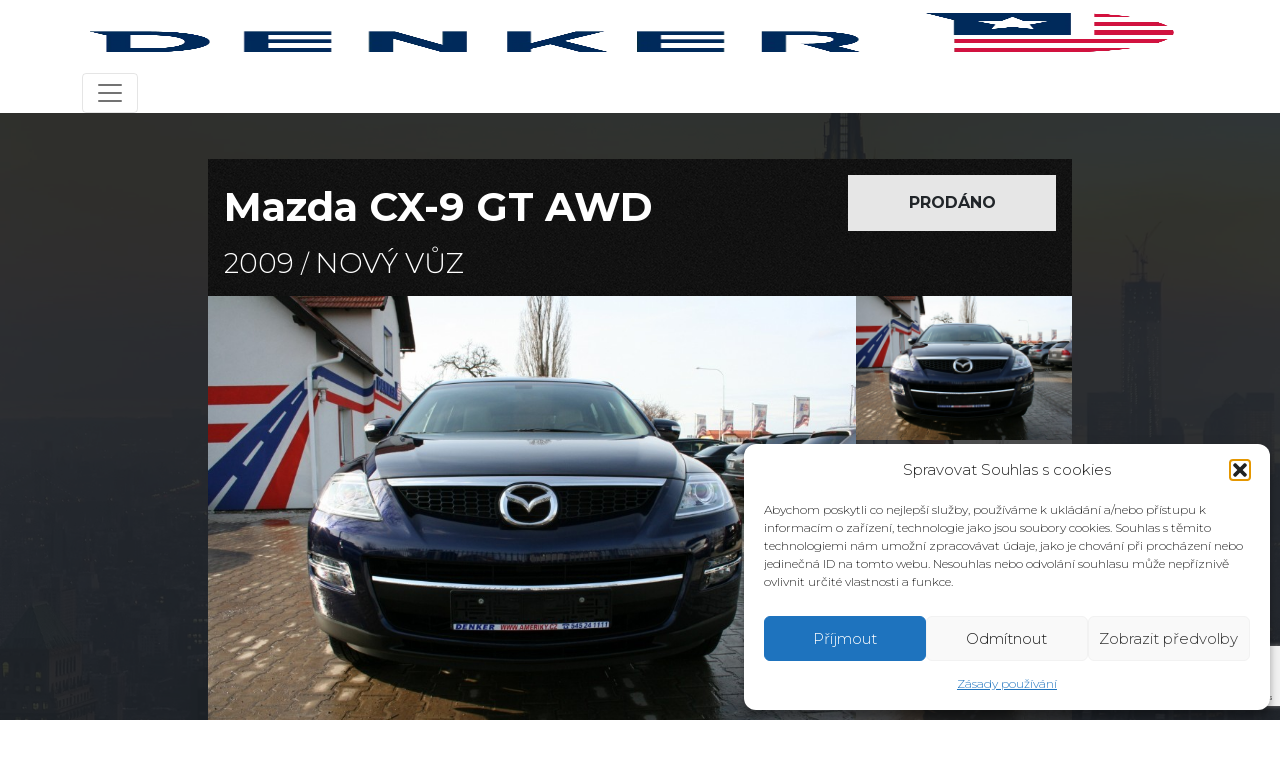

--- FILE ---
content_type: text/html; charset=UTF-8
request_url: https://www.denker.cz/vozidla/mazda-cx-9-gt-awd-2
body_size: 24880
content:
<meta property="og:image" content="https://www.denker.cz/wp-content/uploads/2023/01/63c5d7aa154f5.jpg" /><!DOCTYPE html>
<html lang="cs" prefix="og: https://ogp.me/ns#" itemscope itemtype="https://schema.org/Article">
<head>
<meta charset="UTF-8" />
<meta name="viewport" content="width=device-width" />
<script data-cfasync="false" data-no-defer="1" data-no-minify="1" data-no-optimize="1">var ewww_webp_supported=!1;function check_webp_feature(A,e){var w;e=void 0!==e?e:function(){},ewww_webp_supported?e(ewww_webp_supported):((w=new Image).onload=function(){ewww_webp_supported=0<w.width&&0<w.height,e&&e(ewww_webp_supported)},w.onerror=function(){e&&e(!1)},w.src="data:image/webp;base64,"+{alpha:"UklGRkoAAABXRUJQVlA4WAoAAAAQAAAAAAAAAAAAQUxQSAwAAAARBxAR/Q9ERP8DAABWUDggGAAAABQBAJ0BKgEAAQAAAP4AAA3AAP7mtQAAAA=="}[A])}check_webp_feature("alpha");</script><script data-cfasync="false" data-no-defer="1" data-no-minify="1" data-no-optimize="1">var Arrive=function(c,w){"use strict";if(c.MutationObserver&&"undefined"!=typeof HTMLElement){var r,a=0,u=(r=HTMLElement.prototype.matches||HTMLElement.prototype.webkitMatchesSelector||HTMLElement.prototype.mozMatchesSelector||HTMLElement.prototype.msMatchesSelector,{matchesSelector:function(e,t){return e instanceof HTMLElement&&r.call(e,t)},addMethod:function(e,t,r){var a=e[t];e[t]=function(){return r.length==arguments.length?r.apply(this,arguments):"function"==typeof a?a.apply(this,arguments):void 0}},callCallbacks:function(e,t){t&&t.options.onceOnly&&1==t.firedElems.length&&(e=[e[0]]);for(var r,a=0;r=e[a];a++)r&&r.callback&&r.callback.call(r.elem,r.elem);t&&t.options.onceOnly&&1==t.firedElems.length&&t.me.unbindEventWithSelectorAndCallback.call(t.target,t.selector,t.callback)},checkChildNodesRecursively:function(e,t,r,a){for(var i,n=0;i=e[n];n++)r(i,t,a)&&a.push({callback:t.callback,elem:i}),0<i.childNodes.length&&u.checkChildNodesRecursively(i.childNodes,t,r,a)},mergeArrays:function(e,t){var r,a={};for(r in e)e.hasOwnProperty(r)&&(a[r]=e[r]);for(r in t)t.hasOwnProperty(r)&&(a[r]=t[r]);return a},toElementsArray:function(e){return e=void 0!==e&&("number"!=typeof e.length||e===c)?[e]:e}}),e=(l.prototype.addEvent=function(e,t,r,a){a={target:e,selector:t,options:r,callback:a,firedElems:[]};return this._beforeAdding&&this._beforeAdding(a),this._eventsBucket.push(a),a},l.prototype.removeEvent=function(e){for(var t,r=this._eventsBucket.length-1;t=this._eventsBucket[r];r--)e(t)&&(this._beforeRemoving&&this._beforeRemoving(t),(t=this._eventsBucket.splice(r,1))&&t.length&&(t[0].callback=null))},l.prototype.beforeAdding=function(e){this._beforeAdding=e},l.prototype.beforeRemoving=function(e){this._beforeRemoving=e},l),t=function(i,n){var o=new e,l=this,s={fireOnAttributesModification:!1};return o.beforeAdding(function(t){var e=t.target;e!==c.document&&e!==c||(e=document.getElementsByTagName("html")[0]);var r=new MutationObserver(function(e){n.call(this,e,t)}),a=i(t.options);r.observe(e,a),t.observer=r,t.me=l}),o.beforeRemoving(function(e){e.observer.disconnect()}),this.bindEvent=function(e,t,r){t=u.mergeArrays(s,t);for(var a=u.toElementsArray(this),i=0;i<a.length;i++)o.addEvent(a[i],e,t,r)},this.unbindEvent=function(){var r=u.toElementsArray(this);o.removeEvent(function(e){for(var t=0;t<r.length;t++)if(this===w||e.target===r[t])return!0;return!1})},this.unbindEventWithSelectorOrCallback=function(r){var a=u.toElementsArray(this),i=r,e="function"==typeof r?function(e){for(var t=0;t<a.length;t++)if((this===w||e.target===a[t])&&e.callback===i)return!0;return!1}:function(e){for(var t=0;t<a.length;t++)if((this===w||e.target===a[t])&&e.selector===r)return!0;return!1};o.removeEvent(e)},this.unbindEventWithSelectorAndCallback=function(r,a){var i=u.toElementsArray(this);o.removeEvent(function(e){for(var t=0;t<i.length;t++)if((this===w||e.target===i[t])&&e.selector===r&&e.callback===a)return!0;return!1})},this},i=new function(){var s={fireOnAttributesModification:!1,onceOnly:!1,existing:!1};function n(e,t,r){return!(!u.matchesSelector(e,t.selector)||(e._id===w&&(e._id=a++),-1!=t.firedElems.indexOf(e._id)))&&(t.firedElems.push(e._id),!0)}var c=(i=new t(function(e){var t={attributes:!1,childList:!0,subtree:!0};return e.fireOnAttributesModification&&(t.attributes=!0),t},function(e,i){e.forEach(function(e){var t=e.addedNodes,r=e.target,a=[];null!==t&&0<t.length?u.checkChildNodesRecursively(t,i,n,a):"attributes"===e.type&&n(r,i)&&a.push({callback:i.callback,elem:r}),u.callCallbacks(a,i)})})).bindEvent;return i.bindEvent=function(e,t,r){t=void 0===r?(r=t,s):u.mergeArrays(s,t);var a=u.toElementsArray(this);if(t.existing){for(var i=[],n=0;n<a.length;n++)for(var o=a[n].querySelectorAll(e),l=0;l<o.length;l++)i.push({callback:r,elem:o[l]});if(t.onceOnly&&i.length)return r.call(i[0].elem,i[0].elem);setTimeout(u.callCallbacks,1,i)}c.call(this,e,t,r)},i},o=new function(){var a={};function i(e,t){return u.matchesSelector(e,t.selector)}var n=(o=new t(function(){return{childList:!0,subtree:!0}},function(e,r){e.forEach(function(e){var t=e.removedNodes,e=[];null!==t&&0<t.length&&u.checkChildNodesRecursively(t,r,i,e),u.callCallbacks(e,r)})})).bindEvent;return o.bindEvent=function(e,t,r){t=void 0===r?(r=t,a):u.mergeArrays(a,t),n.call(this,e,t,r)},o};d(HTMLElement.prototype),d(NodeList.prototype),d(HTMLCollection.prototype),d(HTMLDocument.prototype),d(Window.prototype);var n={};return s(i,n,"unbindAllArrive"),s(o,n,"unbindAllLeave"),n}function l(){this._eventsBucket=[],this._beforeAdding=null,this._beforeRemoving=null}function s(e,t,r){u.addMethod(t,r,e.unbindEvent),u.addMethod(t,r,e.unbindEventWithSelectorOrCallback),u.addMethod(t,r,e.unbindEventWithSelectorAndCallback)}function d(e){e.arrive=i.bindEvent,s(i,e,"unbindArrive"),e.leave=o.bindEvent,s(o,e,"unbindLeave")}}(window,void 0),ewww_webp_supported=!1;function check_webp_feature(e,t){var r;ewww_webp_supported?t(ewww_webp_supported):((r=new Image).onload=function(){ewww_webp_supported=0<r.width&&0<r.height,t(ewww_webp_supported)},r.onerror=function(){t(!1)},r.src="data:image/webp;base64,"+{alpha:"UklGRkoAAABXRUJQVlA4WAoAAAAQAAAAAAAAAAAAQUxQSAwAAAARBxAR/Q9ERP8DAABWUDggGAAAABQBAJ0BKgEAAQAAAP4AAA3AAP7mtQAAAA==",animation:"UklGRlIAAABXRUJQVlA4WAoAAAASAAAAAAAAAAAAQU5JTQYAAAD/////AABBTk1GJgAAAAAAAAAAAAAAAAAAAGQAAABWUDhMDQAAAC8AAAAQBxAREYiI/gcA"}[e])}function ewwwLoadImages(e){if(e){for(var t=document.querySelectorAll(".batch-image img, .image-wrapper a, .ngg-pro-masonry-item a, .ngg-galleria-offscreen-seo-wrapper a"),r=0,a=t.length;r<a;r++)ewwwAttr(t[r],"data-src",t[r].getAttribute("data-webp")),ewwwAttr(t[r],"data-thumbnail",t[r].getAttribute("data-webp-thumbnail"));for(var i=document.querySelectorAll("div.woocommerce-product-gallery__image"),r=0,a=i.length;r<a;r++)ewwwAttr(i[r],"data-thumb",i[r].getAttribute("data-webp-thumb"))}for(var n=document.querySelectorAll("video"),r=0,a=n.length;r<a;r++)ewwwAttr(n[r],"poster",e?n[r].getAttribute("data-poster-webp"):n[r].getAttribute("data-poster-image"));for(var o,l=document.querySelectorAll("img.ewww_webp_lazy_load"),r=0,a=l.length;r<a;r++)e&&(ewwwAttr(l[r],"data-lazy-srcset",l[r].getAttribute("data-lazy-srcset-webp")),ewwwAttr(l[r],"data-srcset",l[r].getAttribute("data-srcset-webp")),ewwwAttr(l[r],"data-lazy-src",l[r].getAttribute("data-lazy-src-webp")),ewwwAttr(l[r],"data-src",l[r].getAttribute("data-src-webp")),ewwwAttr(l[r],"data-orig-file",l[r].getAttribute("data-webp-orig-file")),ewwwAttr(l[r],"data-medium-file",l[r].getAttribute("data-webp-medium-file")),ewwwAttr(l[r],"data-large-file",l[r].getAttribute("data-webp-large-file")),null!=(o=l[r].getAttribute("srcset"))&&!1!==o&&o.includes("R0lGOD")&&ewwwAttr(l[r],"src",l[r].getAttribute("data-lazy-src-webp"))),l[r].className=l[r].className.replace(/\bewww_webp_lazy_load\b/,"");for(var s=document.querySelectorAll(".ewww_webp"),r=0,a=s.length;r<a;r++)e?(ewwwAttr(s[r],"srcset",s[r].getAttribute("data-srcset-webp")),ewwwAttr(s[r],"src",s[r].getAttribute("data-src-webp")),ewwwAttr(s[r],"data-orig-file",s[r].getAttribute("data-webp-orig-file")),ewwwAttr(s[r],"data-medium-file",s[r].getAttribute("data-webp-medium-file")),ewwwAttr(s[r],"data-large-file",s[r].getAttribute("data-webp-large-file")),ewwwAttr(s[r],"data-large_image",s[r].getAttribute("data-webp-large_image")),ewwwAttr(s[r],"data-src",s[r].getAttribute("data-webp-src"))):(ewwwAttr(s[r],"srcset",s[r].getAttribute("data-srcset-img")),ewwwAttr(s[r],"src",s[r].getAttribute("data-src-img"))),s[r].className=s[r].className.replace(/\bewww_webp\b/,"ewww_webp_loaded");window.jQuery&&jQuery.fn.isotope&&jQuery.fn.imagesLoaded&&(jQuery(".fusion-posts-container-infinite").imagesLoaded(function(){jQuery(".fusion-posts-container-infinite").hasClass("isotope")&&jQuery(".fusion-posts-container-infinite").isotope()}),jQuery(".fusion-portfolio:not(.fusion-recent-works) .fusion-portfolio-wrapper").imagesLoaded(function(){jQuery(".fusion-portfolio:not(.fusion-recent-works) .fusion-portfolio-wrapper").isotope()}))}function ewwwWebPInit(e){ewwwLoadImages(e),ewwwNggLoadGalleries(e),document.arrive(".ewww_webp",function(){ewwwLoadImages(e)}),document.arrive(".ewww_webp_lazy_load",function(){ewwwLoadImages(e)}),document.arrive("videos",function(){ewwwLoadImages(e)}),"loading"==document.readyState?document.addEventListener("DOMContentLoaded",ewwwJSONParserInit):("undefined"!=typeof galleries&&ewwwNggParseGalleries(e),ewwwWooParseVariations(e))}function ewwwAttr(e,t,r){null!=r&&!1!==r&&e.setAttribute(t,r)}function ewwwJSONParserInit(){"undefined"!=typeof galleries&&check_webp_feature("alpha",ewwwNggParseGalleries),check_webp_feature("alpha",ewwwWooParseVariations)}function ewwwWooParseVariations(e){if(e)for(var t=document.querySelectorAll("form.variations_form"),r=0,a=t.length;r<a;r++){var i=t[r].getAttribute("data-product_variations"),n=!1;try{for(var o in i=JSON.parse(i))void 0!==i[o]&&void 0!==i[o].image&&(void 0!==i[o].image.src_webp&&(i[o].image.src=i[o].image.src_webp,n=!0),void 0!==i[o].image.srcset_webp&&(i[o].image.srcset=i[o].image.srcset_webp,n=!0),void 0!==i[o].image.full_src_webp&&(i[o].image.full_src=i[o].image.full_src_webp,n=!0),void 0!==i[o].image.gallery_thumbnail_src_webp&&(i[o].image.gallery_thumbnail_src=i[o].image.gallery_thumbnail_src_webp,n=!0),void 0!==i[o].image.thumb_src_webp&&(i[o].image.thumb_src=i[o].image.thumb_src_webp,n=!0));n&&ewwwAttr(t[r],"data-product_variations",JSON.stringify(i))}catch(e){}}}function ewwwNggParseGalleries(e){if(e)for(var t in galleries){var r=galleries[t];galleries[t].images_list=ewwwNggParseImageList(r.images_list)}}function ewwwNggLoadGalleries(e){e&&document.addEventListener("ngg.galleria.themeadded",function(e,t){window.ngg_galleria._create_backup=window.ngg_galleria.create,window.ngg_galleria.create=function(e,t){var r=$(e).data("id");return galleries["gallery_"+r].images_list=ewwwNggParseImageList(galleries["gallery_"+r].images_list),window.ngg_galleria._create_backup(e,t)}})}function ewwwNggParseImageList(e){for(var t in e){var r=e[t];if(void 0!==r["image-webp"]&&(e[t].image=r["image-webp"],delete e[t]["image-webp"]),void 0!==r["thumb-webp"]&&(e[t].thumb=r["thumb-webp"],delete e[t]["thumb-webp"]),void 0!==r.full_image_webp&&(e[t].full_image=r.full_image_webp,delete e[t].full_image_webp),void 0!==r.srcsets)for(var a in r.srcsets)nggSrcset=r.srcsets[a],void 0!==r.srcsets[a+"-webp"]&&(e[t].srcsets[a]=r.srcsets[a+"-webp"],delete e[t].srcsets[a+"-webp"]);if(void 0!==r.full_srcsets)for(var i in r.full_srcsets)nggFSrcset=r.full_srcsets[i],void 0!==r.full_srcsets[i+"-webp"]&&(e[t].full_srcsets[i]=r.full_srcsets[i+"-webp"],delete e[t].full_srcsets[i+"-webp"])}return e}check_webp_feature("alpha",ewwwWebPInit);</script>
<!-- Optimalizace pro vyhledávače podle Rank Math - https://rankmath.com/ -->
<title>Mazda CX-9 GT AWD | Denker americké automobily</title>
<meta name="description" content="Prodej automobilu Mazda CX-9 GT AWD z Kanady a USA. Typ motoru: , Najeto: Dovoz amerických automobilů, náhradních dílů, servis. Denker: 31 let na trhu. Dovoz"/>
<meta name="robots" content="follow, index, max-snippet:-1, max-video-preview:-1, max-image-preview:large"/>
<link rel="canonical" href="https://www.denker.cz/vozidla/mazda-cx-9-gt-awd-2" />
<meta property="og:locale" content="cs_CZ" />
<meta property="og:type" content="article" />
<meta property="og:title" content="Mazda CX-9 GT AWD | Denker americké automobily" />
<meta property="og:description" content="Prodej automobilu Mazda CX-9 GT AWD z Kanady a USA. Typ motoru: , Najeto: Dovoz amerických automobilů, náhradních dílů, servis. Denker: 31 let na trhu. Dovoz" />
<meta property="og:url" content="https://www.denker.cz/vozidla/mazda-cx-9-gt-awd-2" />
<meta property="og:site_name" content="Denker americké automobily" />
<meta property="article:publisher" content="https://www.facebook.com/denker.cz/" />
<meta name="twitter:card" content="summary_large_image" />
<meta name="twitter:title" content="Mazda CX-9 GT AWD | Denker americké automobily" />
<meta name="twitter:description" content="Prodej automobilu Mazda CX-9 GT AWD z Kanady a USA. Typ motoru: , Najeto: Dovoz amerických automobilů, náhradních dílů, servis. Denker: 31 let na trhu. Dovoz" />
<meta name="twitter:site" content="@denkercz" />
<meta name="twitter:creator" content="@denkercz" />
<!-- /Rank Math WordPress SEO plugin -->
<link rel='dns-prefetch' href='//www.googletagmanager.com' />
<link rel="alternate" type="application/rss+xml" title="Denker americké automobily &raquo; RSS zdroj" href="https://www.denker.cz/feed" />
<link rel="alternate" title="oEmbed (JSON)" type="application/json+oembed" href="https://www.denker.cz/wp-json/oembed/1.0/embed?url=https%3A%2F%2Fwww.denker.cz%2Fvozidla%2Fmazda-cx-9-gt-awd-2" />
<link rel="alternate" title="oEmbed (XML)" type="text/xml+oembed" href="https://www.denker.cz/wp-json/oembed/1.0/embed?url=https%3A%2F%2Fwww.denker.cz%2Fvozidla%2Fmazda-cx-9-gt-awd-2&#038;format=xml" />
<style id='wp-img-auto-sizes-contain-inline-css' type='text/css'>
img:is([sizes=auto i],[sizes^="auto," i]){contain-intrinsic-size:3000px 1500px}
/*# sourceURL=wp-img-auto-sizes-contain-inline-css */
</style>
<style id='wp-block-library-inline-css' type='text/css'>
:root{--wp-block-synced-color:#7a00df;--wp-block-synced-color--rgb:122,0,223;--wp-bound-block-color:var(--wp-block-synced-color);--wp-editor-canvas-background:#ddd;--wp-admin-theme-color:#007cba;--wp-admin-theme-color--rgb:0,124,186;--wp-admin-theme-color-darker-10:#006ba1;--wp-admin-theme-color-darker-10--rgb:0,107,160.5;--wp-admin-theme-color-darker-20:#005a87;--wp-admin-theme-color-darker-20--rgb:0,90,135;--wp-admin-border-width-focus:2px}@media (min-resolution:192dpi){:root{--wp-admin-border-width-focus:1.5px}}.wp-element-button{cursor:pointer}:root .has-very-light-gray-background-color{background-color:#eee}:root .has-very-dark-gray-background-color{background-color:#313131}:root .has-very-light-gray-color{color:#eee}:root .has-very-dark-gray-color{color:#313131}:root .has-vivid-green-cyan-to-vivid-cyan-blue-gradient-background{background:linear-gradient(135deg,#00d084,#0693e3)}:root .has-purple-crush-gradient-background{background:linear-gradient(135deg,#34e2e4,#4721fb 50%,#ab1dfe)}:root .has-hazy-dawn-gradient-background{background:linear-gradient(135deg,#faaca8,#dad0ec)}:root .has-subdued-olive-gradient-background{background:linear-gradient(135deg,#fafae1,#67a671)}:root .has-atomic-cream-gradient-background{background:linear-gradient(135deg,#fdd79a,#004a59)}:root .has-nightshade-gradient-background{background:linear-gradient(135deg,#330968,#31cdcf)}:root .has-midnight-gradient-background{background:linear-gradient(135deg,#020381,#2874fc)}:root{--wp--preset--font-size--normal:16px;--wp--preset--font-size--huge:42px}.has-regular-font-size{font-size:1em}.has-larger-font-size{font-size:2.625em}.has-normal-font-size{font-size:var(--wp--preset--font-size--normal)}.has-huge-font-size{font-size:var(--wp--preset--font-size--huge)}.has-text-align-center{text-align:center}.has-text-align-left{text-align:left}.has-text-align-right{text-align:right}.has-fit-text{white-space:nowrap!important}#end-resizable-editor-section{display:none}.aligncenter{clear:both}.items-justified-left{justify-content:flex-start}.items-justified-center{justify-content:center}.items-justified-right{justify-content:flex-end}.items-justified-space-between{justify-content:space-between}.screen-reader-text{border:0;clip-path:inset(50%);height:1px;margin:-1px;overflow:hidden;padding:0;position:absolute;width:1px;word-wrap:normal!important}.screen-reader-text:focus{background-color:#ddd;clip-path:none;color:#444;display:block;font-size:1em;height:auto;left:5px;line-height:normal;padding:15px 23px 14px;text-decoration:none;top:5px;width:auto;z-index:100000}html :where(.has-border-color){border-style:solid}html :where([style*=border-top-color]){border-top-style:solid}html :where([style*=border-right-color]){border-right-style:solid}html :where([style*=border-bottom-color]){border-bottom-style:solid}html :where([style*=border-left-color]){border-left-style:solid}html :where([style*=border-width]){border-style:solid}html :where([style*=border-top-width]){border-top-style:solid}html :where([style*=border-right-width]){border-right-style:solid}html :where([style*=border-bottom-width]){border-bottom-style:solid}html :where([style*=border-left-width]){border-left-style:solid}html :where(img[class*=wp-image-]){height:auto;max-width:100%}:where(figure){margin:0 0 1em}html :where(.is-position-sticky){--wp-admin--admin-bar--position-offset:var(--wp-admin--admin-bar--height,0px)}@media screen and (max-width:600px){html :where(.is-position-sticky){--wp-admin--admin-bar--position-offset:0px}}
/*# sourceURL=wp-block-library-inline-css */
</style><style id='global-styles-inline-css' type='text/css'>
:root{--wp--preset--aspect-ratio--square: 1;--wp--preset--aspect-ratio--4-3: 4/3;--wp--preset--aspect-ratio--3-4: 3/4;--wp--preset--aspect-ratio--3-2: 3/2;--wp--preset--aspect-ratio--2-3: 2/3;--wp--preset--aspect-ratio--16-9: 16/9;--wp--preset--aspect-ratio--9-16: 9/16;--wp--preset--color--black: #000000;--wp--preset--color--cyan-bluish-gray: #abb8c3;--wp--preset--color--white: #ffffff;--wp--preset--color--pale-pink: #f78da7;--wp--preset--color--vivid-red: #cf2e2e;--wp--preset--color--luminous-vivid-orange: #ff6900;--wp--preset--color--luminous-vivid-amber: #fcb900;--wp--preset--color--light-green-cyan: #7bdcb5;--wp--preset--color--vivid-green-cyan: #00d084;--wp--preset--color--pale-cyan-blue: #8ed1fc;--wp--preset--color--vivid-cyan-blue: #0693e3;--wp--preset--color--vivid-purple: #9b51e0;--wp--preset--gradient--vivid-cyan-blue-to-vivid-purple: linear-gradient(135deg,rgb(6,147,227) 0%,rgb(155,81,224) 100%);--wp--preset--gradient--light-green-cyan-to-vivid-green-cyan: linear-gradient(135deg,rgb(122,220,180) 0%,rgb(0,208,130) 100%);--wp--preset--gradient--luminous-vivid-amber-to-luminous-vivid-orange: linear-gradient(135deg,rgb(252,185,0) 0%,rgb(255,105,0) 100%);--wp--preset--gradient--luminous-vivid-orange-to-vivid-red: linear-gradient(135deg,rgb(255,105,0) 0%,rgb(207,46,46) 100%);--wp--preset--gradient--very-light-gray-to-cyan-bluish-gray: linear-gradient(135deg,rgb(238,238,238) 0%,rgb(169,184,195) 100%);--wp--preset--gradient--cool-to-warm-spectrum: linear-gradient(135deg,rgb(74,234,220) 0%,rgb(151,120,209) 20%,rgb(207,42,186) 40%,rgb(238,44,130) 60%,rgb(251,105,98) 80%,rgb(254,248,76) 100%);--wp--preset--gradient--blush-light-purple: linear-gradient(135deg,rgb(255,206,236) 0%,rgb(152,150,240) 100%);--wp--preset--gradient--blush-bordeaux: linear-gradient(135deg,rgb(254,205,165) 0%,rgb(254,45,45) 50%,rgb(107,0,62) 100%);--wp--preset--gradient--luminous-dusk: linear-gradient(135deg,rgb(255,203,112) 0%,rgb(199,81,192) 50%,rgb(65,88,208) 100%);--wp--preset--gradient--pale-ocean: linear-gradient(135deg,rgb(255,245,203) 0%,rgb(182,227,212) 50%,rgb(51,167,181) 100%);--wp--preset--gradient--electric-grass: linear-gradient(135deg,rgb(202,248,128) 0%,rgb(113,206,126) 100%);--wp--preset--gradient--midnight: linear-gradient(135deg,rgb(2,3,129) 0%,rgb(40,116,252) 100%);--wp--preset--font-size--small: 13px;--wp--preset--font-size--medium: 20px;--wp--preset--font-size--large: 36px;--wp--preset--font-size--x-large: 42px;--wp--preset--spacing--20: 0.44rem;--wp--preset--spacing--30: 0.67rem;--wp--preset--spacing--40: 1rem;--wp--preset--spacing--50: 1.5rem;--wp--preset--spacing--60: 2.25rem;--wp--preset--spacing--70: 3.38rem;--wp--preset--spacing--80: 5.06rem;--wp--preset--shadow--natural: 6px 6px 9px rgba(0, 0, 0, 0.2);--wp--preset--shadow--deep: 12px 12px 50px rgba(0, 0, 0, 0.4);--wp--preset--shadow--sharp: 6px 6px 0px rgba(0, 0, 0, 0.2);--wp--preset--shadow--outlined: 6px 6px 0px -3px rgb(255, 255, 255), 6px 6px rgb(0, 0, 0);--wp--preset--shadow--crisp: 6px 6px 0px rgb(0, 0, 0);}:where(.is-layout-flex){gap: 0.5em;}:where(.is-layout-grid){gap: 0.5em;}body .is-layout-flex{display: flex;}.is-layout-flex{flex-wrap: wrap;align-items: center;}.is-layout-flex > :is(*, div){margin: 0;}body .is-layout-grid{display: grid;}.is-layout-grid > :is(*, div){margin: 0;}:where(.wp-block-columns.is-layout-flex){gap: 2em;}:where(.wp-block-columns.is-layout-grid){gap: 2em;}:where(.wp-block-post-template.is-layout-flex){gap: 1.25em;}:where(.wp-block-post-template.is-layout-grid){gap: 1.25em;}.has-black-color{color: var(--wp--preset--color--black) !important;}.has-cyan-bluish-gray-color{color: var(--wp--preset--color--cyan-bluish-gray) !important;}.has-white-color{color: var(--wp--preset--color--white) !important;}.has-pale-pink-color{color: var(--wp--preset--color--pale-pink) !important;}.has-vivid-red-color{color: var(--wp--preset--color--vivid-red) !important;}.has-luminous-vivid-orange-color{color: var(--wp--preset--color--luminous-vivid-orange) !important;}.has-luminous-vivid-amber-color{color: var(--wp--preset--color--luminous-vivid-amber) !important;}.has-light-green-cyan-color{color: var(--wp--preset--color--light-green-cyan) !important;}.has-vivid-green-cyan-color{color: var(--wp--preset--color--vivid-green-cyan) !important;}.has-pale-cyan-blue-color{color: var(--wp--preset--color--pale-cyan-blue) !important;}.has-vivid-cyan-blue-color{color: var(--wp--preset--color--vivid-cyan-blue) !important;}.has-vivid-purple-color{color: var(--wp--preset--color--vivid-purple) !important;}.has-black-background-color{background-color: var(--wp--preset--color--black) !important;}.has-cyan-bluish-gray-background-color{background-color: var(--wp--preset--color--cyan-bluish-gray) !important;}.has-white-background-color{background-color: var(--wp--preset--color--white) !important;}.has-pale-pink-background-color{background-color: var(--wp--preset--color--pale-pink) !important;}.has-vivid-red-background-color{background-color: var(--wp--preset--color--vivid-red) !important;}.has-luminous-vivid-orange-background-color{background-color: var(--wp--preset--color--luminous-vivid-orange) !important;}.has-luminous-vivid-amber-background-color{background-color: var(--wp--preset--color--luminous-vivid-amber) !important;}.has-light-green-cyan-background-color{background-color: var(--wp--preset--color--light-green-cyan) !important;}.has-vivid-green-cyan-background-color{background-color: var(--wp--preset--color--vivid-green-cyan) !important;}.has-pale-cyan-blue-background-color{background-color: var(--wp--preset--color--pale-cyan-blue) !important;}.has-vivid-cyan-blue-background-color{background-color: var(--wp--preset--color--vivid-cyan-blue) !important;}.has-vivid-purple-background-color{background-color: var(--wp--preset--color--vivid-purple) !important;}.has-black-border-color{border-color: var(--wp--preset--color--black) !important;}.has-cyan-bluish-gray-border-color{border-color: var(--wp--preset--color--cyan-bluish-gray) !important;}.has-white-border-color{border-color: var(--wp--preset--color--white) !important;}.has-pale-pink-border-color{border-color: var(--wp--preset--color--pale-pink) !important;}.has-vivid-red-border-color{border-color: var(--wp--preset--color--vivid-red) !important;}.has-luminous-vivid-orange-border-color{border-color: var(--wp--preset--color--luminous-vivid-orange) !important;}.has-luminous-vivid-amber-border-color{border-color: var(--wp--preset--color--luminous-vivid-amber) !important;}.has-light-green-cyan-border-color{border-color: var(--wp--preset--color--light-green-cyan) !important;}.has-vivid-green-cyan-border-color{border-color: var(--wp--preset--color--vivid-green-cyan) !important;}.has-pale-cyan-blue-border-color{border-color: var(--wp--preset--color--pale-cyan-blue) !important;}.has-vivid-cyan-blue-border-color{border-color: var(--wp--preset--color--vivid-cyan-blue) !important;}.has-vivid-purple-border-color{border-color: var(--wp--preset--color--vivid-purple) !important;}.has-vivid-cyan-blue-to-vivid-purple-gradient-background{background: var(--wp--preset--gradient--vivid-cyan-blue-to-vivid-purple) !important;}.has-light-green-cyan-to-vivid-green-cyan-gradient-background{background: var(--wp--preset--gradient--light-green-cyan-to-vivid-green-cyan) !important;}.has-luminous-vivid-amber-to-luminous-vivid-orange-gradient-background{background: var(--wp--preset--gradient--luminous-vivid-amber-to-luminous-vivid-orange) !important;}.has-luminous-vivid-orange-to-vivid-red-gradient-background{background: var(--wp--preset--gradient--luminous-vivid-orange-to-vivid-red) !important;}.has-very-light-gray-to-cyan-bluish-gray-gradient-background{background: var(--wp--preset--gradient--very-light-gray-to-cyan-bluish-gray) !important;}.has-cool-to-warm-spectrum-gradient-background{background: var(--wp--preset--gradient--cool-to-warm-spectrum) !important;}.has-blush-light-purple-gradient-background{background: var(--wp--preset--gradient--blush-light-purple) !important;}.has-blush-bordeaux-gradient-background{background: var(--wp--preset--gradient--blush-bordeaux) !important;}.has-luminous-dusk-gradient-background{background: var(--wp--preset--gradient--luminous-dusk) !important;}.has-pale-ocean-gradient-background{background: var(--wp--preset--gradient--pale-ocean) !important;}.has-electric-grass-gradient-background{background: var(--wp--preset--gradient--electric-grass) !important;}.has-midnight-gradient-background{background: var(--wp--preset--gradient--midnight) !important;}.has-small-font-size{font-size: var(--wp--preset--font-size--small) !important;}.has-medium-font-size{font-size: var(--wp--preset--font-size--medium) !important;}.has-large-font-size{font-size: var(--wp--preset--font-size--large) !important;}.has-x-large-font-size{font-size: var(--wp--preset--font-size--x-large) !important;}
/*# sourceURL=global-styles-inline-css */
</style>
<style id='classic-theme-styles-inline-css' type='text/css'>
/*! This file is auto-generated */
.wp-block-button__link{color:#fff;background-color:#32373c;border-radius:9999px;box-shadow:none;text-decoration:none;padding:calc(.667em + 2px) calc(1.333em + 2px);font-size:1.125em}.wp-block-file__button{background:#32373c;color:#fff;text-decoration:none}
/*# sourceURL=/wp-includes/css/classic-themes.min.css */
</style>
<!-- <link rel='stylesheet' id='contact-form-7-css' href='https://www.denker.cz/wp-content/plugins/contact-form-7/includes/css/styles.css?ver=6.1.4' type='text/css' media='all' /> -->
<!-- <link rel='stylesheet' id='vin-reports-css-css' href='https://www.denker.cz/wp-content/plugins/vin-reports/assets/vin-reports.css?ver=1.0.0' type='text/css' media='all' /> -->
<!-- <link rel='stylesheet' id='cmplz-general-css' href='https://www.denker.cz/wp-content/plugins/complianz-gdpr/assets/css/cookieblocker.min.css?ver=1766014089' type='text/css' media='all' /> -->
<!-- <link rel='stylesheet' id='blankslate-style-css' href='https://www.denker.cz/wp-content/themes/denker/style.css?ver=6.9' type='text/css' media='all' /> -->
<!-- <link rel='stylesheet' id='bootstrap-css' href='https://www.denker.cz/wp-content/themes/denker/css/cdn.jsdelivr.net_npm_bootstrap@5.0.0_dist_css_bootstrap.min.css?ver=6.9' type='text/css' media='all' /> -->
<!-- <link rel='stylesheet' id='wpdreams-asl-basic-css' href='https://www.denker.cz/wp-content/plugins/ajax-search-lite/css/style.basic.css?ver=4.13.4' type='text/css' media='all' /> -->
<link rel="stylesheet" type="text/css" href="//www.denker.cz/wp-content/cache/wpfc-minified/jne8zflm/dco1s.css" media="all"/>
<style id='wpdreams-asl-basic-inline-css' type='text/css'>
div[id*='ajaxsearchlitesettings'].searchsettings .asl_option_inner label {
font-size: 0px !important;
color: rgba(0, 0, 0, 0);
}
div[id*='ajaxsearchlitesettings'].searchsettings .asl_option_inner label:after {
font-size: 11px !important;
position: absolute;
top: 0;
left: 0;
z-index: 1;
}
.asl_w_container {
width: 100%;
margin: 0px 0px 0px 0px;
min-width: 200px;
}
div[id*='ajaxsearchlite'].asl_m {
width: 100%;
}
div[id*='ajaxsearchliteres'].wpdreams_asl_results div.resdrg span.highlighted {
font-weight: bold;
color: rgba(217, 49, 43, 1);
background-color: rgba(238, 238, 238, 1);
}
div[id*='ajaxsearchliteres'].wpdreams_asl_results .results img.asl_image {
width: 70px;
height: 70px;
object-fit: cover;
}
div[id*='ajaxsearchlite'].asl_r .results {
max-height: none;
}
div[id*='ajaxsearchlite'].asl_r {
position: absolute;
}
div.asl_r.asl_w.vertical .results .item::after {
display: block;
position: absolute;
bottom: 0;
content: '';
height: 1px;
width: 100%;
background: #D8D8D8;
}
div.asl_r.asl_w.vertical .results .item.asl_last_item::after {
display: none;
}
/*# sourceURL=wpdreams-asl-basic-inline-css */
</style>
<!-- <link rel='stylesheet' id='wpdreams-asl-instance-css' href='https://www.denker.cz/wp-content/plugins/ajax-search-lite/css/style-curvy-black.css?ver=4.13.4' type='text/css' media='all' /> -->
<!-- <link rel='stylesheet' id='newsletter-css' href='https://www.denker.cz/wp-content/plugins/newsletter/style.css?ver=9.1.0' type='text/css' media='all' /> -->
<!-- <link rel='stylesheet' id='wpdevelop-bts-css' href='https://www.denker.cz/wp-content/plugins/booking/vendors/_custom/bootstrap-css/css/bootstrap.css?ver=10.14.12' type='text/css' media='all' /> -->
<!-- <link rel='stylesheet' id='wpdevelop-bts-theme-css' href='https://www.denker.cz/wp-content/plugins/booking/vendors/_custom/bootstrap-css/css/bootstrap-theme.css?ver=10.14.12' type='text/css' media='all' /> -->
<!-- <link rel='stylesheet' id='wpbc-tippy-popover-css' href='https://www.denker.cz/wp-content/plugins/booking/vendors/_custom/tippy.js/themes/wpbc-tippy-popover.css?ver=10.14.12' type='text/css' media='all' /> -->
<!-- <link rel='stylesheet' id='wpbc-tippy-times-css' href='https://www.denker.cz/wp-content/plugins/booking/vendors/_custom/tippy.js/themes/wpbc-tippy-times.css?ver=10.14.12' type='text/css' media='all' /> -->
<!-- <link rel='stylesheet' id='wpbc-material-design-icons-css' href='https://www.denker.cz/wp-content/plugins/booking/vendors/_custom/material-design-icons/material-design-icons.css?ver=10.14.12' type='text/css' media='all' /> -->
<!-- <link rel='stylesheet' id='wpbc-ui-both-css' href='https://www.denker.cz/wp-content/plugins/booking/css/wpbc_ui_both.css?ver=10.14.12' type='text/css' media='all' /> -->
<!-- <link rel='stylesheet' id='wpbc-time_picker-css' href='https://www.denker.cz/wp-content/plugins/booking/css/wpbc_time-selector.css?ver=10.14.12' type='text/css' media='all' /> -->
<!-- <link rel='stylesheet' id='wpbc-time_picker-skin-css' href='https://www.denker.cz/wp-content/plugins/booking/css/time_picker_skins/blue.css?ver=10.14.12' type='text/css' media='all' /> -->
<!-- <link rel='stylesheet' id='wpbc-client-pages-css' href='https://www.denker.cz/wp-content/plugins/booking/css/client.css?ver=10.14.12' type='text/css' media='all' /> -->
<!-- <link rel='stylesheet' id='wpbc-all-client-css' href='https://www.denker.cz/wp-content/plugins/booking/_dist/all/_out/wpbc_all_client.css?ver=10.14.12' type='text/css' media='all' /> -->
<!-- <link rel='stylesheet' id='wpbc-calendar-css' href='https://www.denker.cz/wp-content/plugins/booking/css/calendar.css?ver=10.14.12' type='text/css' media='all' /> -->
<!-- <link rel='stylesheet' id='wpbc-calendar-skin-css' href='https://www.denker.cz/wp-content/plugins/booking/css/skins/standard.css?ver=10.14.12' type='text/css' media='all' /> -->
<!-- <link rel='stylesheet' id='wpbc-flex-timeline-css' href='https://www.denker.cz/wp-content/plugins/booking/core/timeline/v2/_out/timeline_v2.1.css?ver=10.14.12' type='text/css' media='all' /> -->
<link rel="stylesheet" type="text/css" href="//www.denker.cz/wp-content/cache/wpfc-minified/7b38fq0q/dco1s.css" media="all"/>
<script src='//www.denker.cz/wp-content/cache/wpfc-minified/jqjrx26u/dfx4o.js' type="text/javascript"></script>
<!-- <script type="text/javascript" async src="https://www.denker.cz/wp-content/plugins/burst-statistics/assets/js/timeme/timeme.min.js?ver=1767958442" id="burst-timeme-js"></script> -->
<!-- <script type="text/javascript" async src="https://www.denker.cz/wp-content/uploads/burst/js/burst.min.js?ver=1768390255" id="burst-js"></script> -->
<!-- <script data-cfasync="false" type="text/javascript" src="https://www.denker.cz/wp-includes/js/jquery/jquery.min.js?ver=3.7.1" id="jquery-core-js"></script> -->
<!-- <script data-cfasync="false" type="text/javascript" src="https://www.denker.cz/wp-includes/js/jquery/jquery-migrate.min.js?ver=3.4.1" id="jquery-migrate-js"></script> -->
<!-- Google tag (gtag.js) snippet added by Site Kit -->
<!-- Google Analytics snippet added by Site Kit -->
<!-- Google Ads snippet added by Site Kit -->
<script type="text/javascript" src="https://www.googletagmanager.com/gtag/js?id=GT-M69K98D" id="google_gtagjs-js" async></script>
<script type="text/javascript" id="google_gtagjs-js-after">
/* <![CDATA[ */
window.dataLayer = window.dataLayer || [];function gtag(){dataLayer.push(arguments);}
gtag("set","linker",{"domains":["www.denker.cz"]});
gtag("js", new Date());
gtag("set", "developer_id.dZTNiMT", true);
gtag("config", "GT-M69K98D");
gtag("config", "AW-1071129623");
//# sourceURL=google_gtagjs-js-after
/* ]]> */
</script>
<link rel="https://api.w.org/" href="https://www.denker.cz/wp-json/" /><link rel="alternate" title="JSON" type="application/json" href="https://www.denker.cz/wp-json/wp/v2/vozidla/25264" /><link rel="EditURI" type="application/rsd+xml" title="RSD" href="https://www.denker.cz/xmlrpc.php?rsd" />
<meta name="generator" content="WordPress 6.9" />
<link rel='shortlink' href='https://www.denker.cz/?p=25264' />
<meta name="generator" content="Site Kit by Google 1.170.0" />			<style>.cmplz-hidden {
display: none !important;
}</style>
<!-- Google AdSense meta tags added by Site Kit -->
<meta name="google-adsense-platform-account" content="ca-host-pub-2644536267352236">
<meta name="google-adsense-platform-domain" content="sitekit.withgoogle.com">
<!-- End Google AdSense meta tags added by Site Kit -->
<link rel="preconnect" href="https://fonts.gstatic.com" crossorigin />
<link rel="preload" as="style" href="//fonts.googleapis.com/css?family=Open+Sans&display=swap" />
<link rel="stylesheet" href="//fonts.googleapis.com/css?family=Open+Sans&display=swap" media="all" />
<meta name="bmi-version" content="1.4.8" /><noscript><style>.lazyload[data-src]{display:none !important;}</style></noscript><style>.lazyload{background-image:none !important;}.lazyload:before{background-image:none !important;}</style><style>.wp-block-gallery.is-cropped .blocks-gallery-item picture{height:100%;width:100%;}</style>      <script defer type="text/javascript" id="bmip-js-inline-remove-js">
function objectToQueryString(obj){
return Object.keys(obj).map(key => key + '=' + obj[key]).join('&');
}
function globalBMIKeepAlive() {
let xhr = new XMLHttpRequest();
let data = { action: "bmip_keepalive", token: "bmip", f: "refresh" };
let url = 'https://www.denker.cz/wp-admin/admin-ajax.php' + '?' + objectToQueryString(data);
xhr.open('POST', url, true);
xhr.setRequestHeader("X-Requested-With", "XMLHttpRequest");
xhr.onreadystatechange = function () {
if (xhr.readyState === 4) {
let response;
if (response = JSON.parse(xhr.responseText)) {
if (typeof response.status != 'undefined' && response.status === 'success') {
//setTimeout(globalBMIKeepAlive, 3000);
} else {
//setTimeout(globalBMIKeepAlive, 20000);
}
}
}
};
xhr.send(JSON.stringify(data));
}
document.querySelector('#bmip-js-inline-remove-js').remove();
</script>
<script type="text/javascript" id="google_gtagjs" src="https://www.googletagmanager.com/gtag/js?id=G-NKWSYMNKZZ" async="async"></script>
<script type="text/javascript" id="google_gtagjs-inline">
/* <![CDATA[ */
window.dataLayer = window.dataLayer || [];function gtag(){dataLayer.push(arguments);}gtag('js', new Date());gtag('config', 'G-NKWSYMNKZZ', {} );
/* ]]> */
</script>
<link rel="icon" href="https://www.denker.cz/wp-content/uploads/2018/05/favicon-150x150.png" sizes="32x32" />
<link rel="icon" href="https://www.denker.cz/wp-content/uploads/2018/05/favicon.png" sizes="192x192" />
<link rel="apple-touch-icon" href="https://www.denker.cz/wp-content/uploads/2018/05/favicon.png" />
<meta name="msapplication-TileImage" content="https://www.denker.cz/wp-content/uploads/2018/05/favicon.png" />
<style type="text/css" id="wp-custom-css">
.btn_nabidka{background:none !important; background-color:silver !important;}		</style>
<style>
@media (min-width: 850px) {
.ikon {
font-size:2rem;
}
}
@media (max-width: 1112px) {
.ikon {
font-size:1rem;
}
/* Na počítači: video se zobrazí na celé výšce obrazovky */
#hero-video {
min-height: 100vh;
background: rgba(29, 35, 40, 0.9);
}
/* Na mobilních zařízeních: zobrazí se jen část videa a zbytek stránky */
@media (max-width: 768px) {
#hero-video {
min-height: 50vh;
}
}
#nabidka {
min-height: 100vh;
background: rgba(29, 35, 40, 0.9);
}
@media (max-width: 768px) {
#nabidka {
min-height: 50vh;
}
}
.ikon_text {
font-size: 0.6rem;  
}
}
input {
outline: 0;
border: none;
-moz-outline-style: none;
}
.kontakt_single input[type="text"],input[type="email"],input[type="tel"] {
padding: 0.25rem;
font-size: 1rem;
border:none;
border-bottom: 1px solid lightgrey;
background:transparent;
color: white !important;
}
.kontakt_single input[type="submit"] {
background: transparent !important;
color: white !important;
padding: 0.5rem;
font-size: 1rem !important;
}
.kontakt_single input[type="submit"]:hover {
color:black !important;
background: white !important;
}
.kontakt_single textarea {
padding: 0.25rem;
font-size: 1rem;
border: 1px solid lightgrey;
background:transparent;
height: 6rem;
padding: 0.25rem;
color: white;
}
.kontakt input[type="text"],input[type="email"],input[type="tel"] {
padding: 0.25rem;
font-size: 1rem;
border:none;
border-bottom: 1px solid lightgrey;
background:transparent;
color: black !important;
width: 100%;
}
.kontakt input[type="text"],input[type="email"],input[type="tel"] {
padding: 0.25rem;
font-size: 1rem;
border:none;
border-bottom: 1px solid lightgrey;
background:transparent;
color: black;
width: 100%;
}
.kontakt_text {
padding: 0.25rem;
font-size: 1rem;
border:none;
border-bottom: 1px solid lightgrey;
background:transparent;
color: black !important;
width: 100%;
}
.kontakt_text {
padding: 0.25rem;
font-size: 1rem;
border:none;
border-bottom: 1px solid lightgrey;
background:transparent;
color: black;
width: 100%;
}
.kontakt textarea {
padding: 0.25rem;
font-size: 1rem;
border: 1px solid lightgrey;
background:transparent;
height: 6rem;
padding: 0.25rem;
color: black;
width: 100%;
}
.form-control:focus {
border-color: lightgrey;
-webkit-box-shadow: none;
box-shadow: none;
}
input:focus, textarea:focus {
outline: none !important;
}
#div2 {
scrollbar-width: none;
scrollbar-color: #000000 #000000;
}
/* Chrome, Edge, and Safari */
#div2::-webkit-scrollbar {
width: 0px;
}
#div2::-webkit-scrollbar-track {
background: #000000;
}
#div2::-webkit-scrollbar-thumb {
background-color: #000000;
border-radius: 0px;
border: 0px solid #ffffff;
}
.pagination {
font-size: 1.2rem;
margin-top:2rem;
}
.next {
letter-spacing: initial;
}
.prev {
letter-spacing: initial;
padding: 0.6rem;
}
.page-item {
text-align: center;
padding: 0.3rem;
}
@media (min-width: 768px) {
.pari {
padding-right:2rem !important;
}
}
@media (min-width: 768px) {
.mari {
margin-right:2rem !important;
}
}
@media (max-width: 767px) {
.nabidky_list {
overflow-x: scroll; overflow-y: hidden;
}
.mh {
font-size: 0.6rem !important;
}
}
* {
scrollbar-width: auto;
scrollbar-color: #565256 #cbc8c8;
}
/* Chrome, Edge, and Safari */
*::-webkit-scrollbar {
width: 16px;
}
*::-webkit-scrollbar-track {
background: #cbc8c8;
}
*::-webkit-scrollbar-thumb {
background-color: #565256;
border-radius: 0px;
border: 0px none #ffffff;
}
.custom-logo {
width: 100%;
height: 55px !important;
}
@media (max-width: 1100px) {
.image-uvod {
width: 80% !important;
}
}
@media (max-width: 466px) {
.custom-logo {
width: auto;
height:auto;
}
.title_br {
display:none;
}
.title {
font-size: 4rem !important;
}
}
a {
color: #dc3545;
text-decoration: none;
}
.current {
color: white;
}
.dots {
color: white;
}
a:hover {
color: #dc3545;
}
@media (max-width: 255px) {
.custom-logo {
width: 175px;
height:auto;
}
}
.navbar {
background: rgb(255, 255, 255, 1);
}
.navbar .menu-item {
margin: 0 10px;
margin-bottom: 5px;
margin-top: 5px;
}
.navbar .menu-item .nav-link {
text-decoration: none;
color: #002d59 !important;
font-size: 0.85rem !important;
-webkit-transition: 0.3s;
transition: 0.3s;
}
.navbar .menu-item .nav-link:hover {
text-decoration: none;
font-weight: 700;
-webkit-transition: 0.3s;
transition: 0.3s;
}
.navbar .dropdown-menu {
display: none;
width: auto;
margin: 0;
padding-bottom: 0;
background-color: white;
}
.navbar .dropdown-menu .dropdown-item {
margin: 0;
padding: 5px 30px;
color: black;
background: transparent;
border-bottom: 1px solid transparent !important;
}
@media (max-width: 1200px) {
.nt {
margin-top: -100px;
margin-right: -100px;
}
}
.navbar .dropdown-menu .dropdown-item .active {
color: "rgb(55, 132, 190)";
}
.navbar .dropdown-menu .dropdown-item:hover {
color: "rgb(55, 132, 190)";
}
.navbar .offcanvas-toggler {
background: none;
border: none;
}
.navbar .search-group input[type="text"] {
padding: 2px 5px;
}
@media (max-width: 1440px) {
.navbar-collapse {
padding: 5px;
margin-top: 24px;
}
@media (max-width: 768px) {
.title {
font-size:2rem;
}
}
.tel_blok {
display: inline-block;
}
.mail_blok {
display: inline-block;
}
.menu-item {
border-bottom: 1px solid #adadad;
margin-bottom: 10px;
}
.kontakt_icon {
margin-top: -5px !important;
}
}
.dropdown-menu {
display: none;
background-color:#f8f9fa;
left: 10px;
border-radius: 0px;
}
.dropdown:hover .dropdown-menu {
display: block;
}
.dropdown-item {
}
#menu-menu a {
text-decoration:none;
}
#hero #hero-video img {
-o-object-fit: cover;
object-fit: cover;
}
.title_btn {
border:2px solid white;
color: white;
font-size: 1.4rem;
border-radius: 0px !important
}
.title_btn_dark {
border:2px solid black;
color: black;
font-size: 1.4rem;
border-radius: 0px !important
}
@media (max-width: 768px) {
.mzb {
display: none !important;
}
}
.title_btn:hover {
border:2px solid white;
color: black;
background:white;
}
.title_btn_dark:hover {
border:2px solid black;
color: white;
background:black;
}
body {
font-family: 'Montserrat', sans-serif;
background:url('https://www.denker.cz/wp-content/themes/denker/media/pozadi-denker-6517e9cf14707.webp');
background-repeat: no-repeat;
background-attachment: fixed;
background-size: cover;
}
.btn_nabidka {
cursor: pointer;
background: url('https://www.denker.cz/wp-content/themes/denker/media/1IR8rfm.png') repeat;
text-align: center;
user-select: none;
transition: all 0.2s ease;
border:none;
box-shadow: 0px 5px #1d2328;
top: 0;
position: relative;
border-radius: 0px;
width:100%;
padding: 0.25rem;
}
.btn_nabidka:hover {
top: 4px;
box-shadow: 0px 0px #1d2328;
color: white;
}
.btn_nabidka:disabled {
opacity:0.25;
box-shadow: none;
}
.title_btn:disabled,
.title_btn[disabled] {
opacity: 0.4;
}
.list_blok {
-webkit-box-shadow: 0px 34px 42px 0px rgba(0,0,0,1); -moz-box-shadow: 0px 34px 42px 0px rgba(0,0,0,1); box-shadow: 0px 34px 42px 0px rgba(0,0,0,1);
}
</style>
<style>
/* Font Awesome icons */
@font-face {
font-family: 'Font Awesome 6 Free';
font-style: normal;
font-weight: 900;
font-display: block;
src: url("https://www.denker.cz/wp-content/themes/denker/webfonts/fa-solid-900.woff2") format("woff2"), url("https://www.denker.cz/wp-content/themes/denker/webfonts/fa-solid-900.ttf") format("truetype"); }
.fa-solid {
font-family: "Font Awesome 6 Free";
font-weight: 900;
position: relative;
color: #000;
}
.fa-home:before {
content: "\f015"; /* home icon */
}
.fa-search:before {
content: "\f002"; /* search icon */
}
.fa-bars:before {
content: "\f0c9"; /* bars icon */
}
.fa-heart:before {
content: "\f004"; /* heart icon */
}
.fa-user:before {
content: "\f007"; /* user icon */
}
.fa-cogs:before {
content: "\f013"; /* cogs icon */
}
.fa-sign-out-alt:before {
content: "\f069"; /* sign out icon */
}
.fa-shopping-cart:before {
content: "\fas81"; /* shopping cart icon */
}
.fa-car:before {
content: "\f1b9"; /* car icon */
}
.fa-check:before {
content: "\f00c"; /* check icon */
}
.fa-calculator::before {
content: "\f1ec"; }
.fa-check {
font-family: "Font Awesome 6 Free";
font-weight: 900;
position: relative;
color: #000;
content: "\f00c";
}
@font-face {
font-family: 'Font Awesome 6 Brands';
font-style: normal;
font-weight: 400;
font-display: block;
src: url("https://www.denker.cz/wp-content/themes/denker/webfonts/fa-brands-400.woff2") format("woff2"), url("https://www.denker.cz/wp-content/themes/denker/webfonts/fa-brands-400.ttf") format("truetype"); }
.fa-brands {
font-family: "Font Awesome 6 Brands";
font-weight: 900;
position: relative;
color: #000;
}
.fa-facebook-f:before {
content: "\f39e"; }
.fa-vimeo-v:before {
content: "\f27d"; }
.fa-youtube:before {
content: "\f167"; }
.fa-instagram:before {
content: "\f16d"; }
</style>
<!--<link rel="stylesheet" href="https://www.denker.cz/wp-content/themes/denker/css/cdnjs.cloudflare.com_ajax_libs_font-awesome_6.2.1_css_all.min.css" async>-->
<!--<link rel="stylesheet" href="https://cdnjs.cloudflare.com/ajax/libs/font-awesome/6.2.1/css/fontawesome.min.css">-->
<link rel="stylesheet" href="https://fonts.googleapis.com/css2?family=Baloo+Thambi+2:wght@400;600&family=Montserrat:wght@300;700&display=swap">
</head>
<body data-cmplz=1 class="wp-singular vozidla-template-default single single-vozidla postid-25264 single-format-standard wp-embed-responsive wp-theme-denker" data-burst_id="25264" data-burst_type="vozidla">
<script data-cfasync="false" data-no-defer="1" data-no-minify="1" data-no-optimize="1">if(typeof ewww_webp_supported==="undefined"){var ewww_webp_supported=!1}if(ewww_webp_supported){document.body.classList.add("webp-support")}</script>
<a href="#content" class="skip-link screen-reader-text">Skip to the content</a>
<header>
<nav class="navbar navbar-light navbar-expand-xxl navi p-0 fixed-top" style="min-height:97px;">
<div class="container" style="scroll-margin-top: auto;">
<a class="navbar-brand" href="/">
<h1>
<img src="[data-uri]" alt="Denker.cz" class="custom-logo p-2 lazyload" width="1292px" height="249px" data-src="https://www.denker.cz/wp-content/themes/denker/media/logo-denker.webp" decoding="async" data-eio-rwidth="1292" data-eio-rheight="249"><noscript><img src="https://www.denker.cz/wp-content/themes/denker/media/logo-denker.webp" alt="Denker.cz" class="custom-logo p-2" width="1292px" height="249px" data-eio="l"></noscript>
</h1>
</a>
<button class="navbar-toggler" type="button" data-bs-toggle="collapse" data-bs-target="#navigace" aria-controls="navigace" aria-expanded="false" aria-label="Toggle navigation">
<span class="navbar-toggler-icon"></span>
</button>
<div class="collapse navbar-collapse small" style="font-family: Arial, Helvetica, sans-serif !important;" id="navigace">
<ul id="menu-hlavni-menu" class="navbar-nav p-2 ms-auto "><li  id="menu-item-27297" class="menu-item menu-item-type-custom menu-item-object-custom nav-item nav-item-27297"><a href="https://www.denker.cz/online-aukce-automobilu-v-usa" class="nav-link ">Aukce</a></li>
<li  id="menu-item-27298" class="menu-item menu-item-type-custom menu-item-object-custom nav-item nav-item-27298"><a href="https://www.denker.cz/prodana-vozidla" class="nav-link ">Prodané</a></li>
<li  id="menu-item-28652" class="menu-item menu-item-type-post_type menu-item-object-page nav-item nav-item-28652"><a href="https://www.denker.cz/autoservis-vymena-oleju-motor-prevodovka" class="nav-link ">Autoservis</a></li>
<li  id="menu-item-28243" class="menu-item menu-item-type-post_type menu-item-object-page nav-item nav-item-28243"><a href="https://www.denker.cz/dovoz-aut-z-usa-a-kanady" class="nav-link ">Dovoz</a></li>
<li  id="menu-item-27653" class="menu-item menu-item-type-custom menu-item-object-custom nav-item nav-item-27653"><a href="https://www.denker.cz/kalkulacka-dovoznich-poplatku" class="nav-link ">Kalkulačka</a></li>
<li  id="menu-item-27654" class="menu-item menu-item-type-custom menu-item-object-custom nav-item nav-item-27654"><a href="https://www.denker.cz/nahradni-dily" class="nav-link ">ND</a></li>
<li  id="menu-item-27685" class="menu-item menu-item-type-custom menu-item-object-custom nav-item nav-item-27685"><a href="https://www.denker.cz/schvaleni-technicke-zpusobilosti-automobilu-z-usa-a-kanady" class="nav-link ">STK</a></li>
<li  id="menu-item-27299" class="menu-item menu-item-type-custom menu-item-object-custom nav-item nav-item-27299"><a href="https://www.denker.cz/window-sticker" class="nav-link ">Window Sticker</a></li>
<li  id="menu-item-27346" class="menu-item menu-item-type-custom menu-item-object-custom nav-item nav-item-27346"><a href="https://www.denker.cz/kontrola-vin-auta" class="nav-link ">VIN Check</a></li>
<li  id="menu-item-4682" class="menu-item menu-item-type-post_type menu-item-object-page nav-item nav-item-4682"><a href="https://www.denker.cz/o-nas" class="nav-link ">O nás</a></li>
<li  id="menu-item-27230" class="menu-item menu-item-type-post_type menu-item-object-page nav-item nav-item-27230"><a href="https://www.denker.cz/kontakt" class="nav-link ">Kontakt</a></li>
</ul>                  <div id="menu-menu" class="menu-item menu-item-type-custom menu-item-object-custom my-3 my-lg-0 p-2" style="border-bottom: 1px solid transparent;">
<a target="_blank" href="https://www.facebook.com/denker.cz/">
<i style="color: #002d59 !important; font-size: 1.5em;" class="fa-brands fa-facebook-f"></i>
</a>
&nbsp;&nbsp;&nbsp;
<a target="_blank" href="https://www.youtube.com/denkercz">
<i style="color: #002d59 !important; font-size: 1.5em;" class="fa-brands fa-youtube"></i>
</a>
&nbsp;&nbsp;&nbsp;
<a target="_blank" href="https://vimeo.com/denkercz">
<i style="color: #002d59 !important; font-size: 1.5em;" class="fa-brands fa-vimeo-v"></i>
</a>
&nbsp;&nbsp;&nbsp;
<a target="_blank" href="https://www.instagram.com/denkercz/">
<i style="color: #002d59 !important; font-size: 1.5em;" class="fa-brands fa-instagram"></i>
</a>
</div>
</div>
</div>
</nav>
</header>
<!--<script src="https://ajax.googleapis.com/ajax/libs/jquery/3.6.1/jquery.min.js"></script>-->
<!--<script defer src="https://cdn.jsdelivr.net/npm/bootstrap@5.0.2/dist/js/bootstrap.bundle.min.js" integrity="sha384-MrcW6ZMFYlzcLA8Nl+NtUVF0sA7MsXsP1UyJoMp4YLEuNSfAP+JcXn/tWtIaxVXM" crossorigin="anonymous"></script>-->
<div class="container-fluid g-0 text-white" style="margin-top:95px;">
<section id="nabidka" class="d-flex align-items-top justify-content-center container-fluid px-0 overflow-hidden position-relative" style="min-height: 100vh;background:rgb(29,35,40,0.9);">
<div class="col-12 col-md-9 mt-3 p-3 p-lg-5">
<div class="col-12">
<div class="col-12 p-3 lazyload" style="background:; repeat black" data-back="https://i.imgur.com/XqxiNhG.png">
<div class="row g-0">
<div class="col-12 col-md-9 pt-2"><p class="h1 text-center text-md-start fw-bold p-0 m-0">Mazda CX-9 GT AWD</p></div>
<div class="col-12 col-md-3 d-flex align-items-center justify-content-center mzb" style="background:#e6e6e6;cursor:pointer;"><p class="p-0 m-0 text-dark fw-bold text-center">PRODÁNO</p></div>
</div>
</div>
<div class="row g-0 d-flex justify-content-center align-items-center">
<div class="col-12 lazyload" style="background:; repeat black" data-back="https://i.imgur.com/XqxiNhG.png"><div class="row h3 g-0 m-0 p-3 pt-0">
<div class="col-12 col-md-6 text-center text-md-start">
<div class="col-12">        2009        <span class="small"> / </span>
NOVÝ VŮZ</div>
</div>
<div class="col-12 col-md-6 text-center text-md-end pt-3 pt-md-0">
<div class="col-12">
</div>
<div class="col-12" style="font-size:1.1rem;">
</div>
</div>
</div>
</div>
<div class="col-12">
<div class="row g-0 d-flex">
<div class="col-12 col-md-9" id="div1" style="height:100%;">
<div id="myUniqueCarousel" class="carousel slide" data-interval="false" data-bs-interval="false" data-wrap="false">
<div class="carousel-inner">
<div class="carousel-item active" data-slide-index="0">
<img src="[data-uri]" class="d-block w-100 lazyload" alt="..." data-src="https://www.denker.cz/wp-content/uploads/2023/01/63c5d7aa154f5.jpg" decoding="async" data-eio-rwidth="900" data-eio-rheight="600"><noscript><img src="https://www.denker.cz/wp-content/uploads/2023/01/63c5d7aa154f5.jpg" class="d-block w-100" alt="..." data-eio="l"></noscript>
</div>
<div class="carousel-item " data-slide-index="1">
<img src="[data-uri]" class="d-block w-100 lazyload" alt="..." data-src="https://www.denker.cz/wp-content/uploads/2023/01/63c5d7aa1d99f.jpg" decoding="async" data-eio-rwidth="900" data-eio-rheight="600"><noscript><img src="https://www.denker.cz/wp-content/uploads/2023/01/63c5d7aa1d99f.jpg" class="d-block w-100" alt="..." data-eio="l"></noscript>
</div>
<div class="carousel-item " data-slide-index="2">
<img src="[data-uri]" class="d-block w-100 lazyload" alt="..." data-src="https://www.denker.cz/wp-content/uploads/2023/01/63c5d7aa2467d.jpg" decoding="async" data-eio-rwidth="900" data-eio-rheight="600"><noscript><img src="https://www.denker.cz/wp-content/uploads/2023/01/63c5d7aa2467d.jpg" class="d-block w-100" alt="..." data-eio="l"></noscript>
</div>
<div class="carousel-item " data-slide-index="3">
<img src="[data-uri]" class="d-block w-100 lazyload" alt="..." data-src="https://www.denker.cz/wp-content/uploads/2023/01/63c5d7aa2ad23.jpg" decoding="async" data-eio-rwidth="900" data-eio-rheight="600"><noscript><img src="https://www.denker.cz/wp-content/uploads/2023/01/63c5d7aa2ad23.jpg" class="d-block w-100" alt="..." data-eio="l"></noscript>
</div>
<div class="carousel-item " data-slide-index="4">
<img src="[data-uri]" class="d-block w-100 lazyload" alt="..." data-src="https://www.denker.cz/wp-content/uploads/2023/01/63c5d7aa3136d.jpg" decoding="async" data-eio-rwidth="900" data-eio-rheight="600"><noscript><img src="https://www.denker.cz/wp-content/uploads/2023/01/63c5d7aa3136d.jpg" class="d-block w-100" alt="..." data-eio="l"></noscript>
</div>
<div class="carousel-item " data-slide-index="5">
<img src="[data-uri]" class="d-block w-100 lazyload" alt="..." data-src="https://www.denker.cz/wp-content/uploads/2023/01/63c5d7aa37576.jpg" decoding="async" data-eio-rwidth="900" data-eio-rheight="600"><noscript><img src="https://www.denker.cz/wp-content/uploads/2023/01/63c5d7aa37576.jpg" class="d-block w-100" alt="..." data-eio="l"></noscript>
</div>
<div class="carousel-item " data-slide-index="6">
<img src="[data-uri]" class="d-block w-100 lazyload" alt="..." data-src="https://www.denker.cz/wp-content/uploads/2023/01/63c5d7aa3d5c8.jpg" decoding="async" data-eio-rwidth="900" data-eio-rheight="600"><noscript><img src="https://www.denker.cz/wp-content/uploads/2023/01/63c5d7aa3d5c8.jpg" class="d-block w-100" alt="..." data-eio="l"></noscript>
</div>
<div class="carousel-item " data-slide-index="7">
<img src="[data-uri]" class="d-block w-100 lazyload" alt="..." data-src="https://www.denker.cz/wp-content/uploads/2023/01/63c5d7aa42d9a.jpg" decoding="async" data-eio-rwidth="900" data-eio-rheight="600"><noscript><img src="https://www.denker.cz/wp-content/uploads/2023/01/63c5d7aa42d9a.jpg" class="d-block w-100" alt="..." data-eio="l"></noscript>
</div>
<div class="carousel-item " data-slide-index="8">
<img src="[data-uri]" class="d-block w-100 lazyload" alt="..." data-src="https://www.denker.cz/wp-content/uploads/2023/01/63c5d7aa498a5.jpg" decoding="async" data-eio-rwidth="900" data-eio-rheight="600"><noscript><img src="https://www.denker.cz/wp-content/uploads/2023/01/63c5d7aa498a5.jpg" class="d-block w-100" alt="..." data-eio="l"></noscript>
</div>
<div class="carousel-item " data-slide-index="9">
<img src="[data-uri]" class="d-block w-100 lazyload" alt="..." data-src="https://www.denker.cz/wp-content/uploads/2023/01/63c5d7aa51b7d.jpg" decoding="async" data-eio-rwidth="900" data-eio-rheight="600"><noscript><img src="https://www.denker.cz/wp-content/uploads/2023/01/63c5d7aa51b7d.jpg" class="d-block w-100" alt="..." data-eio="l"></noscript>
</div>
<div class="carousel-item " data-slide-index="10">
<img src="[data-uri]" class="d-block w-100 lazyload" alt="..." data-src="https://www.denker.cz/wp-content/uploads/2023/01/63c5d7aa595b0.jpg" decoding="async" data-eio-rwidth="900" data-eio-rheight="600"><noscript><img src="https://www.denker.cz/wp-content/uploads/2023/01/63c5d7aa595b0.jpg" class="d-block w-100" alt="..." data-eio="l"></noscript>
</div>
<div class="carousel-item " data-slide-index="11">
<img src="[data-uri]" class="d-block w-100 lazyload" alt="..." data-src="https://www.denker.cz/wp-content/uploads/2023/01/63c5d7aa63051.jpg" decoding="async" data-eio-rwidth="900" data-eio-rheight="600"><noscript><img src="https://www.denker.cz/wp-content/uploads/2023/01/63c5d7aa63051.jpg" class="d-block w-100" alt="..." data-eio="l"></noscript>
</div>
</div>
<button class="carousel-control-prev" type="button" data-bs-target="#myUniqueCarousel" data-bs-slide="prev">
<span class="carousel-control-prev-icon" aria-hidden="true"></span>
<span class="visually-hidden">Previous</span>
</button>
<button class="carousel-control-next" type="button" data-bs-target="#myUniqueCarousel" data-bs-slide="next">
<span class="carousel-control-next-icon" aria-hidden="true"></span>
<span class="visually-hidden">Next</span>
</button>
</div>
</div>
<div class="col-12 col-md-3 d-none d-md-block" id="div2" style="overflow-y: scroll;background:rgb(34,34,34, 0.7);">
<img src="[data-uri]" onclick="slider(0);" id="st_0" class="w-100 st lazyload"  alt="..." data-src="https://www.denker.cz/wp-content/uploads/2023/01/63c5d7aa154f5.jpg" decoding="async" data-eio-rwidth="900" data-eio-rheight="600"><noscript><img src="https://www.denker.cz/wp-content/uploads/2023/01/63c5d7aa154f5.jpg" onclick="slider(0);" id="st_0" class="w-100 st"  alt="..." data-eio="l"></noscript>
<img src="[data-uri]" onclick="slider(1);" id="st_1" class="w-100 st lazyload" style='opacity:0.2' alt="..." data-src="https://www.denker.cz/wp-content/uploads/2023/01/63c5d7aa1d99f.jpg" decoding="async" data-eio-rwidth="900" data-eio-rheight="600"><noscript><img src="https://www.denker.cz/wp-content/uploads/2023/01/63c5d7aa1d99f.jpg" onclick="slider(1);" id="st_1" class="w-100 st" style='opacity:0.2' alt="..." data-eio="l"></noscript>
<img src="[data-uri]" onclick="slider(2);" id="st_2" class="w-100 st lazyload" style='opacity:0.2' alt="..." data-src="https://www.denker.cz/wp-content/uploads/2023/01/63c5d7aa2467d.jpg" decoding="async" data-eio-rwidth="900" data-eio-rheight="600"><noscript><img src="https://www.denker.cz/wp-content/uploads/2023/01/63c5d7aa2467d.jpg" onclick="slider(2);" id="st_2" class="w-100 st" style='opacity:0.2' alt="..." data-eio="l"></noscript>
<img src="[data-uri]" onclick="slider(3);" id="st_3" class="w-100 st lazyload" style='opacity:0.2' alt="..." data-src="https://www.denker.cz/wp-content/uploads/2023/01/63c5d7aa2ad23.jpg" decoding="async" data-eio-rwidth="900" data-eio-rheight="600"><noscript><img src="https://www.denker.cz/wp-content/uploads/2023/01/63c5d7aa2ad23.jpg" onclick="slider(3);" id="st_3" class="w-100 st" style='opacity:0.2' alt="..." data-eio="l"></noscript>
<img src="[data-uri]" onclick="slider(4);" id="st_4" class="w-100 st lazyload" style='opacity:0.2' alt="..." data-src="https://www.denker.cz/wp-content/uploads/2023/01/63c5d7aa3136d.jpg" decoding="async" data-eio-rwidth="900" data-eio-rheight="600"><noscript><img src="https://www.denker.cz/wp-content/uploads/2023/01/63c5d7aa3136d.jpg" onclick="slider(4);" id="st_4" class="w-100 st" style='opacity:0.2' alt="..." data-eio="l"></noscript>
<img src="[data-uri]" onclick="slider(5);" id="st_5" class="w-100 st lazyload" style='opacity:0.2' alt="..." data-src="https://www.denker.cz/wp-content/uploads/2023/01/63c5d7aa37576.jpg" decoding="async" data-eio-rwidth="900" data-eio-rheight="600"><noscript><img src="https://www.denker.cz/wp-content/uploads/2023/01/63c5d7aa37576.jpg" onclick="slider(5);" id="st_5" class="w-100 st" style='opacity:0.2' alt="..." data-eio="l"></noscript>
<img src="[data-uri]" onclick="slider(6);" id="st_6" class="w-100 st lazyload" style='opacity:0.2' alt="..." data-src="https://www.denker.cz/wp-content/uploads/2023/01/63c5d7aa3d5c8.jpg" decoding="async" data-eio-rwidth="900" data-eio-rheight="600"><noscript><img src="https://www.denker.cz/wp-content/uploads/2023/01/63c5d7aa3d5c8.jpg" onclick="slider(6);" id="st_6" class="w-100 st" style='opacity:0.2' alt="..." data-eio="l"></noscript>
<img src="[data-uri]" onclick="slider(7);" id="st_7" class="w-100 st lazyload" style='opacity:0.2' alt="..." data-src="https://www.denker.cz/wp-content/uploads/2023/01/63c5d7aa42d9a.jpg" decoding="async" data-eio-rwidth="900" data-eio-rheight="600"><noscript><img src="https://www.denker.cz/wp-content/uploads/2023/01/63c5d7aa42d9a.jpg" onclick="slider(7);" id="st_7" class="w-100 st" style='opacity:0.2' alt="..." data-eio="l"></noscript>
<img src="[data-uri]" onclick="slider(8);" id="st_8" class="w-100 st lazyload" style='opacity:0.2' alt="..." data-src="https://www.denker.cz/wp-content/uploads/2023/01/63c5d7aa498a5.jpg" decoding="async" data-eio-rwidth="900" data-eio-rheight="600"><noscript><img src="https://www.denker.cz/wp-content/uploads/2023/01/63c5d7aa498a5.jpg" onclick="slider(8);" id="st_8" class="w-100 st" style='opacity:0.2' alt="..." data-eio="l"></noscript>
<img src="[data-uri]" onclick="slider(9);" id="st_9" class="w-100 st lazyload" style='opacity:0.2' alt="..." data-src="https://www.denker.cz/wp-content/uploads/2023/01/63c5d7aa51b7d.jpg" decoding="async" data-eio-rwidth="900" data-eio-rheight="600"><noscript><img src="https://www.denker.cz/wp-content/uploads/2023/01/63c5d7aa51b7d.jpg" onclick="slider(9);" id="st_9" class="w-100 st" style='opacity:0.2' alt="..." data-eio="l"></noscript>
<img src="[data-uri]" onclick="slider(10);" id="st_10" class="w-100 st lazyload" style='opacity:0.2' alt="..." data-src="https://www.denker.cz/wp-content/uploads/2023/01/63c5d7aa595b0.jpg" decoding="async" data-eio-rwidth="900" data-eio-rheight="600"><noscript><img src="https://www.denker.cz/wp-content/uploads/2023/01/63c5d7aa595b0.jpg" onclick="slider(10);" id="st_10" class="w-100 st" style='opacity:0.2' alt="..." data-eio="l"></noscript>
<img src="[data-uri]" onclick="slider(11);" id="st_11" class="w-100 st lazyload" style='opacity:0.2' alt="..." data-src="https://www.denker.cz/wp-content/uploads/2023/01/63c5d7aa63051.jpg" decoding="async" data-eio-rwidth="900" data-eio-rheight="600"><noscript><img src="https://www.denker.cz/wp-content/uploads/2023/01/63c5d7aa63051.jpg" onclick="slider(11);" id="st_11" class="w-100 st" style='opacity:0.2' alt="..." data-eio="l"></noscript>
</div>
</div>
</div>
<div class="col-12 text-dark" style="background:white;font-size:0.8rem;">
<div class="col-12 text-center"> 
Toto vozidlo nemá žádné doplňující informace<div class="col-6 p-3 d-flex align-items-center" id="auto_zi" onclick="infobox('auto_zi');" style="cursor:pointer;font-size:1.2rem;"><p class="pb-0 mb-0">Přiložené dokumenty</p></div>
<div class="col-12">
<div class="row">
<p class="text-center pb-2">K vozidlu nejsou přiřazené žádné veřejné dokumenty</p></div>
</div>
</div>
<div class="col-12 text-center"> 
<div class="row g-0"> 
<div class="col-6 p-3 d-flex align-items-center" id="auto_zi" onclick="infobox('auto_zi');" style="cursor:pointer;font-size:1.2rem;"><p class="pb-0 mb-0">Základní informace</p></div>
<!--<div id="auto_di" onclick="infobox('auto_di');" style="cursor:pointer;background:rgb(244,244,244);font-size:1.2rem;" class="col-6 p-3 d-flex align-items-center">Doplňující informace</div> -->
</div> 
</div>
<div class="col-12 text-center"> 
<div class="col-12 p-4 pt-2 pb-2" id="auto_zi_obsah" style="display:block">
<div class="row"> 
<div class="col-12 col-md-6 p-md-2"><div class="row"><div class="col-12 col-md-6 text-start">Palivo</div><div class="col-12 col-md-6 fw-bold  text-start text-md-end">1</div></div></div>
<div class="col-12 col-md-6 p-md-2"><div class="row"><div class="col-12 col-md-6 text-start">Motor</div><div class="col-12 col-md-6 fw-bold  text-start text-md-end">V6 (3700ccm)</div></div></div> 
<div class="col-12 col-md-6 p-md-2"><div class="row"><div class="col-12 col-md-6 text-start">Výkon</div><div class="col-12 col-md-6 fw-bold  text-start text-md-end">-</div></div></div> 
<div class="col-12 col-md-6 p-md-2"><div class="row"><div class="col-12 col-md-6 text-start">Karoserie</div><div class="col-12 col-md-6 fw-bold  text-start text-md-end">SUV</div></div></div>   
<div class="col-12 col-md-6 p-md-2"><div class="row"><div class="col-12 col-md-6 text-start">Barva</div><div class="col-12 col-md-6 fw-bold  text-start text-md-end">Stormy Blue / Black</div></div></div>   
<div class="col-12 col-md-6 p-md-2"><div class="row"><div class="col-12 col-md-6 text-start">Počet míst</div><div class="col-12 col-md-6 fw-bold  text-start text-md-end">7</div></div></div>
<div class="col-12 col-md-6 p-md-2"><div class="row"><div class="col-12 col-md-6 text-start">Převodovka</div><div class="col-12 col-md-6 fw-bold  text-start text-md-end">-</div></div></div>        
<div class="col-12 col-md-6 p-md-2"><div class="row"><div class="col-12 col-md-6 text-start">Země původu</div><div class="col-12 col-md-6 fw-bold  text-start text-md-end">-</div></div></div>
<div class="col-12 col-md-6 p-md-2"><div class="row"><div class="col-12 col-md-6 text-start">Pohon</div><div class="col-12 col-md-6 fw-bold  text-start text-md-end">-</div></div></div>        
</div>
</div>
<div class="col-12 p-4" id="auto_di_obsah" style="display:none">
<div class="col-12 p-md-2">Toto vozidlo nemá žádné doplňující informace</div>
</div>
</div>
</div>
<div class="col-12 text-dark" style="background:white;border-top:1px solid rgb(244,244,244);font-size:0.8rem;">
<div class="col-12 text-center"> 
<div class="row g-0"> 
<div class="col-6 p-3 d-flex align-items-center" id="auto_sv" onclick="infobox('auto_sv');" style="cursor:pointer;font-size:1.2rem;"><p class="pb-0 mb-0">Standardní výbava</p></div>
<div id="auto_dv" onclick="infobox('auto_dv');" style="cursor:pointer;background:rgb(244,244,244);font-size:1.2rem;" class="col-6 p-3 d-flex align-items-center">Příplatková výbava</div> 
</div> 
</div>
<div class="col-12 text-center"> 
<div class="col-12 p-4 pt-2 pb-2" id="auto_sv_obsah" style="display:block">
<div class="row"> 
<div class="col-12 p-0"><p class="mb-0 p-2 fw-bold">Toto vozidlo neobsahuje žádnou výbavu</p></div>
</div>
</div>
<div class="col-12 p-4" id="auto_dv_obsah" style="display:none">
<div class="row"> 
<div class="col-12 p-0"><p class="mb-0 p-2 fw-bold">Toto vozidlo neobsahuje žádnou příplatkovou výbavu</p></div>
</div>
</div>
</div>
</div>
<div class="col-12 mt-3 lazyload" id="mam-zajem" style="background: repeat black;" data-back="https://i.imgur.com/XqxiNhG.png">
<div class="row d-flex align-items-center">
<div class="col-12 ">
<div class="col-12">
<div class="row p-5 pb-0">
<div class="col-12 col-md-5 d-flex align-items-center justify-content-center"><img src="[data-uri]" class="img-fluid lazyload" style="height:80%;border:2px solid lightgrey;border-radius:100%;" data-src="https://www.denker.cz/wp-content/uploads/2023/01/fotomajitel-300x300-11.jpg" decoding="async" data-eio-rwidth="300" data-eio-rheight="300"><noscript><img src="https://www.denker.cz/wp-content/uploads/2023/01/fotomajitel-300x300-11.jpg" class="img-fluid" style="height:80%;border:2px solid lightgrey;border-radius:100%;" data-eio="l"></noscript></div>
<div class="col-12 col-md-7 d-flex align-items-center justify-content-center">
<div class="col-12">
<div class="col-12 text-center h1 fw-bold">Jaromír Jirgala</div>
<div class="col-12 text-center"><a href="tel:+420 775 722 300"><button style="font-size:0.8rem;border-radius:none !important;background:transparent !important;color: white !important;border:none;"><i class="fa-solid fa-phone"></i> +420 775 722 300</button></a> <a href="mailto:jirgala@denker.cz"><button style="font-size:0.9rem;border-radius:none !important;background:transparent !important;color: white !important;border:none;"><i class="fa-solid fa-envelope"></i> jirgala@denker.cz</button></a></div>
</div>
</div>
</div>
</div>
<div class="col-12 kontakt_single p-5 pt-5">
<div class="wpcf7 no-js" id="wpcf7-f27194-o1" lang="cs-CZ" dir="ltr" data-wpcf7-id="27194">
<div class="screen-reader-response"><p role="status" aria-live="polite" aria-atomic="true"></p> <ul></ul></div>
<form action="/vozidla/mazda-cx-9-gt-awd-2#wpcf7-f27194-o1" method="post" class="wpcf7-form init" aria-label="Kontaktní formulář" novalidate="novalidate" data-status="init">
<fieldset class="hidden-fields-container"><input type="hidden" name="_wpcf7" value="27194" /><input type="hidden" name="_wpcf7_version" value="6.1.4" /><input type="hidden" name="_wpcf7_locale" value="cs_CZ" /><input type="hidden" name="_wpcf7_unit_tag" value="wpcf7-f27194-o1" /><input type="hidden" name="_wpcf7_container_post" value="0" /><input type="hidden" name="_wpcf7_posted_data_hash" value="" /><input type="hidden" name="_wpcf7_recaptcha_response" value="" />
</fieldset>
<style>
.wpcf7-submit:disabled {
background: grey;
}
.wpcf7-list-item {
margin:0;
}
.mail_w {
color: white !important;
}
</style>
<div class="col-12">
<div class="col-12">
<p>Vaše jméno
</p>
</div>
<div class="col-12">
<p><span class="wpcf7-form-control-wrap" data-name="form_jmeno"><input size="40" maxlength="400" class="wpcf7-form-control wpcf7-text wpcf7-validates-as-required w-100" autocomplete="name" aria-required="true" aria-invalid="false" value="" type="text" name="form_jmeno" /></span>
</p>
</div>
</div>
<div class="col-12">
<div class="row">
<div class="col-12 col-md-6">
<div class="col-12" style="text-align:left">
<p>Váš email
</p>
</div>
<div class="col-12">
<p><span class="wpcf7-form-control-wrap" data-name="form_email"><input size="40" maxlength="400" class="wpcf7-form-control wpcf7-text wpcf7-validates-as-required w-100 mail_w" aria-required="true" aria-invalid="false" value="" type="text" name="form_email" /></span>
</p>
</div>
</div>
<div class="col-12 col-md-6">
<div class="col-12" style="text-align:left">
<p>Váš telefon
</p>
</div>
<div class="col-12">
<p><span class="wpcf7-form-control-wrap" data-name="form_tel"><input size="40" maxlength="400" class="wpcf7-form-control wpcf7-text w-100" aria-invalid="false" value="" type="text" name="form_tel" /></span>
</p>
</div>
</div>
</div>
</div>
<div class="col-12">
<div class="col-12">
<p>Váše zpráva
</p>
</div>
<div class="col-12">
<p><span class="wpcf7-form-control-wrap" data-name="form_text"><textarea cols="40" rows="10" maxlength="2000" class="wpcf7-form-control wpcf7-textarea wpcf7-validates-as-required w-100" aria-required="true" aria-invalid="false" name="form_text"></textarea></span><span class="wpcf7-form-control-wrap" data-name="form_url"><input size="40" maxlength="400" class="wpcf7-form-control wpcf7-text hidden" id="url" aria-invalid="false" value="" type="text" name="form_url" /></span>
</p>
</div>
</div>
<div class="col-12">
<div class="col-12">
<p><span class="wpcf7-form-control-wrap" data-name="form_sobe"><span class="wpcf7-form-control wpcf7-checkbox" id="formsobe"><span class="wpcf7-list-item first last"><label><input type="checkbox" name="form_sobe[]" value="Zaslat kopii zprávy sobě" /><span class="wpcf7-list-item-label">Zaslat kopii zprávy sobě</span></label></span></span></span>
</p>
</div>
</div>
<div class="col-12">
<div class="col-12">
<p><span class="wpcf7-form-control-wrap" data-name="acceptance-110"><span class="wpcf7-form-control wpcf7-acceptance"><span class="wpcf7-list-item"><label><input type="checkbox" name="acceptance-110" value="1" aria-invalid="false" /><span class="wpcf7-list-item-label">Poskytnuté osobní údaje budu použity za účelem kontaktování zákazníka. Podrobnosti o zpracování osobních údajů, jakož i o právech zákazníka lze nalézt <a href="https://www.denker.cz/privacy-policy">zde</a>.</span></label></span></span></span>
</p>
</div>
</div>
<div class="col-12">
<div class="col-12">
<p><input class="wpcf7-form-control wpcf7-submit has-spinner title_btn" id="title_btn" type="submit" value="Odpovědět" />
</p>
</div>
</div><div class="wpcf7-response-output" aria-hidden="true"></div>
</form>
</div>
</div>
</div>
</div>
</div>
</div>
</section>
</div>
<script src="https://ajax.googleapis.com/ajax/libs/jquery/3.6.1/jquery.min.js"></script>
<script async src="https://cdn.jsdelivr.net/npm/bootstrap@5.0.2/dist/js/bootstrap.bundle.min.js" integrity="sha384-MrcW6ZMFYlzcLA8Nl+NtUVF0sA7MsXsP1UyJoMp4YLEuNSfAP+JcXn/tWtIaxVXM" crossorigin="anonymous"></script>
<script>
function zajem() {
var element = document.getElementById("mam-zajem");
// Získání pozice elementu
var elementPosition = element.getBoundingClientRect().top;
// Nastavení pozice scrollování o 50px níže
window.scrollTo({
top: elementPosition - 150,
behavior: "smooth"
});
}
$( document ).ready(function() {
var div1 = document.getElementById("div1");
var div2 = document.getElementById("div2");
function setMaxHeight() {
div2.style.maxHeight = div1.offsetHeight + "px";
}
setMaxHeight();
window.onresize = setMaxHeight;
$('.carousel').carousel({
interval: false,
});
$("#url").val(window.location.href);
$("#url").css("display", "none");
var checkboxes = document.querySelectorAll('input[name="form_sobe[]"]');
for (var i = 0; i < checkboxes.length; i++) {
checkboxes[i].checked = true;
}
});
function slider(id){
$("#myUniqueCarousel").carousel(id);
}
function skrolna(o){
var vyska = $("#st_1").height();
var vypocet = vyska * o;
$('#div2').animate({ scrollTop: vypocet+"px" }, 800);
$(".st").attr("style", "opacity:0.2");
$("#st_"+o).attr("style", "opacity:1");
}
$('.carousel-control-prev').hide();
var slide;
$('#myUniqueCarousel').on('slide.bs.carousel', function (e) {
var currentIndex = $(e.relatedTarget).index();
if( currentIndex !== slide ){
slide = currentIndex;
skrolna(slide);
var totalItems = $('.carousel-item').length;
if (currentIndex == 0) {
$('.carousel-control-prev').hide();
} else {
$('.carousel-control-prev').show();
}
if (currentIndex == totalItems - 1) {
$('.carousel-control-next').hide();
} else {
$('.carousel-control-next').show();
}
}
});
function infobox(id) {
if( id == "auto_zi" ){
$("#auto_di").css("background", "rgb(244,244,244)");
$("#auto_zi").css("background", "");
$("#auto_zi_obsah").css("display", "block");
$("#auto_di_obsah").css("display", "none");
} else if( id == "auto_di" ){
$("#auto_zi").css("background", "rgb(244,244,244)");
$("#auto_di").css("background", "");
$("#auto_di_obsah").css("display", "block");
$("#auto_zi_obsah").css("display", "none");
} else if( id == "auto_sv" ){
$("#auto_dv").css("background", "rgb(244,244,244)");
$("#auto_sv").css("background", "");
$("#auto_sv_obsah").css("display", "block");
$("#auto_dv_obsah").css("display", "none");
} else if( id == "auto_dv" ){
$("#auto_sv").css("background", "rgb(244,244,244)");
$("#auto_dv").css("background", "");
$("#auto_dv_obsah").css("display", "block");
$("#auto_sv_obsah").css("display", "none");
}
}
</script>
</main>
</div>
<footer id="footer" role="contentinfo">
<div class="container-fluid" style="background:rgb(18,18,18);color:white;min-height:120px;">
<div class="col-12 d-flex justify-content-center align-items-center">
<div class="col-12 col-md-10" style="border:1px solid transparent;">
<div class="row p-3 d-flex  align-items-center small">
<div class="col-12 col-md-4 text-center">
<div class="col-12 p-0 m-0"><p class="fw-bold mb-0 pb-0">MAJITEL</p></div>
<div class="col-12 p-0 m-0 text-center pt-3"><img src="[data-uri]" style="height:120px;width:auto;border-radius:25rem;" width="1000px" height="1000px" loading="lazy" data-src="https://www.denker.cz/wp-content/themes/denker/media/fotomajitel-300x300-1.webp" decoding="async" class="lazyload" data-eio-rwidth="300" data-eio-rheight="300"><noscript><img src="https://www.denker.cz/wp-content/themes/denker/media/fotomajitel-300x300-1.webp" style="height:120px;width:auto;border-radius:25rem;" width="1000px" height="1000px" loading="lazy" data-eio="l"></noscript></div>
<div class="col-12 p-0 m-0"><p class="pt-3 pb-0 mb-0"><span class="fw-bold">Jaromír Jirgala</span></p></div>
<div class="col-12 p-0 m-0"><p class="pb-0 mb-0">+420 775 722 300</p></div>
<div class="col-12 p-0 m-0"><p class="pb-0 mb-0"><a href="mailto:jirgala@denker.cz" class="text-white">jirgala@denker.cz</a></p></div>
</div>
<div class="col-12 col-md-4 text-center">
<div class="col-12 p-0 m-0"><p class="fw-bold mb-0 pb-0">DENKER s. r. o.</p></div>
<div class="col-12 p-0 m-0"><p class="mb-0 pb-0"><span class="fw-bold">IČ:</span> 03799034</p></div>
<div class="col-12 p-0 m-0"><p class="mb-0 pb-0"><span class="fw-bold">DIČ:</span> CZ03799034</p></div>
<div class="col-12 p-0 m-0"><p class="pb-0 mb-0"><span class="fw-bold">Tel.:</span> +420 775 722 300</p></div>
<div class="col-12 p-0 m-0"><p class="pb-0 mb-0"><span class="fw-bold">Email:</span> <a href="mailto:info@denker.cz" class="text-white">info@denker.cz</a></p></div>
<div class="col-12 p-0 m-0"><p class="pb-0 mb-0 mt-3"><a class="text-decoration-none fw-bold text-white" href="https://www.denker.cz/kontaktni-formular">KONTAKTNÍ FORMULÁŘ</p></a></div>
<div class="col-12 p-0 m-0"><p class="pb-0 mb-0 mt-3"><a class="text-decoration-none fw-bold text-white" href="https://www.denker.cz/newsletter">NEWSLETTER</p></a></div>
</div>
<div class="col-12 col-md-4 text-center">
<div class="col-12 p-0 m-0"><p class="pt-3 pb-0 mb-0"><span class="fw-bold">Sídlo:</span></p></div>
<div class="col-12 p-0 m-0"><p class="mb-0 pb-0">Knínice 330</p></div>
<div class="col-12 p-0 m-0"><p class="mb-0 pb-0">67934 Knínice u Boskovic</p></div>
<div class="col-12 p-0 m-0"><p class="pt-3 pb-0 mb-0"><span class="fw-bold">Provozní doba:</span></p></div>
<div class="col-12 p-0 m-0"><p class="mb-0 pb-0 small">K návštěvě se telefonicky nebo elektronicky objednejte na konkrétní datum a čas, děkujeme za pochopení. Na autoservisní zakázky využijte rezervační systém.</p></div>
</div>
</div>
</div>
</div>
</div>
</footer>
</div>
<script type="speculationrules">
{"prefetch":[{"source":"document","where":{"and":[{"href_matches":"/*"},{"not":{"href_matches":["/wp-*.php","/wp-admin/*","/wp-content/uploads/*","/wp-content/*","/wp-content/plugins/*","/wp-content/themes/denker/*","/*\\?(.+)"]}},{"not":{"selector_matches":"a[rel~=\"nofollow\"]"}},{"not":{"selector_matches":".no-prefetch, .no-prefetch a"}}]},"eagerness":"conservative"}]}
</script>
<!-- Consent Management powered by Complianz | GDPR/CCPA Cookie Consent https://wordpress.org/plugins/complianz-gdpr -->
<div id="cmplz-cookiebanner-container"><div class="cmplz-cookiebanner cmplz-hidden banner-1 bottom-right-view-preferences optin cmplz-bottom-right cmplz-categories-type-view-preferences" aria-modal="true" data-nosnippet="true" role="dialog" aria-live="polite" aria-labelledby="cmplz-header-1-optin" aria-describedby="cmplz-message-1-optin">
<div class="cmplz-header">
<div class="cmplz-logo"></div>
<div class="cmplz-title" id="cmplz-header-1-optin">Spravovat Souhlas s cookies</div>
<div class="cmplz-close" tabindex="0" role="button" aria-label="Zavřít dialogové okno">
<svg aria-hidden="true" focusable="false" data-prefix="fas" data-icon="times" class="svg-inline--fa fa-times fa-w-11" role="img" xmlns="http://www.w3.org/2000/svg" viewBox="0 0 352 512"><path fill="currentColor" d="M242.72 256l100.07-100.07c12.28-12.28 12.28-32.19 0-44.48l-22.24-22.24c-12.28-12.28-32.19-12.28-44.48 0L176 189.28 75.93 89.21c-12.28-12.28-32.19-12.28-44.48 0L9.21 111.45c-12.28 12.28-12.28 32.19 0 44.48L109.28 256 9.21 356.07c-12.28 12.28-12.28 32.19 0 44.48l22.24 22.24c12.28 12.28 32.2 12.28 44.48 0L176 322.72l100.07 100.07c12.28 12.28 32.2 12.28 44.48 0l22.24-22.24c12.28-12.28 12.28-32.19 0-44.48L242.72 256z"></path></svg>
</div>
</div>
<div class="cmplz-divider cmplz-divider-header"></div>
<div class="cmplz-body">
<div class="cmplz-message" id="cmplz-message-1-optin">Abychom poskytli co nejlepší služby, používáme k ukládání a/nebo přístupu k informacím o zařízení, technologie jako jsou soubory cookies. Souhlas s těmito technologiemi nám umožní zpracovávat údaje, jako je chování při procházení nebo jedinečná ID na tomto webu. Nesouhlas nebo odvolání souhlasu může nepříznivě ovlivnit určité vlastnosti a funkce.</div>
<!-- categories start -->
<div class="cmplz-categories">
<details class="cmplz-category cmplz-functional" >
<summary>
<span class="cmplz-category-header">
<span class="cmplz-category-title">Funkční</span>
<span class='cmplz-always-active'>
<span class="cmplz-banner-checkbox">
<input type="checkbox"
id="cmplz-functional-optin"
data-category="cmplz_functional"
class="cmplz-consent-checkbox cmplz-functional"
size="40"
value="1"/>
<label class="cmplz-label" for="cmplz-functional-optin"><span class="screen-reader-text">Funkční</span></label>
</span>
Vždy aktivní							</span>
<span class="cmplz-icon cmplz-open">
<svg xmlns="http://www.w3.org/2000/svg" viewBox="0 0 448 512"  height="18" ><path d="M224 416c-8.188 0-16.38-3.125-22.62-9.375l-192-192c-12.5-12.5-12.5-32.75 0-45.25s32.75-12.5 45.25 0L224 338.8l169.4-169.4c12.5-12.5 32.75-12.5 45.25 0s12.5 32.75 0 45.25l-192 192C240.4 412.9 232.2 416 224 416z"/></svg>
</span>
</span>
</summary>
<div class="cmplz-description">
<span class="cmplz-description-functional">Technické uložení nebo přístup je nezbytně nutný pro legitimní účel umožnění použití konkrétní služby, kterou si odběratel nebo uživatel výslovně vyžádal, nebo pouze za účelem provedení přenosu sdělení prostřednictvím sítě elektronických komunikací.</span>
</div>
</details>
<details class="cmplz-category cmplz-preferences" >
<summary>
<span class="cmplz-category-header">
<span class="cmplz-category-title">Předvolby</span>
<span class="cmplz-banner-checkbox">
<input type="checkbox"
id="cmplz-preferences-optin"
data-category="cmplz_preferences"
class="cmplz-consent-checkbox cmplz-preferences"
size="40"
value="1"/>
<label class="cmplz-label" for="cmplz-preferences-optin"><span class="screen-reader-text">Předvolby</span></label>
</span>
<span class="cmplz-icon cmplz-open">
<svg xmlns="http://www.w3.org/2000/svg" viewBox="0 0 448 512"  height="18" ><path d="M224 416c-8.188 0-16.38-3.125-22.62-9.375l-192-192c-12.5-12.5-12.5-32.75 0-45.25s32.75-12.5 45.25 0L224 338.8l169.4-169.4c12.5-12.5 32.75-12.5 45.25 0s12.5 32.75 0 45.25l-192 192C240.4 412.9 232.2 416 224 416z"/></svg>
</span>
</span>
</summary>
<div class="cmplz-description">
<span class="cmplz-description-preferences">Technické uložení nebo přístup je nezbytný pro legitimní účel ukládání preferencí, které nejsou požadovány odběratelem nebo uživatelem.</span>
</div>
</details>
<details class="cmplz-category cmplz-statistics" >
<summary>
<span class="cmplz-category-header">
<span class="cmplz-category-title">Statistiky</span>
<span class="cmplz-banner-checkbox">
<input type="checkbox"
id="cmplz-statistics-optin"
data-category="cmplz_statistics"
class="cmplz-consent-checkbox cmplz-statistics"
size="40"
value="1"/>
<label class="cmplz-label" for="cmplz-statistics-optin"><span class="screen-reader-text">Statistiky</span></label>
</span>
<span class="cmplz-icon cmplz-open">
<svg xmlns="http://www.w3.org/2000/svg" viewBox="0 0 448 512"  height="18" ><path d="M224 416c-8.188 0-16.38-3.125-22.62-9.375l-192-192c-12.5-12.5-12.5-32.75 0-45.25s32.75-12.5 45.25 0L224 338.8l169.4-169.4c12.5-12.5 32.75-12.5 45.25 0s12.5 32.75 0 45.25l-192 192C240.4 412.9 232.2 416 224 416z"/></svg>
</span>
</span>
</summary>
<div class="cmplz-description">
<span class="cmplz-description-statistics">Technické uložení nebo přístup, který se používá výhradně pro statistické účely.</span>
<span class="cmplz-description-statistics-anonymous">Technické uložení nebo přístup, který se používá výhradně pro anonymní statistické účely. Bez předvolání, dobrovolného plnění ze strany vašeho Poskytovatele internetových služeb nebo dalších záznamů od třetí strany nelze informace, uložené nebo získané pouze pro tento účel, obvykle použít k vaší identifikaci.</span>
</div>
</details>
<details class="cmplz-category cmplz-marketing" >
<summary>
<span class="cmplz-category-header">
<span class="cmplz-category-title">Marketing</span>
<span class="cmplz-banner-checkbox">
<input type="checkbox"
id="cmplz-marketing-optin"
data-category="cmplz_marketing"
class="cmplz-consent-checkbox cmplz-marketing"
size="40"
value="1"/>
<label class="cmplz-label" for="cmplz-marketing-optin"><span class="screen-reader-text">Marketing</span></label>
</span>
<span class="cmplz-icon cmplz-open">
<svg xmlns="http://www.w3.org/2000/svg" viewBox="0 0 448 512"  height="18" ><path d="M224 416c-8.188 0-16.38-3.125-22.62-9.375l-192-192c-12.5-12.5-12.5-32.75 0-45.25s32.75-12.5 45.25 0L224 338.8l169.4-169.4c12.5-12.5 32.75-12.5 45.25 0s12.5 32.75 0 45.25l-192 192C240.4 412.9 232.2 416 224 416z"/></svg>
</span>
</span>
</summary>
<div class="cmplz-description">
<span class="cmplz-description-marketing">Technické uložení nebo přístup je nutný k vytvoření uživatelských profilů za účelem zasílání reklamy nebo sledování uživatele na webových stránkách nebo několika webových stránkách pro podobné marketingové účely.</span>
</div>
</details>
</div><!-- categories end -->
</div>
<div class="cmplz-links cmplz-information">
<ul>
<li><a class="cmplz-link cmplz-manage-options cookie-statement" href="#" data-relative_url="#cmplz-manage-consent-container">Spravovat možnosti</a></li>
<li><a class="cmplz-link cmplz-manage-third-parties cookie-statement" href="#" data-relative_url="#cmplz-cookies-overview">Spravovat služby</a></li>
<li><a class="cmplz-link cmplz-manage-vendors tcf cookie-statement" href="#" data-relative_url="#cmplz-tcf-wrapper">Správa {vendor_count} prodejců</a></li>
<li><a class="cmplz-link cmplz-external cmplz-read-more-purposes tcf" target="_blank" rel="noopener noreferrer nofollow" href="https://cookiedatabase.org/tcf/purposes/" aria-label="Read more about TCF purposes on Cookie Database">Přečtěte si více o těchto účelech</a></li>
</ul>
</div>
<div class="cmplz-divider cmplz-footer"></div>
<div class="cmplz-buttons">
<button class="cmplz-btn cmplz-accept">Příjmout</button>
<button class="cmplz-btn cmplz-deny">Odmítnout</button>
<button class="cmplz-btn cmplz-view-preferences">Zobrazit předvolby</button>
<button class="cmplz-btn cmplz-save-preferences">Uložit předvolby</button>
<a class="cmplz-btn cmplz-manage-options tcf cookie-statement" href="#" data-relative_url="#cmplz-manage-consent-container">Zobrazit předvolby</a>
</div>
<div class="cmplz-documents cmplz-links">
<ul>
<li><a class="cmplz-link cookie-statement" href="#" data-relative_url="">{title}</a></li>
<li><a class="cmplz-link privacy-statement" href="#" data-relative_url="">{title}</a></li>
<li><a class="cmplz-link impressum" href="#" data-relative_url="">{title}</a></li>
</ul>
</div>
</div>
</div>
<div id="cmplz-manage-consent" data-nosnippet="true"><button class="cmplz-btn cmplz-hidden cmplz-manage-consent manage-consent-1">Spravovat souhlas</button>
</div><script>
jQuery(document).ready(function($) {
var deviceAgent = navigator.userAgent.toLowerCase();
if (deviceAgent.match(/(iphone|ipod|ipad)/)) {
$("html").addClass("ios");
$("html").addClass("mobile");
}
if (deviceAgent.match(/(Android)/)) {
$("html").addClass("android");
$("html").addClass("mobile");
}
if (navigator.userAgent.search("MSIE") >= 0) {
$("html").addClass("ie");
}
else if (navigator.userAgent.search("Chrome") >= 0) {
$("html").addClass("chrome");
}
else if (navigator.userAgent.search("Firefox") >= 0) {
$("html").addClass("firefox");
}
else if (navigator.userAgent.search("Safari") >= 0 && navigator.userAgent.search("Chrome") < 0) {
$("html").addClass("safari");
}
else if (navigator.userAgent.search("Opera") >= 0) {
$("html").addClass("opera");
}
});
</script>
<script type="text/javascript" id="eio-lazy-load-js-before">
/* <![CDATA[ */
var eio_lazy_vars = {"exactdn_domain":"","skip_autoscale":0,"threshold":0,"use_dpr":1};
//# sourceURL=eio-lazy-load-js-before
/* ]]> */
</script>
<script type="text/javascript" src="https://www.denker.cz/wp-content/plugins/ewww-image-optimizer/includes/lazysizes.min.js?ver=813" id="eio-lazy-load-js" async="async" data-wp-strategy="async"></script>
<script type="text/javascript" src="https://www.denker.cz/wp-includes/js/dist/hooks.min.js?ver=dd5603f07f9220ed27f1" id="wp-hooks-js"></script>
<script type="text/javascript" src="https://www.denker.cz/wp-includes/js/dist/i18n.min.js?ver=c26c3dc7bed366793375" id="wp-i18n-js"></script>
<script type="text/javascript" id="wp-i18n-js-after">
/* <![CDATA[ */
wp.i18n.setLocaleData( { 'text direction\u0004ltr': [ 'ltr' ] } );
//# sourceURL=wp-i18n-js-after
/* ]]> */
</script>
<script type="text/javascript" src="https://www.denker.cz/wp-content/plugins/contact-form-7/includes/swv/js/index.js?ver=6.1.4" id="swv-js"></script>
<script type="text/javascript" id="contact-form-7-js-translations">
/* <![CDATA[ */
( function( domain, translations ) {
var localeData = translations.locale_data[ domain ] || translations.locale_data.messages;
localeData[""].domain = domain;
wp.i18n.setLocaleData( localeData, domain );
} )( "contact-form-7", {"translation-revision-date":"2025-12-03 20:20:51+0000","generator":"GlotPress\/4.0.3","domain":"messages","locale_data":{"messages":{"":{"domain":"messages","plural-forms":"nplurals=3; plural=(n == 1) ? 0 : ((n >= 2 && n <= 4) ? 1 : 2);","lang":"cs_CZ"},"This contact form is placed in the wrong place.":["Tento kontaktn\u00ed formul\u00e1\u0159 je um\u00edst\u011bn na \u0161patn\u00e9m m\u00edst\u011b."],"Error:":["Chyba:"]}},"comment":{"reference":"includes\/js\/index.js"}} );
//# sourceURL=contact-form-7-js-translations
/* ]]> */
</script>
<script type="text/javascript" id="contact-form-7-js-before">
/* <![CDATA[ */
var wpcf7 = {
"api": {
"root": "https:\/\/www.denker.cz\/wp-json\/",
"namespace": "contact-form-7\/v1"
}
};
//# sourceURL=contact-form-7-js-before
/* ]]> */
</script>
<script type="text/javascript" src="https://www.denker.cz/wp-content/plugins/contact-form-7/includes/js/index.js?ver=6.1.4" id="contact-form-7-js"></script>
<script type="text/javascript" id="vin-reports-js-js-extra">
/* <![CDATA[ */
var vin_reports_ajax = {"ajax_url":"https://www.denker.cz/wp-admin/admin-ajax.php","nonce":"ece84ff1ad"};
//# sourceURL=vin-reports-js-js-extra
/* ]]> */
</script>
<script type="text/javascript" src="https://www.denker.cz/wp-content/plugins/vin-reports/assets/vin-reports.js?ver=1.0.0" id="vin-reports-js-js"></script>
<script type="text/javascript" src="https://www.denker.cz/wp-content/themes/denker/js/cdn.jsdelivr.net_npm_@popperjs_core@2_dist_umd_popper.min.js?ver=2.0" id="popper-js"></script>
<script type="text/javascript" src="https://www.denker.cz/wp-content/themes/denker/js/cdn.jsdelivr.net_npm_bootstrap@5.0.0_dist_js_bootstrap.min.js?ver=5.0.0" id="bootstrap-js"></script>
<script type="text/javascript" id="wd-asl-ajaxsearchlite-js-before">
/* <![CDATA[ */
window.ASL = typeof window.ASL !== 'undefined' ? window.ASL : {}; window.ASL.wp_rocket_exception = "DOMContentLoaded"; window.ASL.ajaxurl = "https:\/\/www.denker.cz\/wp-admin\/admin-ajax.php"; window.ASL.backend_ajaxurl = "https:\/\/www.denker.cz\/wp-admin\/admin-ajax.php"; window.ASL.asl_url = "https:\/\/www.denker.cz\/wp-content\/plugins\/ajax-search-lite\/"; window.ASL.detect_ajax = 1; window.ASL.media_query = 4780; window.ASL.version = 4780; window.ASL.pageHTML = ""; window.ASL.additional_scripts = []; window.ASL.script_async_load = false; window.ASL.init_only_in_viewport = true; window.ASL.font_url = "https:\/\/www.denker.cz\/wp-content\/plugins\/ajax-search-lite\/css\/fonts\/icons2.woff2"; window.ASL.highlight = {"enabled":false,"data":[]}; window.ASL.analytics = {"method":0,"tracking_id":"","string":"?ajax_search={asl_term}","event":{"focus":{"active":true,"action":"focus","category":"ASL","label":"Input focus","value":"1"},"search_start":{"active":false,"action":"search_start","category":"ASL","label":"Phrase: {phrase}","value":"1"},"search_end":{"active":true,"action":"search_end","category":"ASL","label":"{phrase} | {results_count}","value":"1"},"magnifier":{"active":true,"action":"magnifier","category":"ASL","label":"Magnifier clicked","value":"1"},"return":{"active":true,"action":"return","category":"ASL","label":"Return button pressed","value":"1"},"facet_change":{"active":false,"action":"facet_change","category":"ASL","label":"{option_label} | {option_value}","value":"1"},"result_click":{"active":true,"action":"result_click","category":"ASL","label":"{result_title} | {result_url}","value":"1"}}};
//# sourceURL=wd-asl-ajaxsearchlite-js-before
/* ]]> */
</script>
<script type="text/javascript" src="https://www.denker.cz/wp-content/plugins/ajax-search-lite/js/min/plugin/merged/asl.min.js?ver=4780" id="wd-asl-ajaxsearchlite-js"></script>
<script type="text/javascript" id="newsletter-js-extra">
/* <![CDATA[ */
var newsletter_data = {"action_url":"https://www.denker.cz/wp-admin/admin-ajax.php"};
//# sourceURL=newsletter-js-extra
/* ]]> */
</script>
<script type="text/javascript" src="https://www.denker.cz/wp-content/plugins/newsletter/main.js?ver=9.1.0" id="newsletter-js"></script>
<script type="text/javascript" src="https://www.google.com/recaptcha/api.js?render=6LehQh0kAAAAADKpoWPfVP-ojWMRvOXntbE7Ub-a&amp;ver=3.0" id="google-recaptcha-js"></script>
<script type="text/javascript" src="https://www.denker.cz/wp-includes/js/dist/vendor/wp-polyfill.min.js?ver=3.15.0" id="wp-polyfill-js"></script>
<script type="text/javascript" id="wpcf7-recaptcha-js-before">
/* <![CDATA[ */
var wpcf7_recaptcha = {
"sitekey": "6LehQh0kAAAAADKpoWPfVP-ojWMRvOXntbE7Ub-a",
"actions": {
"homepage": "homepage",
"contactform": "contactform"
}
};
//# sourceURL=wpcf7-recaptcha-js-before
/* ]]> */
</script>
<script type="text/javascript" src="https://www.denker.cz/wp-content/plugins/contact-form-7/modules/recaptcha/index.js?ver=6.1.4" id="wpcf7-recaptcha-js"></script>
<script type="text/javascript" src="https://www.denker.cz/wp-includes/js/underscore.min.js?ver=1.13.7" id="underscore-js"></script>
<script type="text/javascript" id="wp-util-js-extra">
/* <![CDATA[ */
var _wpUtilSettings = {"ajax":{"url":"/wp-admin/admin-ajax.php"}};
//# sourceURL=wp-util-js-extra
/* ]]> */
</script>
<script type="text/javascript" src="https://www.denker.cz/wp-includes/js/wp-util.min.js?ver=6.9" id="wp-util-js"></script>
<script data-cfasync="false" type="text/javascript" id="wpbc_all-js-before">
/* <![CDATA[ */
var wpbc_url_ajax = "https:\/\/www.denker.cz\/wp-admin\/admin-ajax.php";window.wpbc_url_ajax = wpbc_url_ajax;
//# sourceURL=wpbc_all-js-before
/* ]]> */
</script>
<script type="text/javascript" src="https://www.denker.cz/wp-content/plugins/booking/_dist/all/_out/wpbc_all.js?ver=10.14.12" id="wpbc_all-js"></script>
<script type="text/javascript" id="wpbc_all-js-after">
/* <![CDATA[ */
(function(){
"use strict";
function wpbc_init__head(){_wpbc.set_other_param( 'locale_active', 'cs_CZ' ); _wpbc.set_other_param('time_gmt_arr', [2026,1,15,2,41] ); _wpbc.set_other_param('time_local_arr', [2026,1,15,3,41] ); _wpbc.set_other_param( 'today_arr', [2026,1,15,3,41] ); _wpbc.set_other_param( 'availability__unavailable_from_today', '0' ); _wpbc.set_other_param( 'url_plugin', 'https://www.denker.cz/wp-content/plugins/booking' ); _wpbc.set_other_param( 'this_page_booking_hash', ''  ); _wpbc.set_other_param( 'calendars__on_this_page', [] ); _wpbc.set_other_param( 'calendars__first_day', '1' ); _wpbc.set_other_param( 'calendars__max_monthes_in_calendar', '3m' ); _wpbc.set_other_param( 'availability__week_days_unavailable', [0,6,999] ); _wpbc.set_other_param( 'calendars__days_select_mode', 'multiple' ); _wpbc.set_other_param( 'calendars__fixed__days_num', 0 ); _wpbc.set_other_param( 'calendars__fixed__week_days__start',   [] ); _wpbc.set_other_param( 'calendars__dynamic__days_min', 0 ); _wpbc.set_other_param( 'calendars__dynamic__days_max', 0 ); _wpbc.set_other_param( 'calendars__dynamic__days_specific',    [] ); _wpbc.set_other_param( 'calendars__dynamic__week_days__start', [] ); _wpbc.set_other_param( 'calendars__days_selection__middle_days_opacity', '0.75' ); _wpbc.set_other_param( 'is_enabled_booking_recurrent_time',  true ); _wpbc.set_other_param( 'is_allow_several_months_on_mobile',  false ); _wpbc.set_other_param( 'is_enabled_change_over',  false ); _wpbc.set_other_param( 'is_enabled_booking_timeslot_picker',  true ); _wpbc.set_other_param( 'update', '10.14.12' ); _wpbc.set_other_param( 'version', 'free' ); _wpbc.set_message( 'message_dates_times_unavailable', "These dates and times in this calendar are already booked or unavailable." ); _wpbc.set_message( 'message_choose_alternative_dates', "Please choose alternative date(s), times, or adjust the number of slots booked." ); _wpbc.set_message( 'message_cannot_save_in_one_resource', "It is not possible to store this sequence of the dates into the one same resource." ); _wpbc.set_message( 'message_check_required', "Povinn\u00e1 polo\u017eka" ); _wpbc.set_message( 'message_check_required_for_check_box', "Toto pole mus\u00ed b\u00fdt za\u0161krtnuto" ); _wpbc.set_message( 'message_check_required_for_radio_box', "Alespo\u0148 jedna mo\u017enost mus\u00ed b\u00fdt vybr\u00e1na" ); _wpbc.set_message( 'message_check_email', "Incorrect email address" ); _wpbc.set_message( 'message_check_same_email', "Your emails do not match" ); _wpbc.set_message( 'message_check_no_selected_dates', "Zadejte pros\u00edm v kalend\u00e1\u0159i svou rezervaci." ); _wpbc.set_message( 'message_processing', "Zpracov\u00e1v\u00e1m" ); _wpbc.set_message( 'message_deleting', "Deleting" ); _wpbc.set_message( 'message_updating', "Updating" ); _wpbc.set_message( 'message_saving', "Saving" ); _wpbc.set_message( 'message_error_check_in_out_time', "Error! Please reset your check-in\/check-out dates above." ); _wpbc.set_message( 'message_error_start_time', "Po\u010d\u00e1te\u010dn\u00ed  \u010das je neplatn\u00fd. Datum a \u010das byl mo\u017en\u00e1 u\u017e objedn\u00e1n nebo je ji\u017e v minulosti! Pros\u00edm, vyberte jin\u00e9 datum nebo \u010das." ); _wpbc.set_message( 'message_error_end_time', "Koncov\u00fd \u010das je neplatn\u00fd. Datum a \u010das byl u\u017e mo\u017en\u00e1 objedn\u00e1n nebo je ji\u017e v minulosti. Koncov\u00fd datum nem\u016f\u017ee b\u00fdt d\u0159\u00edve, ne\u017e po\u010d\u00e1te\u010dn\u00ed , pokud byl vybr\u00e1n jen 1 den! Pros\u00edm, vyberte jin\u00e9 datum nebo \u010das." ); _wpbc.set_message( 'message_error_range_time', "Tento \u010das byl u\u017e objedn\u00e1n nebo je v minulosti!" ); _wpbc.set_message( 'message_error_duration_time', "Tento \u010das byl u\u017e objedn\u00e1n nebo je v minulosti!" ); console.log( '== WPBC VARS 10.14.12 [free] LOADED ==' );}
(function(){
if (window.__wpbc_boot_done__ === true) return;
var started = false;
function run_once(){
if (started || window.__wpbc_boot_done__ === true) return true;
started = true;
try { wpbc_init__head(); window.__wpbc_boot_done__ = true; }
catch(e){ started = false; try{console.error("WPBC init failed:", e);}catch(_){} }
return (window.__wpbc_boot_done__ === true);
}
function is_ready(){ return !!(window._wpbc && typeof window._wpbc.set_other_param === "function"); }
if ( is_ready() && run_once() ) return;
var waited = 0, max_ms = 10000, step = 50;
var timer = setInterval(function(){
if ( is_ready() && run_once() ) { clearInterval(timer); return; }
waited += step;
if ( waited >= max_ms ) {
clearInterval(timer);
// Switch to slow polling (1s) so we still init even without user interaction later.
var slow = setInterval(function(){ if ( is_ready() && run_once() ) clearInterval(slow); }, 1000);
try{console.warn("WPBC: _wpbc not detected within " + max_ms + "ms; using slow polling.");}catch(_){}
}
}, step);
var evs = ["wpbc-ready","wpbc:ready","wpbc_ready","wpbcReady"];
evs.forEach(function(name){
document.addEventListener(name, function onready(){ if (is_ready() && run_once()) document.removeEventListener(name, onready); });
});
if (document.readyState === "loading") {
document.addEventListener("DOMContentLoaded", function(){ if (is_ready()) run_once(); }, { once:true });
}
window.addEventListener("load", function(){ if (is_ready()) run_once(); }, { once:true });
window.addEventListener("pageshow", function(){ if (is_ready()) run_once(); }, { once:true });
document.addEventListener("visibilitychange", function(){ if (!document.hidden && is_ready()) run_once(); });
var ui = ["click","mousemove","touchstart","keydown","scroll"];
var ui_bailed = false;
function on_ui(){ if (ui_bailed) return; if (is_ready() && run_once()){ ui_bailed = true; ui.forEach(function(t){ document.removeEventListener(t, on_ui, true); }); } }
ui.forEach(function(t){ document.addEventListener(t, on_ui, true); });
})();
})();
//# sourceURL=wpbc_all-js-after
/* ]]> */
</script>
<script data-cfasync="false" type="text/javascript" src="https://www.denker.cz/wp-content/plugins/booking/vendors/_custom/popper/popper.js?ver=10.14.12" id="wpbc-popper-js"></script>
<script data-cfasync="false" type="text/javascript" src="https://www.denker.cz/wp-content/plugins/booking/vendors/_custom/tippy.js/dist/tippy-bundle.umd.js?ver=10.14.12" id="wpbc-tipcy-js"></script>
<script data-cfasync="false" type="text/javascript" src="https://www.denker.cz/wp-content/plugins/booking/js/datepick/jquery.datepick.wpbc.9.0.js?ver=10.14.12" id="wpbc-datepick-js"></script>
<script data-cfasync="false" type="text/javascript" src="https://www.denker.cz/wp-content/plugins/booking/js/datepick/jquery.datepick-cs.js?ver=10.14.12" id="wpbc-datepick-localize-js"></script>
<script data-cfasync="false" type="text/javascript" src="https://www.denker.cz/wp-content/plugins/booking/js/client.js?ver=10.14.12" id="wpbc-main-client-js"></script>
<script data-cfasync="false" type="text/javascript" src="https://www.denker.cz/wp-content/plugins/booking/includes/_capacity/_out/create_booking.js?ver=10.14.12" id="wpbc_capacity-js"></script>
<script data-cfasync="false" type="text/javascript" src="https://www.denker.cz/wp-content/plugins/booking/js/wpbc_times.js?ver=10.14.12" id="wpbc-times-js"></script>
<script data-cfasync="false" type="text/javascript" src="https://www.denker.cz/wp-content/plugins/booking/js/wpbc_time-selector.js?ver=10.14.12" id="wpbc-time-selector-js"></script>
<script data-cfasync="false" type="text/javascript" src="https://www.denker.cz/wp-content/plugins/booking/vendors/imask/dist/imask.js?ver=10.14.12" id="wpbc-imask-js"></script>
<script data-cfasync="false" type="text/javascript" src="https://www.denker.cz/wp-content/plugins/booking/core/timeline/v2/_out/timeline_v2.js?ver=10.14.12" id="wpbc-timeline-flex-js"></script>
<script type="text/javascript" id="cmplz-cookiebanner-js-extra">
/* <![CDATA[ */
var complianz = {"prefix":"cmplz_","user_banner_id":"1","set_cookies":[],"block_ajax_content":"","banner_version":"17","version":"7.4.4.2","store_consent":"","do_not_track_enabled":"","consenttype":"optin","region":"eu","geoip":"","dismiss_timeout":"","disable_cookiebanner":"","soft_cookiewall":"","dismiss_on_scroll":"","cookie_expiry":"365","url":"https://www.denker.cz/wp-json/complianz/v1/","locale":"lang=cs&locale=cs_CZ","set_cookies_on_root":"","cookie_domain":"","current_policy_id":"16","cookie_path":"/","categories":{"statistics":"statistika","marketing":"marketing"},"tcf_active":"","placeholdertext":"Klepnut\u00edm p\u0159ijm\u011bte marketingov\u00e9 soubory cookie a povolte tento obsah","css_file":"https://www.denker.cz/wp-content/uploads/complianz/css/banner-{banner_id}-{type}.css?v=17","page_links":{"eu":{"cookie-statement":{"title":"","url":"https://www.denker.cz/vozidla/mazda-cx-9-gt-awd-2"},"privacy-statement":{"title":"Z\u00e1sady pou\u017e\u00edv\u00e1n\u00ed","url":"https://www.denker.cz/privacy-policy"}}},"tm_categories":"","forceEnableStats":"","preview":"","clean_cookies":"","aria_label":"Klepnut\u00edm p\u0159ijm\u011bte marketingov\u00e9 soubory cookie a povolte tento obsah"};
//# sourceURL=cmplz-cookiebanner-js-extra
/* ]]> */
</script>
<script defer type="text/javascript" src="https://www.denker.cz/wp-content/plugins/complianz-gdpr/cookiebanner/js/complianz.min.js?ver=1766014089" id="cmplz-cookiebanner-js"></script>
<script type="text/javascript" id="cmplz-cookiebanner-js-after">
/* <![CDATA[ */
function ensure_complianz_is_loaded() {
let timeout = 30000000; // 30 seconds
let start = Date.now();
return new Promise(wait_for_complianz);
function wait_for_complianz(resolve, reject) {
if (window.cmplz_get_cookie) // if complianz is loaded, resolve the promise
resolve(window.cmplz_get_cookie);
else if (timeout && (Date.now() - start) >= timeout)
reject(new Error("timeout"));
else
setTimeout(wait_for_complianz.bind(this, resolve, reject), 30);
}
}
// This runs the promise code
ensure_complianz_is_loaded().then(function(){
// cookieless tracking is disabled
document.addEventListener("cmplz_cookie_warning_loaded", function(consentData) {
let region = consentData.detail;
if (region !== 'uk') {
let scriptElements = document.querySelectorAll('script[data-service="burst"]');
scriptElements.forEach(obj => {
if (obj.classList.contains('cmplz-activated') || obj.getAttribute('type') === 'text/javascript') {
return;
}
obj.classList.add('cmplz-activated');
let src = obj.getAttribute('src');
if (src) {
obj.setAttribute('type', 'text/javascript');
cmplz_run_script(src, 'statistics', 'src');
obj.parentNode.removeChild(obj);
}
});
}
});
document.addEventListener("cmplz_run_after_all_scripts", cmplz_burst_fire_domContentLoadedEvent);
function cmplz_burst_fire_domContentLoadedEvent() {
let event = new CustomEvent('burst_fire_hit');
document.dispatchEvent(event);
}
});
//# sourceURL=cmplz-cookiebanner-js-after
/* ]]> */
</script>
<!--<script>
document.addEventListener('DOMContentLoaded', function () {
var video = document.getElementById('mutable-video');
if (video) {
// Přidáme zdroj videa a načteme ho
var source = document.createElement('source');
source.src = "https://www.denker.cz/wp-content/themes/denker/media/denker_video_2.webm";
source.type = "video/webm";
video.appendChild(source);
// Nastavíme atributy videa (loop, autoplay, muted, playsinline)
video.setAttribute("loop", "");
video.setAttribute("autoplay", "");
video.setAttribute("muted", "");
video.setAttribute("playsinline", "");
}
});
</script>-->
<script>
const imgs = document.getElementsByTagName('img');
Array.from(imgs).forEach(function(img){
if(!img.hasAttribute('alt')){
img.setAttribute('alt', 'denker.cz_picture');
}
});
</script>
</body>
</html><!-- WP Fastest Cache file was created in 0.547 seconds, on 15. 1. 2026 @ 3:41 -->

--- FILE ---
content_type: text/html; charset=utf-8
request_url: https://www.google.com/recaptcha/api2/anchor?ar=1&k=6LehQh0kAAAAADKpoWPfVP-ojWMRvOXntbE7Ub-a&co=aHR0cHM6Ly93d3cuZGVua2VyLmN6OjQ0Mw..&hl=en&v=PoyoqOPhxBO7pBk68S4YbpHZ&size=invisible&anchor-ms=20000&execute-ms=30000&cb=1fk467kjv9xj
body_size: 48812
content:
<!DOCTYPE HTML><html dir="ltr" lang="en"><head><meta http-equiv="Content-Type" content="text/html; charset=UTF-8">
<meta http-equiv="X-UA-Compatible" content="IE=edge">
<title>reCAPTCHA</title>
<style type="text/css">
/* cyrillic-ext */
@font-face {
  font-family: 'Roboto';
  font-style: normal;
  font-weight: 400;
  font-stretch: 100%;
  src: url(//fonts.gstatic.com/s/roboto/v48/KFO7CnqEu92Fr1ME7kSn66aGLdTylUAMa3GUBHMdazTgWw.woff2) format('woff2');
  unicode-range: U+0460-052F, U+1C80-1C8A, U+20B4, U+2DE0-2DFF, U+A640-A69F, U+FE2E-FE2F;
}
/* cyrillic */
@font-face {
  font-family: 'Roboto';
  font-style: normal;
  font-weight: 400;
  font-stretch: 100%;
  src: url(//fonts.gstatic.com/s/roboto/v48/KFO7CnqEu92Fr1ME7kSn66aGLdTylUAMa3iUBHMdazTgWw.woff2) format('woff2');
  unicode-range: U+0301, U+0400-045F, U+0490-0491, U+04B0-04B1, U+2116;
}
/* greek-ext */
@font-face {
  font-family: 'Roboto';
  font-style: normal;
  font-weight: 400;
  font-stretch: 100%;
  src: url(//fonts.gstatic.com/s/roboto/v48/KFO7CnqEu92Fr1ME7kSn66aGLdTylUAMa3CUBHMdazTgWw.woff2) format('woff2');
  unicode-range: U+1F00-1FFF;
}
/* greek */
@font-face {
  font-family: 'Roboto';
  font-style: normal;
  font-weight: 400;
  font-stretch: 100%;
  src: url(//fonts.gstatic.com/s/roboto/v48/KFO7CnqEu92Fr1ME7kSn66aGLdTylUAMa3-UBHMdazTgWw.woff2) format('woff2');
  unicode-range: U+0370-0377, U+037A-037F, U+0384-038A, U+038C, U+038E-03A1, U+03A3-03FF;
}
/* math */
@font-face {
  font-family: 'Roboto';
  font-style: normal;
  font-weight: 400;
  font-stretch: 100%;
  src: url(//fonts.gstatic.com/s/roboto/v48/KFO7CnqEu92Fr1ME7kSn66aGLdTylUAMawCUBHMdazTgWw.woff2) format('woff2');
  unicode-range: U+0302-0303, U+0305, U+0307-0308, U+0310, U+0312, U+0315, U+031A, U+0326-0327, U+032C, U+032F-0330, U+0332-0333, U+0338, U+033A, U+0346, U+034D, U+0391-03A1, U+03A3-03A9, U+03B1-03C9, U+03D1, U+03D5-03D6, U+03F0-03F1, U+03F4-03F5, U+2016-2017, U+2034-2038, U+203C, U+2040, U+2043, U+2047, U+2050, U+2057, U+205F, U+2070-2071, U+2074-208E, U+2090-209C, U+20D0-20DC, U+20E1, U+20E5-20EF, U+2100-2112, U+2114-2115, U+2117-2121, U+2123-214F, U+2190, U+2192, U+2194-21AE, U+21B0-21E5, U+21F1-21F2, U+21F4-2211, U+2213-2214, U+2216-22FF, U+2308-230B, U+2310, U+2319, U+231C-2321, U+2336-237A, U+237C, U+2395, U+239B-23B7, U+23D0, U+23DC-23E1, U+2474-2475, U+25AF, U+25B3, U+25B7, U+25BD, U+25C1, U+25CA, U+25CC, U+25FB, U+266D-266F, U+27C0-27FF, U+2900-2AFF, U+2B0E-2B11, U+2B30-2B4C, U+2BFE, U+3030, U+FF5B, U+FF5D, U+1D400-1D7FF, U+1EE00-1EEFF;
}
/* symbols */
@font-face {
  font-family: 'Roboto';
  font-style: normal;
  font-weight: 400;
  font-stretch: 100%;
  src: url(//fonts.gstatic.com/s/roboto/v48/KFO7CnqEu92Fr1ME7kSn66aGLdTylUAMaxKUBHMdazTgWw.woff2) format('woff2');
  unicode-range: U+0001-000C, U+000E-001F, U+007F-009F, U+20DD-20E0, U+20E2-20E4, U+2150-218F, U+2190, U+2192, U+2194-2199, U+21AF, U+21E6-21F0, U+21F3, U+2218-2219, U+2299, U+22C4-22C6, U+2300-243F, U+2440-244A, U+2460-24FF, U+25A0-27BF, U+2800-28FF, U+2921-2922, U+2981, U+29BF, U+29EB, U+2B00-2BFF, U+4DC0-4DFF, U+FFF9-FFFB, U+10140-1018E, U+10190-1019C, U+101A0, U+101D0-101FD, U+102E0-102FB, U+10E60-10E7E, U+1D2C0-1D2D3, U+1D2E0-1D37F, U+1F000-1F0FF, U+1F100-1F1AD, U+1F1E6-1F1FF, U+1F30D-1F30F, U+1F315, U+1F31C, U+1F31E, U+1F320-1F32C, U+1F336, U+1F378, U+1F37D, U+1F382, U+1F393-1F39F, U+1F3A7-1F3A8, U+1F3AC-1F3AF, U+1F3C2, U+1F3C4-1F3C6, U+1F3CA-1F3CE, U+1F3D4-1F3E0, U+1F3ED, U+1F3F1-1F3F3, U+1F3F5-1F3F7, U+1F408, U+1F415, U+1F41F, U+1F426, U+1F43F, U+1F441-1F442, U+1F444, U+1F446-1F449, U+1F44C-1F44E, U+1F453, U+1F46A, U+1F47D, U+1F4A3, U+1F4B0, U+1F4B3, U+1F4B9, U+1F4BB, U+1F4BF, U+1F4C8-1F4CB, U+1F4D6, U+1F4DA, U+1F4DF, U+1F4E3-1F4E6, U+1F4EA-1F4ED, U+1F4F7, U+1F4F9-1F4FB, U+1F4FD-1F4FE, U+1F503, U+1F507-1F50B, U+1F50D, U+1F512-1F513, U+1F53E-1F54A, U+1F54F-1F5FA, U+1F610, U+1F650-1F67F, U+1F687, U+1F68D, U+1F691, U+1F694, U+1F698, U+1F6AD, U+1F6B2, U+1F6B9-1F6BA, U+1F6BC, U+1F6C6-1F6CF, U+1F6D3-1F6D7, U+1F6E0-1F6EA, U+1F6F0-1F6F3, U+1F6F7-1F6FC, U+1F700-1F7FF, U+1F800-1F80B, U+1F810-1F847, U+1F850-1F859, U+1F860-1F887, U+1F890-1F8AD, U+1F8B0-1F8BB, U+1F8C0-1F8C1, U+1F900-1F90B, U+1F93B, U+1F946, U+1F984, U+1F996, U+1F9E9, U+1FA00-1FA6F, U+1FA70-1FA7C, U+1FA80-1FA89, U+1FA8F-1FAC6, U+1FACE-1FADC, U+1FADF-1FAE9, U+1FAF0-1FAF8, U+1FB00-1FBFF;
}
/* vietnamese */
@font-face {
  font-family: 'Roboto';
  font-style: normal;
  font-weight: 400;
  font-stretch: 100%;
  src: url(//fonts.gstatic.com/s/roboto/v48/KFO7CnqEu92Fr1ME7kSn66aGLdTylUAMa3OUBHMdazTgWw.woff2) format('woff2');
  unicode-range: U+0102-0103, U+0110-0111, U+0128-0129, U+0168-0169, U+01A0-01A1, U+01AF-01B0, U+0300-0301, U+0303-0304, U+0308-0309, U+0323, U+0329, U+1EA0-1EF9, U+20AB;
}
/* latin-ext */
@font-face {
  font-family: 'Roboto';
  font-style: normal;
  font-weight: 400;
  font-stretch: 100%;
  src: url(//fonts.gstatic.com/s/roboto/v48/KFO7CnqEu92Fr1ME7kSn66aGLdTylUAMa3KUBHMdazTgWw.woff2) format('woff2');
  unicode-range: U+0100-02BA, U+02BD-02C5, U+02C7-02CC, U+02CE-02D7, U+02DD-02FF, U+0304, U+0308, U+0329, U+1D00-1DBF, U+1E00-1E9F, U+1EF2-1EFF, U+2020, U+20A0-20AB, U+20AD-20C0, U+2113, U+2C60-2C7F, U+A720-A7FF;
}
/* latin */
@font-face {
  font-family: 'Roboto';
  font-style: normal;
  font-weight: 400;
  font-stretch: 100%;
  src: url(//fonts.gstatic.com/s/roboto/v48/KFO7CnqEu92Fr1ME7kSn66aGLdTylUAMa3yUBHMdazQ.woff2) format('woff2');
  unicode-range: U+0000-00FF, U+0131, U+0152-0153, U+02BB-02BC, U+02C6, U+02DA, U+02DC, U+0304, U+0308, U+0329, U+2000-206F, U+20AC, U+2122, U+2191, U+2193, U+2212, U+2215, U+FEFF, U+FFFD;
}
/* cyrillic-ext */
@font-face {
  font-family: 'Roboto';
  font-style: normal;
  font-weight: 500;
  font-stretch: 100%;
  src: url(//fonts.gstatic.com/s/roboto/v48/KFO7CnqEu92Fr1ME7kSn66aGLdTylUAMa3GUBHMdazTgWw.woff2) format('woff2');
  unicode-range: U+0460-052F, U+1C80-1C8A, U+20B4, U+2DE0-2DFF, U+A640-A69F, U+FE2E-FE2F;
}
/* cyrillic */
@font-face {
  font-family: 'Roboto';
  font-style: normal;
  font-weight: 500;
  font-stretch: 100%;
  src: url(//fonts.gstatic.com/s/roboto/v48/KFO7CnqEu92Fr1ME7kSn66aGLdTylUAMa3iUBHMdazTgWw.woff2) format('woff2');
  unicode-range: U+0301, U+0400-045F, U+0490-0491, U+04B0-04B1, U+2116;
}
/* greek-ext */
@font-face {
  font-family: 'Roboto';
  font-style: normal;
  font-weight: 500;
  font-stretch: 100%;
  src: url(//fonts.gstatic.com/s/roboto/v48/KFO7CnqEu92Fr1ME7kSn66aGLdTylUAMa3CUBHMdazTgWw.woff2) format('woff2');
  unicode-range: U+1F00-1FFF;
}
/* greek */
@font-face {
  font-family: 'Roboto';
  font-style: normal;
  font-weight: 500;
  font-stretch: 100%;
  src: url(//fonts.gstatic.com/s/roboto/v48/KFO7CnqEu92Fr1ME7kSn66aGLdTylUAMa3-UBHMdazTgWw.woff2) format('woff2');
  unicode-range: U+0370-0377, U+037A-037F, U+0384-038A, U+038C, U+038E-03A1, U+03A3-03FF;
}
/* math */
@font-face {
  font-family: 'Roboto';
  font-style: normal;
  font-weight: 500;
  font-stretch: 100%;
  src: url(//fonts.gstatic.com/s/roboto/v48/KFO7CnqEu92Fr1ME7kSn66aGLdTylUAMawCUBHMdazTgWw.woff2) format('woff2');
  unicode-range: U+0302-0303, U+0305, U+0307-0308, U+0310, U+0312, U+0315, U+031A, U+0326-0327, U+032C, U+032F-0330, U+0332-0333, U+0338, U+033A, U+0346, U+034D, U+0391-03A1, U+03A3-03A9, U+03B1-03C9, U+03D1, U+03D5-03D6, U+03F0-03F1, U+03F4-03F5, U+2016-2017, U+2034-2038, U+203C, U+2040, U+2043, U+2047, U+2050, U+2057, U+205F, U+2070-2071, U+2074-208E, U+2090-209C, U+20D0-20DC, U+20E1, U+20E5-20EF, U+2100-2112, U+2114-2115, U+2117-2121, U+2123-214F, U+2190, U+2192, U+2194-21AE, U+21B0-21E5, U+21F1-21F2, U+21F4-2211, U+2213-2214, U+2216-22FF, U+2308-230B, U+2310, U+2319, U+231C-2321, U+2336-237A, U+237C, U+2395, U+239B-23B7, U+23D0, U+23DC-23E1, U+2474-2475, U+25AF, U+25B3, U+25B7, U+25BD, U+25C1, U+25CA, U+25CC, U+25FB, U+266D-266F, U+27C0-27FF, U+2900-2AFF, U+2B0E-2B11, U+2B30-2B4C, U+2BFE, U+3030, U+FF5B, U+FF5D, U+1D400-1D7FF, U+1EE00-1EEFF;
}
/* symbols */
@font-face {
  font-family: 'Roboto';
  font-style: normal;
  font-weight: 500;
  font-stretch: 100%;
  src: url(//fonts.gstatic.com/s/roboto/v48/KFO7CnqEu92Fr1ME7kSn66aGLdTylUAMaxKUBHMdazTgWw.woff2) format('woff2');
  unicode-range: U+0001-000C, U+000E-001F, U+007F-009F, U+20DD-20E0, U+20E2-20E4, U+2150-218F, U+2190, U+2192, U+2194-2199, U+21AF, U+21E6-21F0, U+21F3, U+2218-2219, U+2299, U+22C4-22C6, U+2300-243F, U+2440-244A, U+2460-24FF, U+25A0-27BF, U+2800-28FF, U+2921-2922, U+2981, U+29BF, U+29EB, U+2B00-2BFF, U+4DC0-4DFF, U+FFF9-FFFB, U+10140-1018E, U+10190-1019C, U+101A0, U+101D0-101FD, U+102E0-102FB, U+10E60-10E7E, U+1D2C0-1D2D3, U+1D2E0-1D37F, U+1F000-1F0FF, U+1F100-1F1AD, U+1F1E6-1F1FF, U+1F30D-1F30F, U+1F315, U+1F31C, U+1F31E, U+1F320-1F32C, U+1F336, U+1F378, U+1F37D, U+1F382, U+1F393-1F39F, U+1F3A7-1F3A8, U+1F3AC-1F3AF, U+1F3C2, U+1F3C4-1F3C6, U+1F3CA-1F3CE, U+1F3D4-1F3E0, U+1F3ED, U+1F3F1-1F3F3, U+1F3F5-1F3F7, U+1F408, U+1F415, U+1F41F, U+1F426, U+1F43F, U+1F441-1F442, U+1F444, U+1F446-1F449, U+1F44C-1F44E, U+1F453, U+1F46A, U+1F47D, U+1F4A3, U+1F4B0, U+1F4B3, U+1F4B9, U+1F4BB, U+1F4BF, U+1F4C8-1F4CB, U+1F4D6, U+1F4DA, U+1F4DF, U+1F4E3-1F4E6, U+1F4EA-1F4ED, U+1F4F7, U+1F4F9-1F4FB, U+1F4FD-1F4FE, U+1F503, U+1F507-1F50B, U+1F50D, U+1F512-1F513, U+1F53E-1F54A, U+1F54F-1F5FA, U+1F610, U+1F650-1F67F, U+1F687, U+1F68D, U+1F691, U+1F694, U+1F698, U+1F6AD, U+1F6B2, U+1F6B9-1F6BA, U+1F6BC, U+1F6C6-1F6CF, U+1F6D3-1F6D7, U+1F6E0-1F6EA, U+1F6F0-1F6F3, U+1F6F7-1F6FC, U+1F700-1F7FF, U+1F800-1F80B, U+1F810-1F847, U+1F850-1F859, U+1F860-1F887, U+1F890-1F8AD, U+1F8B0-1F8BB, U+1F8C0-1F8C1, U+1F900-1F90B, U+1F93B, U+1F946, U+1F984, U+1F996, U+1F9E9, U+1FA00-1FA6F, U+1FA70-1FA7C, U+1FA80-1FA89, U+1FA8F-1FAC6, U+1FACE-1FADC, U+1FADF-1FAE9, U+1FAF0-1FAF8, U+1FB00-1FBFF;
}
/* vietnamese */
@font-face {
  font-family: 'Roboto';
  font-style: normal;
  font-weight: 500;
  font-stretch: 100%;
  src: url(//fonts.gstatic.com/s/roboto/v48/KFO7CnqEu92Fr1ME7kSn66aGLdTylUAMa3OUBHMdazTgWw.woff2) format('woff2');
  unicode-range: U+0102-0103, U+0110-0111, U+0128-0129, U+0168-0169, U+01A0-01A1, U+01AF-01B0, U+0300-0301, U+0303-0304, U+0308-0309, U+0323, U+0329, U+1EA0-1EF9, U+20AB;
}
/* latin-ext */
@font-face {
  font-family: 'Roboto';
  font-style: normal;
  font-weight: 500;
  font-stretch: 100%;
  src: url(//fonts.gstatic.com/s/roboto/v48/KFO7CnqEu92Fr1ME7kSn66aGLdTylUAMa3KUBHMdazTgWw.woff2) format('woff2');
  unicode-range: U+0100-02BA, U+02BD-02C5, U+02C7-02CC, U+02CE-02D7, U+02DD-02FF, U+0304, U+0308, U+0329, U+1D00-1DBF, U+1E00-1E9F, U+1EF2-1EFF, U+2020, U+20A0-20AB, U+20AD-20C0, U+2113, U+2C60-2C7F, U+A720-A7FF;
}
/* latin */
@font-face {
  font-family: 'Roboto';
  font-style: normal;
  font-weight: 500;
  font-stretch: 100%;
  src: url(//fonts.gstatic.com/s/roboto/v48/KFO7CnqEu92Fr1ME7kSn66aGLdTylUAMa3yUBHMdazQ.woff2) format('woff2');
  unicode-range: U+0000-00FF, U+0131, U+0152-0153, U+02BB-02BC, U+02C6, U+02DA, U+02DC, U+0304, U+0308, U+0329, U+2000-206F, U+20AC, U+2122, U+2191, U+2193, U+2212, U+2215, U+FEFF, U+FFFD;
}
/* cyrillic-ext */
@font-face {
  font-family: 'Roboto';
  font-style: normal;
  font-weight: 900;
  font-stretch: 100%;
  src: url(//fonts.gstatic.com/s/roboto/v48/KFO7CnqEu92Fr1ME7kSn66aGLdTylUAMa3GUBHMdazTgWw.woff2) format('woff2');
  unicode-range: U+0460-052F, U+1C80-1C8A, U+20B4, U+2DE0-2DFF, U+A640-A69F, U+FE2E-FE2F;
}
/* cyrillic */
@font-face {
  font-family: 'Roboto';
  font-style: normal;
  font-weight: 900;
  font-stretch: 100%;
  src: url(//fonts.gstatic.com/s/roboto/v48/KFO7CnqEu92Fr1ME7kSn66aGLdTylUAMa3iUBHMdazTgWw.woff2) format('woff2');
  unicode-range: U+0301, U+0400-045F, U+0490-0491, U+04B0-04B1, U+2116;
}
/* greek-ext */
@font-face {
  font-family: 'Roboto';
  font-style: normal;
  font-weight: 900;
  font-stretch: 100%;
  src: url(//fonts.gstatic.com/s/roboto/v48/KFO7CnqEu92Fr1ME7kSn66aGLdTylUAMa3CUBHMdazTgWw.woff2) format('woff2');
  unicode-range: U+1F00-1FFF;
}
/* greek */
@font-face {
  font-family: 'Roboto';
  font-style: normal;
  font-weight: 900;
  font-stretch: 100%;
  src: url(//fonts.gstatic.com/s/roboto/v48/KFO7CnqEu92Fr1ME7kSn66aGLdTylUAMa3-UBHMdazTgWw.woff2) format('woff2');
  unicode-range: U+0370-0377, U+037A-037F, U+0384-038A, U+038C, U+038E-03A1, U+03A3-03FF;
}
/* math */
@font-face {
  font-family: 'Roboto';
  font-style: normal;
  font-weight: 900;
  font-stretch: 100%;
  src: url(//fonts.gstatic.com/s/roboto/v48/KFO7CnqEu92Fr1ME7kSn66aGLdTylUAMawCUBHMdazTgWw.woff2) format('woff2');
  unicode-range: U+0302-0303, U+0305, U+0307-0308, U+0310, U+0312, U+0315, U+031A, U+0326-0327, U+032C, U+032F-0330, U+0332-0333, U+0338, U+033A, U+0346, U+034D, U+0391-03A1, U+03A3-03A9, U+03B1-03C9, U+03D1, U+03D5-03D6, U+03F0-03F1, U+03F4-03F5, U+2016-2017, U+2034-2038, U+203C, U+2040, U+2043, U+2047, U+2050, U+2057, U+205F, U+2070-2071, U+2074-208E, U+2090-209C, U+20D0-20DC, U+20E1, U+20E5-20EF, U+2100-2112, U+2114-2115, U+2117-2121, U+2123-214F, U+2190, U+2192, U+2194-21AE, U+21B0-21E5, U+21F1-21F2, U+21F4-2211, U+2213-2214, U+2216-22FF, U+2308-230B, U+2310, U+2319, U+231C-2321, U+2336-237A, U+237C, U+2395, U+239B-23B7, U+23D0, U+23DC-23E1, U+2474-2475, U+25AF, U+25B3, U+25B7, U+25BD, U+25C1, U+25CA, U+25CC, U+25FB, U+266D-266F, U+27C0-27FF, U+2900-2AFF, U+2B0E-2B11, U+2B30-2B4C, U+2BFE, U+3030, U+FF5B, U+FF5D, U+1D400-1D7FF, U+1EE00-1EEFF;
}
/* symbols */
@font-face {
  font-family: 'Roboto';
  font-style: normal;
  font-weight: 900;
  font-stretch: 100%;
  src: url(//fonts.gstatic.com/s/roboto/v48/KFO7CnqEu92Fr1ME7kSn66aGLdTylUAMaxKUBHMdazTgWw.woff2) format('woff2');
  unicode-range: U+0001-000C, U+000E-001F, U+007F-009F, U+20DD-20E0, U+20E2-20E4, U+2150-218F, U+2190, U+2192, U+2194-2199, U+21AF, U+21E6-21F0, U+21F3, U+2218-2219, U+2299, U+22C4-22C6, U+2300-243F, U+2440-244A, U+2460-24FF, U+25A0-27BF, U+2800-28FF, U+2921-2922, U+2981, U+29BF, U+29EB, U+2B00-2BFF, U+4DC0-4DFF, U+FFF9-FFFB, U+10140-1018E, U+10190-1019C, U+101A0, U+101D0-101FD, U+102E0-102FB, U+10E60-10E7E, U+1D2C0-1D2D3, U+1D2E0-1D37F, U+1F000-1F0FF, U+1F100-1F1AD, U+1F1E6-1F1FF, U+1F30D-1F30F, U+1F315, U+1F31C, U+1F31E, U+1F320-1F32C, U+1F336, U+1F378, U+1F37D, U+1F382, U+1F393-1F39F, U+1F3A7-1F3A8, U+1F3AC-1F3AF, U+1F3C2, U+1F3C4-1F3C6, U+1F3CA-1F3CE, U+1F3D4-1F3E0, U+1F3ED, U+1F3F1-1F3F3, U+1F3F5-1F3F7, U+1F408, U+1F415, U+1F41F, U+1F426, U+1F43F, U+1F441-1F442, U+1F444, U+1F446-1F449, U+1F44C-1F44E, U+1F453, U+1F46A, U+1F47D, U+1F4A3, U+1F4B0, U+1F4B3, U+1F4B9, U+1F4BB, U+1F4BF, U+1F4C8-1F4CB, U+1F4D6, U+1F4DA, U+1F4DF, U+1F4E3-1F4E6, U+1F4EA-1F4ED, U+1F4F7, U+1F4F9-1F4FB, U+1F4FD-1F4FE, U+1F503, U+1F507-1F50B, U+1F50D, U+1F512-1F513, U+1F53E-1F54A, U+1F54F-1F5FA, U+1F610, U+1F650-1F67F, U+1F687, U+1F68D, U+1F691, U+1F694, U+1F698, U+1F6AD, U+1F6B2, U+1F6B9-1F6BA, U+1F6BC, U+1F6C6-1F6CF, U+1F6D3-1F6D7, U+1F6E0-1F6EA, U+1F6F0-1F6F3, U+1F6F7-1F6FC, U+1F700-1F7FF, U+1F800-1F80B, U+1F810-1F847, U+1F850-1F859, U+1F860-1F887, U+1F890-1F8AD, U+1F8B0-1F8BB, U+1F8C0-1F8C1, U+1F900-1F90B, U+1F93B, U+1F946, U+1F984, U+1F996, U+1F9E9, U+1FA00-1FA6F, U+1FA70-1FA7C, U+1FA80-1FA89, U+1FA8F-1FAC6, U+1FACE-1FADC, U+1FADF-1FAE9, U+1FAF0-1FAF8, U+1FB00-1FBFF;
}
/* vietnamese */
@font-face {
  font-family: 'Roboto';
  font-style: normal;
  font-weight: 900;
  font-stretch: 100%;
  src: url(//fonts.gstatic.com/s/roboto/v48/KFO7CnqEu92Fr1ME7kSn66aGLdTylUAMa3OUBHMdazTgWw.woff2) format('woff2');
  unicode-range: U+0102-0103, U+0110-0111, U+0128-0129, U+0168-0169, U+01A0-01A1, U+01AF-01B0, U+0300-0301, U+0303-0304, U+0308-0309, U+0323, U+0329, U+1EA0-1EF9, U+20AB;
}
/* latin-ext */
@font-face {
  font-family: 'Roboto';
  font-style: normal;
  font-weight: 900;
  font-stretch: 100%;
  src: url(//fonts.gstatic.com/s/roboto/v48/KFO7CnqEu92Fr1ME7kSn66aGLdTylUAMa3KUBHMdazTgWw.woff2) format('woff2');
  unicode-range: U+0100-02BA, U+02BD-02C5, U+02C7-02CC, U+02CE-02D7, U+02DD-02FF, U+0304, U+0308, U+0329, U+1D00-1DBF, U+1E00-1E9F, U+1EF2-1EFF, U+2020, U+20A0-20AB, U+20AD-20C0, U+2113, U+2C60-2C7F, U+A720-A7FF;
}
/* latin */
@font-face {
  font-family: 'Roboto';
  font-style: normal;
  font-weight: 900;
  font-stretch: 100%;
  src: url(//fonts.gstatic.com/s/roboto/v48/KFO7CnqEu92Fr1ME7kSn66aGLdTylUAMa3yUBHMdazQ.woff2) format('woff2');
  unicode-range: U+0000-00FF, U+0131, U+0152-0153, U+02BB-02BC, U+02C6, U+02DA, U+02DC, U+0304, U+0308, U+0329, U+2000-206F, U+20AC, U+2122, U+2191, U+2193, U+2212, U+2215, U+FEFF, U+FFFD;
}

</style>
<link rel="stylesheet" type="text/css" href="https://www.gstatic.com/recaptcha/releases/PoyoqOPhxBO7pBk68S4YbpHZ/styles__ltr.css">
<script nonce="jU9ZyAmqcmAb5OfK4N7aAQ" type="text/javascript">window['__recaptcha_api'] = 'https://www.google.com/recaptcha/api2/';</script>
<script type="text/javascript" src="https://www.gstatic.com/recaptcha/releases/PoyoqOPhxBO7pBk68S4YbpHZ/recaptcha__en.js" nonce="jU9ZyAmqcmAb5OfK4N7aAQ">
      
    </script></head>
<body><div id="rc-anchor-alert" class="rc-anchor-alert"></div>
<input type="hidden" id="recaptcha-token" value="[base64]">
<script type="text/javascript" nonce="jU9ZyAmqcmAb5OfK4N7aAQ">
      recaptcha.anchor.Main.init("[\x22ainput\x22,[\x22bgdata\x22,\x22\x22,\[base64]/[base64]/[base64]/KE4oMTI0LHYsdi5HKSxMWihsLHYpKTpOKDEyNCx2LGwpLFYpLHYpLFQpKSxGKDE3MSx2KX0scjc9ZnVuY3Rpb24obCl7cmV0dXJuIGx9LEM9ZnVuY3Rpb24obCxWLHYpe04odixsLFYpLFZbYWtdPTI3OTZ9LG49ZnVuY3Rpb24obCxWKXtWLlg9KChWLlg/[base64]/[base64]/[base64]/[base64]/[base64]/[base64]/[base64]/[base64]/[base64]/[base64]/[base64]\\u003d\x22,\[base64]\\u003d\x22,\x22LAfDs3kkGcKJYsOSwrrDu0ppLMO4wrVXCBzCscO5wojDg8O+MWVzworCiHvDphMAw4g0w5tPwrfCgh0Kw6oewqJqw4DCnsKEwqt5CwJ+Lm0iP2rCp2jCj8OgwrBrw5dbFcOIwrFhWDBUw7Uaw5zDpsKCwoRmIWzDv8K+K8O/c8Ksw6zClsOpFX3DkT0lH8KxfsOJwobCjmcgCiY6E8OJc8K9C8KiwpV2wqPCocKlMSzCuMKZwptBwpk/[base64]/Dhis7w7nDv3nCvi/CucOQw6YgKQkNw4l9OcKdb8KZw6PChXrCoxnCtjHDjsO8w5zDn8KKdsOPG8Ovw6pmwrkGGXJJe8OKKMOZwosdcXp8PnQLesKlEU1kXT3Do8KTwo0dwqoaBRvDssOadMOhCsK5w6rDjsK7DCROw6rCqwdnwoNfA8KkasKwwo/[base64]/CkMK5QcOGZ2IWCUPDnyLCocKFe8KlOsKAbnNBUShcw4QAw7XCmMKaL8OnNMKqw7hxVyJrwoVRPyHDhhtjdFTCozvClMKpwrnDq8Olw5VpKlbDncKCw6/Ds2kpwo0mAsK6w5PDiBfCqBtQN8Onw6g/MmkqGcO4DcKxHj7Dow3CmhY1w7jCnHBGw4vDiQ59w5vDlBopbwY5KVbCksKUKStpfsKsbhQOwoBGMSIAbE1xKmsmw6fDqMKdwprDpVDDrxpjwp87w4jCq2zClcObw6oJEjAcKsOTw5vDjGp7w4PCu8KgYk/[base64]/[base64]/DuMOBwpcBw7IfQcKrO8OOwq/DhMOucSVLRD/CmynCjxPDv8K+dcOIwpbCn8OxI1IEHDfCsSogMRRGY8KAw58+wp4oSFIcH8OqwpB8VsOLwqdBdsK1w7UPw4/[base64]/[base64]/w4vDt8KewpPCqAkAw6tGw7jDtQLDksONRklnD0M/w51kUcK/w7F0Vk/DgcK5wq/Dq3ogNMKHIMKsw5sqw4p4L8KpO3jCmiApd8Omw4R+wrg5elFNwrE4bVvChCLDucK3w791PsKMWGPDo8OVw6PCsyHCt8OYw6XCi8OabcOECWzCgcKgw77CrzkJS3TDl1bDqgXDn8KpcHZXUcK7LcO/DlweUwl7w7xtdy/Crk5JK1ZvAsO0cgvCmcOkwp/[base64]/CjHgIb2HDhifCqmHCqjhTV8KtwoJZVMKKFn4mwqnDpMKDAVNgS8O5C8OewofCkh3CojoDDH5zwoPCk2rDq0zDji18Whpdw7PCvE/DocORwo4hw4hmcklvw5YSNmQ2FsOww4kfw6kZw7Z/wozDncOIw5DDrivCpCvDusKjQnpZfVLCmMO6wqHClVLDmxBLdgLDgcOqYcOYw6x4BMKuw5DDtsKcAMK9YcOVwpYnw5pOw5NGwrHCo2XCk0kybMKJw4Zew5wtLXxpwqkOwojDmsKAw4PDnG1kT8OGw6XCkHBRwrrDtcOoWcO/bWTCqw3DlTjDrMKlXEbDpMOeXcOzw6F9dyIxUg/DhcOZag/DkmIGCm9FGFLCs3fDtsKhGsKgOcKNSWHDijjClGTCsl5DwqoPWMONYMOzwp7ClVQuQivCusKAMHBow41zwqQ9w4wPXXxxwp56N1XCmnTCtGVOw4XCicKfw4Rvw4fDgMOCS3UyXsK/d8KkwqBpEcK8w5tCA147w7PCpRU6W8OQXMK3IMOBwrcrfMKyw7LCtycAMUMMHMORGMKNw7MgElbDjn4LBcOIwqPDgHDDhRpYw5jDjjjCucKJwrTDtTIyUlp/E8KcwocsHcKiwoDDnsKIwrrCiTEMw5Vxcns0PcOvw4/DsV8Zf8KYwpzClV56M2HCjCw+XMO7S8KAVAfCgMOCR8Kiwp4ywoLDlj/[base64]/Ci8K8w77DhMKcAATCpsOQf8K7wp7DjCHDg8KTd8KfH2FYalsbCsKAwofCtl7CjcOSUcO1w7zCpkfDvsOcwpAowoEuw7gZZ8KUKSfDr8Kbw73CisOdw60dw6o9Jh3CsnsYRMOTw47CsmzDmcOdKcOycsOQw4xaw6LDkyvDi1JSbMKDHMKZAVQoF8KPXMO/[base64]/e8OffClYZxTDqSkCw60iw5rDiFLDvWrCqMOXw5vDhwnDhMO6eS/DrDhpwqgZFcOCelvDuQHCsXZNH8OQCyDCjgJIw4nChyEsw5zCryPDlHlOwphzXh4lwp8pw6JceDXDol1gdcOBw7MuwqnDqMK2BsKmZcOVw4XDjMONcWB3w63DrMKpw41Nw4HCrWDDncOAw5lcw44cw5HDt8KIw4U7ST3ClyYrwpA6w7HDqMO6w6MaIn9NwoR1wq/CuSvCs8Kmw54PwqB4wrYndMOcwpPCn1pKwq9hP2Iqw4bDoXbDtQh3w7sew5XCnXjCkxnDh8OJw7dVLsOpw4nCtg0MOcOdw78pw7trTsKKVsKtw7tPYzwDwqAHwpwZaRx8w5IEw4dUwrQww4kLDhFXbgd/w70cLTpiHsOdRnjDh1xfMUFCw5NmY8K5U3DDvXXDvHtdXFLDqsKPwoNLaFPCt1zDkm/DlMOvZ8OGSMKmwrhcFMK6f8Kmw5QaworDnyZ+wpMDPcOGwrzDjMOEWcOWJMOoQz7Cu8OIQ8OKw6o8w7BWGjwEVcK+w5DCr3bDvj/DinLCiMKlw7ZYwo4tw53CrSRkFkVUw798Xh3ChT42FCnChg3CrERHLUQSCH/Do8O7OsOvRcOlw6XCkGPDm8KVPMOiw6JHWcKgQkvCmsKIK2NMPcODFXnDjcOQZhbDk8KQw5rDjcOBIcKgF8KGfn1QIS3Ck8KBNhvDkcKhwrHCmsOtVCHCphwsC8KJJXrCksOfw5cGc8K/w69eDcKtXMKQw53DocKywoDClcO/w5p4NsKFwrQsO3cQwobCrMKEHBZwLxU0wqApwoFEScKmesKIw5FeBcKww7Quw7RVwqrCoH4kw6F7w483GGwzwoLCn1VQaMOUw6NIw6YYw6ZPT8O+w5PCnsKBw5EqZcOJdk7DrgvDvcOZwprDhgrCvmHDpcKmw4bCmwvDiA/DhFzDrMKvw5bCicOlUcKGw7F9YMOmcMKzR8OsD8K8w6guw4gnw53DlMKMwpZLL8KOw4fCpyJXYcKRw4p/wrcxw4NJw5lCYsKPAMOWPcOTLE95YCQhcyTCoVnDrsKlFcKewp1SUHVmOcO2wqXCoC/DmFgTMsKlw7PCrsOWw5vDs8KlIcOiw4vDjX3Cu8O/wovDq2kIAcOCwqFEwqMWwoFhwrorwrRZwp9YBkBvMMKPQ8KAw4VTfcK7wo3DrMKaw7fDmMKmGMKWAjrDosK0cQJyC8KhWBTDo8K9YsO/EiJDBsOEJWsRw77DhzkibMKPw5UAw5DDgcKHwovCocKQw6LDvS/Ch2jDisK/KR5EYC4+w4vCt3/DuVrCkQHChcKdw7xHwqgLw5J4d0xNKzXDq2oJwohRw55owojChjPDjTPCrsK5EgsIw6XCoMOFw6XCoyTCtMK9C8OXw6RBwpssWTZUVMKqw7XCn8OdwoTChsKwEsOCbA/CtQNcwqLCmsOkMMO5wolzw5pBZ8O7wodlH3fCpsOUwo1hVsKVM2bCtMOdfT0yfzwxHUTDpSciEh3Cr8ODOhVePsOZC8O2wqPDuU7DkMOew7Eaw5PCgULDuMKPSEzDlsOtVMK3NkHDhyLDt215woBCw5pfw5fCv3fDlsOidivCrMOPNBHDojXDvWUgw7bDrCo/wqcNw5HCmgcOwpMhZsKBGcKCw4DDvDAGwrnCoMOOZ8OkwrlOw7skwq/DoD5JFwnCpijCksOpw7/Di37DoXVnSyB4C8KGwqoxwoXDh8KYw6jCo0fCu1QTwrMnJMK3wpHDhsOxw6DCvRAxwpB3KcKXwo/[base64]/ClmXClMKCw6ECDBkVw5VewpkxSMK4IsOXwqbDtwLDi2nDgcKjcH4zKsKFwrPDvcObw6/DjsKHHx8kbCvDjQzDjMKzRHIOI8Kod8Omw4XDpcORMMK7w7IiSMKpwo50P8Oiw7/Dtyd5w6zDscKYb8Oww78xwr1pw5bCmsO/[base64]/D8OxwpR+GUDDlcOJw4LCikDChsK6EsKMw4zDrWjCuMKsw6YTwoLDi3teTAktUcKEwqU9wqLDqMKmXsOvwqHCjcKawr/CksOlKgAgEsKeKsK5fSAqVVjCoANtwppTeVHDn8KBTMKwCMKnwrkJwpjChBJnw67CtsK4WMOFKz3Dt8K4wrkieBTCjsKKaHNlwogCbMOdw5cBw5bCmSXCkA/[base64]/DtMKDXQQwKgIgdyo9V8KIw6vCvEVcb8O/w4UoH8Kbcm3CksOGwprDnsOUwrxbB0ElDCoiUQpxVcOhw5g7UyzCo8OkJsOxw488eGzDtAfCo17CnMKKwr/DmV9SXVMCwoVeKzjDtjN9woYDMcKdw4HDoGHCv8OTw6FXwrrCn8OtasKWYVXCoMORw7/Do8OkdsO+w7zCt8Kjw7AUwqo3w6hfwqfCq8KLw6cZwrTCqsKNwo/Cn3kZIsOxUMOGbVfDllIKw67CgHQsw6bDtTFhwpgFw77CsgjDu0NUIsK8wo9pLcOdK8K5DsKrwrUBw5rCrB/ChMOJChQ3EDHDlhvCqyVPwpNwUcO0I2JkTsOtwrbCn0VRwq5uw6bCvwFAw4nDqGsVXBbCn8OTwrFgXMOcw4vCisOOwrBIIFTDr0MqE2owAMO9NU50dnLCl8OsUxddZnRpw5XCsMO/[base64]/[base64]/Dk8OhwrYBNBNgaBkkw43Ds1jCoDkyD8K7UzPDn8OYfSrDmRnDq8KrHBR/YsKNw5/DhGEMw5fCnsKXWMOZw6DCucOMw5Nbw7XDkcKEHxDDuGgFw6zDo8OLw5AHYAPDlsO6J8KYw7ZGTcOcw77CocKTw6vCgcO4MsOuwrLDv8KHSyAXVQJSYF4IwrIgZBBzIXghCcKWH8OraFTDqcOqIToww7zDvQPClMOtBMKHIcO/[base64]/w4LDpMORw48ewqHDm8OfU2tJw4nCkmrCm1nCg2IPahsdUV0NwqfCkcOIwqQ7w4LClsKTUnHDmMKIGTXCslPDhyjDuydSw7kHw7fCgg9Lw6LCpR9UH1/CugwoZBbDhRt7w77CrMOCHsOOw5XClMK6NMK6G8KPw6Zew4JmwqnDmxvCrwsxwr7CtgdZwpjCgTHDpcOGN8O7aFk/[base64]/DncONw7/CucODQATDgsOuIyYFBUrDqE4aw7TCr8KoNsO/XsOiwr7DohDCrTZDw6jDoMKyJC/Do10vVBjCkBhTDyRPRnfCmltuwrU4wrwtfSNlwqtPEMK8ZsKuKcOywpPClcKuwofCilrCgTxNw5VSw7wxAQvCuUjCjmMuHsOsw4owel/[base64]/QhHDtcOHw5VIw4nCp8O5w4c8wrQnXcORw7LCmRHCuMKnwozDvcOvwpFDwpAVHWfCgUhJwo49w4x1PVvCqnUeXsOsdDFocA/Dl8OWwqPCqn/DqcKIw5MFQ8KKJcKiwpckw5LDhMKbScKaw6UKwpEpw5dDUEfDoSZMw4oPw5I3wq7DtMO/D8O5wp/DkQc4w64nYsOzQ1fDhz5Gw7kANUR1w7DCk11NfsKsacOIIMKmAcKRSFPCqwjDm8O5HMKLeVHCoW/DucKsFcOiw5ptXsKMSsK+w5jCpcOcwo8RfsOrw7nDoCTCucOiwqbDkcONB0s1EB3DlkvDuTsND8KROQPDrMK2w7oQNSQiwpjCpsKlTTXCu2R4w47Ckw5oe8KpMcOsw4xXw4x1Hg0OwoHCgHbCn8OAATcRWDpdOF/Ch8K6dx7DmiPCgXQ8WcOVw5rChcKsAERuwrMNwo/[base64]/DjDp+woXDq8K4FSrCnzzCn8OwHcKSdMK7QMOOwqzCgkgfwosTwr/DmFzCt8ONM8K1wr3DtcO1w6QIwrtAw6ZjNzvCnsKfIMKMP8O+QTrDrVnDqMKdw63DnVgdwrluw5HDu8OGwpV2wqPClMKqXsK3dcK/[base64]/DuwQGG2Qsw71cwoFLDR1/WMOMwoLCvcOyw5/CrxXDq18REcOeesO8TsOVw7LChMO9QBbDuXZwOyrDpsOBMMOsA1YFbMO5JnvDkMOCI8KVwrbCocOsZcObw4nDjWjCkTPCmE3Ct8KPw4rDmMKhGGc5K05mRTnCocOGw4bCjsKLwofDtcOUY8KwFjNPNXIswpQgR8OCaD/DncKcw4MFw6XCh2YzwqTChcKUw47CrQvDkMO7w63DgcOvwppmwod+HMKRwo/DsMKVM8O9Z8OSwp3CrcOZG1nCpz7DmF/[base64]/[base64]/[base64]/w4FWO8K6Z8KrKsOvQcK6woQIwpoew4gCccO4IsOqIMOXw5nCicKAwr7DogJ5wrzDtAMUGsOpccK6RcKKSsOJIylvdcOBw5DCi8OFwp/Cg8OdTW5XSsKidlF2wrjDk8KBwqPDm8KiLcKACjkLFyJzLjlUE8KdVsKbw53CtMKwwoowwo7CjsOfw5NeScOwdMKULcKXwo55w4nCksKgw6HDtsO+wqJePW/ChwvCkMOPeiTCosOkw4vCkGTDm3DDgMK/wqElesOpbMOhwoTChzTDtks6wrvCg8OMVMOVw4LCo8OEw7Z/R8O4w6rCpsOkEcKEwqAKZMKieCXDjcKEw5PDhglYw7jCs8K+RFjCrEvDucKvwphzw5x+bcKHw4hjJ8O1V1HDm8KpCkzDrVjDmQUUMsOMdRTDi3jClWjCjUfCuSXClXwpEMKLE8K1w57DjsKjwrzCnzbDgBXDv33CmMK5w687HivCsSLCrh3ChMKmOMOQwrZcwqNxAcK/fkIqwp4GUF1SwqbChMOnW8KSISTDnkbCqcOmwpXClRdgwpjDinXDqG0EGg3ClkwsZDnDscOoCsOdw7kUw51Bw4YAaTVFK0PCt8K8w5XDpkpxw7LCiz/DuU7CosKpw6MgdGkIAMOMwpjCm8KJH8K2w5wUw647w4BPRMOwwrpiw50qwpZJGcKUOStrRcKDw4oqwpDDrsOdwqIlw4fDig7DqgPCu8OQMUliD8OCYMK3PxQRw7p3wqhow5EswoApwq/CsQLDqsO+BMK2woFrw6XCvcKbc8Kiw7zDsCVgRCDDtDHCp8K3HMOzM8OiYmoWw6czw77DtHI6w7DDlk9DZ8OrTVfDrcONMsOva1xsL8Oew78+w7MzwrnDsUHDmSdmwoFqeQXCu8K/w6XDi8O8wq4NRBxQw6lCwprDhcOBw64gw7A2w5HCpR5lw6Fvw5F9w4Q/w5Jiw6nCiMKsKG/CkWdvwpIsdw4Xw53CgsKLJsKLLn/DlMKgfMK6wpfCgsOMa8KUw7fCm8Kqwphbw4UbAMKLw6QUwrkqMkpQbV98J8K4fk/DmMOuc8KmR8OPw6FNw4t7VkYHWMOLwoDDswwGOsKiw5HCtsOMwonDrw0Lwq/CumZMwog0w7FEw5rDncO3wpRyesOtH3wVCynDgh42w5ZSF3dSw67CqsK7w7jDpXUVw5LDucOudi/DhMO9wqbDr8O3wrfDqijDlsK/CcOILcOlwrzCkMKSw57CocKVwo7ChsKuwo9mT1I+wqHDkBvCpgpINMKUVsKww4fDisOsw6whwofCvMKCw4BaYSpPLx5SwqN9w73Dt8OBJsKoPBTCjsK1wrrCg8O2MsKkAsOGFsKEJ8KpQCDCox3DugrCjVvCusKFaArDrmnCiMK6w5cqw4/[base64]/CixNVRcOSJmbClsOSG3TCnMKTEiB1wpVLw7o4U8K6w7TCqsOHBMODbwNdw6/CmcO1wqMWKsKswqgiw4PDjBZkesO/dCjDgsOJSQjCiEvCmFzCvcKdw6XCpsK/IC7CicOvIU1GwqYEKmdFw7NXbCHCpznDqh4FbMOOCcKbw6HCgmDCrMKNw4DClVfDj3TDmnTCkMKbw7ZWw4A2DR0RCMORwq/[base64]/[base64]/Njxxwqk8csKQbA3DlG7CuMKRwrIRCHdnw49gw7p8ScOkMsOGw48keFBEXDDDlcOPTMOSS8KnF8O/w7VgwqIFwrXDisKgw7EyAGvClcKZw7QXInTDrsOOw7HCt8O2w6x5wqN7VEnDgAjCqj7DlMOSw5HChwkieMKhw5LDnHlgCDjCnz8gwpJnF8KMfV9NS0DDrmYfw7BDwo7DixfDmkQqwrxdN3DCg3zCkcKOwp1Yb1/Dl8Kcwq7CvMOqw5EkacKmfy3CisObGQV/w6YSTjpjRsOOPMKRFXvDpz84RWvCs31Mw4lROnnDk8OEKsO+wrnDtWbCksOlw5HCvcKoMAQ7wqXChcKPwqR9w6MoB8KPSsOEYsOiwpJJwqrDpEDCmMOiBkvCqGrCosKJWxrDnsO1WsOxw5TCgsOTwrErwrhjbm/Dv8OAOztMwpXCmQzClUXDglRvPi9KwrPDnVcnDU/DlUrDlsObfStgw4omEwYYXsKcQcOEGETCn13Dp8Orw7APw55Za3x6w6Igw4zCpxjCv0M8B8KOCU84w5tgMcKfYcO7wrDDqzN2wosSw6XCp1PDj1zDgsO/[base64]/Cq8KWwoMvw4vCmGPDhcKUw7/DjsOdwoTCnMOdWsKICsOYeUYawqoMw518Jn/Ck07CoGvCvMOrw7wrZsO8cU0XwpM0O8OQWiw/w5/Cr8Ksw4zCssKxw58jbcOmwrXDjynDgsO3bcOvFxXCtcOPVxTCi8KDw7t4wq3CjMONwro+L3rCs8KVUnscw5jCjAJuw6/Dvz1FU18qwpZTwp9sRMO9C3vCqQ/DhMOlwrnCjR1tw5DDm8KKw67CkMOyXMOcRUbCu8KVwpDCncOpw5RowrjCngMgVVU3w7LCp8K/LikSDsOjw5BYeGHCgMK1FVzCiBhTwqEdwqJKw78WPCcyw7vDqMKEQBPCuBAWwofCmx1/fsKuw77DgsKNw4NjwoFSWcOaJFvCuSfCiGMiFMKNwo8Ew5vCizREwrVeXcKAwqHDvMOKEXnDuntZw4rDqW1dw61wTF7Cui7ChsKNw53CrW/CgT7DqBZ7ccOgwo/ClcKBw5XCiy8/w7nDhcOTaz7Di8O2w7HDsMOJVRYowofClRAWBlcNw7/Dh8O7wqDCiWpJAXfDjTnDq8KTAsKCBCFww6HDrsK3KsKowol5w5hIw5/[base64]/CjcKNekohwps/VcOUAxHDqMOmW8KzWQoRw6/DvQvDmcKYYVstN8OowqDDqAsuwpHCp8Kjw6FrwrvCowZGSsKocsKdQV/DksOyBmhDwrVFZ8OvBxjDnz9pw6cNwqk3wol6SwLCtD7CrVrDgx/DsHPDt8OMCxtVdx4/[base64]/CoHghJ8KRw5NdR8OTC8KZw4rDs1k0w53CnsKgwo9Iw7UXWcOvwrzCuxDCn8K5wp7DiMOcesKdVjPCgwvDnRjDg8K2w4LDsMKgw4oVw7hvw4jCqEjDocO6w7XCoFDDrMO/eEwMw4RJw5h4CsKVw6MMJ8OJwrTDiTXDoVjDjTQvw7RFwozDvTjDvsKjVMOewovCu8KGwrYVGzzDrh5ewo1SwrZYw4BIw4doO8KLFQLCm8O+w6zCnsKBRkRnwrlJRhdUw6XDrGfDmFY4QsOZIAzDuFPDr8KXwpXDkSYiw4DCh8Kvw4gyJcKdwq/[base64]/CosKKwpfDj8Owc8Kww4c6w7NkJic+OGZnw43CicOqa3JtGMOMw5DCtMOwwoJ0wp/DmnR8OsKQw7ZyLAbCkMKyw7/[base64]/w7sqwodPw50jM2wDw6YgIFM/[base64]/CoTsLS8KPWWhTWsKmXcOowqfDocOYw6oEw6PCr8OMRgnCgRJvwrjClEBhRcOlwpVYwpLDqnzCuUEGQWInwqXDt8OQw7YwwokJw5nDmMOoIynDrcKkw6AEwp06GcO4agDCmMOXwr3CtsO3woHDvG4qw4vDmV8QwpIRGjLCqcO1NwxZXwgUEMOqbsOmNER/[base64]/w5DCii7CnHDClXIaw7/CusKowpYffcOXw4rCoDTDncO0KwfDt8Oiw6QsRyRYHcKzNlJtw4FJTMOewpLCvsKwCsKAw4rDrMONwrjDmDxAwoRPwr4mw4HCgsOYY3XClnrDtcKsexMpwoF1wq9EMsKidR0kw5/CjsOAw7UcCyAkT8KIHcKmPMKpQjorw6NHw6NfbsKoZsOFe8OOfcOPw5t1w4HCqsKmw7zCr24fDMOQw7okw6XCi8KbwpMwwrsPAgxiQsOfw4kKw70uRi7Drl/Dk8O3EBbDoMOZwqjCqD/DhiZbfzAZNEnChF/CkMKhYxVEwrPDrcKDNwogDMObL1NTwpVsw4p6PMOLw4fCmD8owo47AlzDqmPDvMOew5IoGcOqYcO4wqAhTg/[base64]/[base64]/Dl1FFdQVJwrheQmFWwpAyP8O6ccOTwoHDn0HDiMKzwo3DtcKVwrpdUCPCr0hywq8HPcOAwqbCiXFgWnjCrMKQBsODIyIuw5nCl3HCoVJDwqFJw5PCm8OGFwp3IHV2b8ObA8K9dsKYwp/CjsOCwppEw68PS1HCpcOIPnZGwr/DqsKOcSo0dsK1D2nCuEYLwrUPA8Ofw7AUwrhoPHJKDQUfw5MxN8OXw5jCtyQNUDLCgsK4ZFrCo8OMw7VKIlBBF1TCiUbCsMKVwofDq8KxDMOpw6Qww6PCicK3OMOUWMOAKG9Jw6tyAsOJwq5vw6/ClHfDp8KeNcKzwoXCnkHDmF/CscKaQlFjwocxfwzCtVbDpT7CpsKTADVmwpvDhxDCuMOJw5TChsKfFyIeRsO+wpTCmgHDtMKLMEdow5UqwrjDtlLDmwdnB8OHw6bCt8OvInbDvsKcTD/DlsONVT3CvcOJXnXCvmY0OcKCRcOLwpfCh8KDwp3Cr27Dl8KBw5xwW8Onwrl+wpLCvEDCnCDDq8KQHQrCngTCr8OyN2nCsMO+w7nCvGBEOsKpZQzDjsORWMOSZsKrw7QfwpFAwprCn8KnwoLCtMK6woRmwrbCpMOtwpbDg3fCp3xSRnl8bT5ww7J2H8K/[base64]/Dhl/[base64]/DhMKXw4fDvAfCuRTCjMOWMHPCpcO0fSPCv8KNw48Cw4LCpSNHw6PClUbDv2zDgcKUw6DClEkyw4XCuMKtwqXDni/DocKzw7DCn8KLKMKIYCgNRsKYXhcCbXkLw5Aiw4TDujXDgGXDmMOQSAzDpyLDjcOMTMKkw4/CoMOrwqtRwrXDmH7Dt3kfSk8nw5PDskDDosODw5/CncKyVsOVwqQjFAYXwrsnHEB4VDhRPMKhEjvDgMK6ciUDwogRw7XDg8K2UsKgSTfCiTFEw4AJNi7Dqn8BfcOxwqnDiUvCn1hjBMOqcwlqwqTDg38nwoc/VcOiwrrChsK3LMONw7/DhGLDtXF2w59HwqrCm8O7w65sOcK4w7bDlMOUw5U6JcO2TcO5MgLCmxHCmMKjw5hDScOIFcKZw6YxDMKsw7DCrR0Mw6nDlT3DpyIWGAtXwosNRsKdw6LDrnbDn8K8wq7DsA8fQsO7SMKlUlLDoD7ChjIfKBzDp3pXN8O/DQbDgsOswpZKCnTClWPCjQrDg8OwT8KOIMOWw53Du8O6w7syF2s2wrfCicOzdcOICCB6w4kFw5fCiihdw5vDhMKawp7CnsKtw7RPDwNyRsOwBMK0wpLCnMOWLhLDr8OTwp0/X8OZwpMBw7cnw7bCmMOXK8KWPGJ1VsKRTx/DlcK+dng/woAuwrlMXsOgXcONRylTwr0ww6TClcK4SHfDgcKXwpjDpnUqLcOHfXIzJMOWGBDCksO+XsKuXsK8D37DlzbDqsKYbUoiZwd1wqFjYjM3w5vCnQPCiR7DhxTChQdFPMO5MC8Ow4N0wofDg8Kxw4vDgsKyTw1Vw77DuC9Xw4grZztHZTPChBnCsU/CsMONwo03w5jDhcOtwqZOGx8qf8OOw4rCv3PDnWfCu8OZGcKGwq7CimfDpMKeKcKWw7EXHAAHS8OEw6tiHRDDq8ORD8Kfw4DDtk8QRwbCiBosw6Zuw67DqljCrRlEwpTDq8KmwpEBwrbClEAiCcKoX0Ifwp1ZH8Kzfz3CrcKbbBLDs0I+wpN/WcKnKsOiw7hicsKzSyXDgXdYwrgRwpFjWCcIeMKgYcKCwrFwYMKiYcOUaFcBw7bDkxDDr8K3wpF2AE4tVRM3w47DkcOww4nCtMOMdjvDoitBVcKLw4Ahc8OBw67CnBYow5/CicKNHChSwqgYCcKoDsKcwpR2O1DDn0xpR8ONGCTCq8KuPsKDbEfDvHbDtcOiU1MLwqBzwp/Ck23CqCfCki7CtcOfwpHCjsKwZsOew71sIsOfw6w9wpZGTMODEQLDkS56woDDrMKwwrzDq0PCpWjClzFhasOyIsKGTQnDgcOvw6RHw4IKfB7CkQDCvcKEwpDChMKAwqfDv8K3wpPCkFbDlTwfMATCvihKw7TDiMOoPVcbOjdfw6/Cm8OWw5sCY8O3csOoFmgZwo7DqMOawqvCksKhRw/Ch8K1w6F2w7jCskQrDcKbwrhdCR/DlsOEOMOXB33CqE0WTGRqacOHYsKCwqQ/OMOLwovCvTZ9woLCjsORw7rDtMKswpTCmcKrZsK0ccO4w5ZycMKNw6t0B8Ogw7HCn8Kvf8OlwoMEL8KWwpdhwofDkcKiVsORKHvCqBgLYcK0w70/wph2w797w7d8wo/CoQgEa8KHKcKewpwbwpvCq8OTJsKfMn/DpsKdw47CqMKVwooUEcKvw5PDiwMGCsKjwrAQUmt6R8ObwpFHJBF3wrcfwp9rwqbDucKqw4paw559w4jDhX5yUMKdw53CoMKJwpjDsyzCnsKjHXw8w5UdDcKDw6N7LUrCnW/CmlglwpnDvSDDm3TCocKaBsO0wrVFwqLCoXzCkkDDjcKPCi7DhsOufcK+w6vDmWkpAEDCosKTQV3CoDJAw7vDucK6cWbDn8ObwqAZwrQhEsKQM8K1X33Ch2/[base64]/[base64]/CsMOpcldDwobCjWR5f8K6w5rCgsOdAsORwp49b8OxCcKxTEtZw4oKJMOKw57DrSfCp8OUZBQ2ayA1w7nCmxx5woLDqhJwesKjwqFQeMONw5nDqlbCiMO6wq/[base64]/Dv8OlwqZMKF3Dv8KBd8KuW8Kfw6fCisKJWz/Cp33CqcKHw5AFwpRYw5R8Xh8mIgF9wqrCiTrDki05VW9hwpceRRZ+GcOrBSBfw7h6TTgWw6xyV8KTf8OZZwXCmDzDksKjw4DCql7Cu8OlFSwEJX/CucKdw7jDjMK2Y8OIfMKOwqrCsBjDvcKaOxbClsO9EcKrwqLDrcOSQjHChSvDpSXDtcOdX8KoXsOrXsOmwqsgFMOPwoPCgcOxRwfCiS5xwovCrXkZwqBiw4vDm8KEw6QIL8OIwp3ChlXDnlHCh8K/PBogccORwoDCqMKoLTAUw7/CicOJwopWa8O1w7PDm3Rxw6/DvycOwrDDsR4kwrRxP8KFwqt0w49pC8O6PljCjRNvQcKDwprChcOGw77ChMOIw7I9VSnCkcKMwrHCpw0XJ8OmwrY9EcKcw6AWSMOFw6rChxE5w4sywq/DjCwaLcOAw7fCsMOLF8Kqw4HDn8KaVsKpwpvDnSIOX0kiDSPCpcKowrRHEMOBUgVqw7LCqG/[base64]/DpMOnwq/Cu8OTGgLCtgnDgwFXJBrDp8Oiw6gcUDR8w6vCqGFEwpHDnMKnDcOiwogWw5Arw7hOw4hcwrXChhTCpUvDnEzDpkDCjkgqYMKSVMKWUm3CsyvDtlp/OMOLwprDgcKCw6QRN8O/DcKXw6bCsMKKGFjDr8KWwpEdwqhsw4LCmcO6dV3CocKcK8Oqw6TClsKxwr4JwqAWGiXDucKGXQvCtR/CqhUzfHYvZsOCw4bDsRIXN1DDucO4D8OUNcOqFTkVekQsUDLCj27DksKrw5zCmcKKwqZuw6TDhTXDthvClxDCpsOPw53DjcOSw6IAwrk4eCNNKgl0w5LDtBzDpgrCrHnDo8KreH1kfls0wqABwqUMD8KBw5ZjQmXCj8K5wpTCv8Kdb8O5X8KHw67CsMKLwpfDij/CnMOQw4jDjMKvBGxrwrHCqcOwwrrChip6wqjCg8Kbw5zDkCQOw74aMcKoUSTCj8K5w5sqWsOkOH3DvXJ8BFF3f8KMw51MMBTDuGjCmwNpP0t/TDfDgsO1wrTCvnDCkREidFx4wqI7NmkzwrfChMKuwqdbwqtGw4zDlMKwwrsKwphAwrzDgkjCrxzCk8OfwqHDvxjCl2jDvMOawoZpwqN6woYdFMOtwovDiAUVWcKKw6AwdMO/[base64]/CvDrDpCvCm8KuwqFxwp/[base64]/wq5Cwpgxw4twwrE0KlbCjgvDi8KtIsOnw6YJa8KAwojDk8Oowrgkw71QcABJwoHDksKoWzVhVVXCosOtw6Q/wpRofHobw5DCqsOSwpbDs0zDlcKtwrMjLMO4ZENhaQ1Jw5PCrFXCqcO/HsOIw5EUwptQw7hAWlnCoEVrAG9fWXPClS/DmsO2wqw/wpjCqsOIWsKuw74Vw4/DmXPDngHDkg5JQTREI8OiD0BXwobClG5RHMOKw4F8YALDmXxJw4Q8w7FpaQ7CtiUww77DtMKWw5hZIMKQw4sOfWDDvxR1fnxQw7zDscOkWltrwo3DscK8woLDuMOcIMKjw57DtcKWw7tsw6rCkMOQw4YzworCqsOzw5PDngFbw43CkhHDmMKsNl/DtCzDnxfCghVAEMK+F1/CrAsxw4s1w5lhwoHDgFw/wrpBwoPClcKFw6ZVwqPDpsOqTHNpesKYXcONRcKVw4DCoQnCoXfCgHwLw6jDvBXDkHsQT8OUw73CvcKrwr7ChsOUw4DDt8Oca8Kdwq3Du3nDhA/DmsKHZMK8McKQBg41w7bDkkvDscOVEcODTcK8OTcJXsOUScODJFTDiAxYHcKuw5/CrcKvw53ChW5fw7krw5Z8w4UCwpzDlmTDhgNSw7fDviTDnMOoYBh9wp5yw41EwokIAsOzw64NGsKdwpHCrMKXRcKqVyZww4TCtMK5fyx+UlbDosKXw4rCnDrDoUTCr8KAEh3DvcOpw47ChSIbccOIwoAFbywKYsOHwo/[base64]/DqH4OYw5/[base64]/ChMOTwozCsMOABzrCrU0AUMO8KQLCmsOgJsKRQXnCmMOVW8OdN8KHwrPDvSYyw50yw4fDucOCwpBtSi/DsMOWw7wFOw9Gw7JLCsOKF1fDqsOdcU16w5zCrlQLFcODfzfDssOXw5LCnxrCs0rDssOQw7/Cv3pTSsKvF0XCnnLDrcKtw5RswrzDucOZwrQREXLDh3kswqMBMcOMa3cuUMK7wrhMSMOxwrvDnMO4MV7Cp8KEw4HCvkXDmMKaw4jDgMKlwo0pwr9jSlsUw5XCpQ4ZacKww7vCn8K+RsO9w4zDo8Krwo94b1x9FsKiNMKCwqY4B8ONGMOrG8Oww4PDkn/Cm37DhcKDwrfChMKiwq1/fsOUw4rDiX8sGzDCoww9w7wRwqUkwp7Cqn7Cs8OAwofDkmJWwrjCjcOsPGXCu8Orw4hGwprCqCwyw7NjwopFw5ZKw47DpsOYfMOtwoQawqBfX8KaA8OdSgnCjXvDisOoXcO7dsKfwpYOw4BnN8ONw4ELwqwJw4w/[base64]/[base64]/Ci0PCjcOdesKrSXB1YsOowpXCpSjCu8OeVMKRwqLCl1LDgHJ/DsKsZjPCq8KywolNwrTDsmfClXN2w5RRSAbDssOHHsKsw5HDqhF0c3YkZ8KHa8KUCRHCsMOaLMKIw4ljQsKEwpIPf8KOwoMva0nDocKnw4rCrcOjwqUqeC1xwqrDiHglUXzCmSMJwpVpw6LCuHV9wp4PHiF/w4Q6wo3Dk8KDw5zDnwxjwqA9McKgw5o6FMKOwoPCv8KKTcKzw7wzeGgLw7LDnsOacijDrcKHw6xww4vDpXIXwodLQsK/wobDv8K/K8K2BSjCuSE5URTCosKWEjTDvUfDlcKcwo3DkcKtw5RAQBjCn0/CvwMRw75IEsOaCcKmWHDDl8K/w59ZwqBdKXvCoRvDvsKHNxQ1QxoXd1vCpMKRw5MCw5zCncOOwpsMNHomIWo+RcOXNcKew7smf8Kmw7c2wpMWw5TDmy/Cpx/Dl8KMGmg6w4zDsnRGw63Cg8Kuw5YwwrQDCMKFwooSJcKfw4kLw4zCksOkfMKywpLDtsOEasK1E8Kpe8OuNjXCmhDDhX5hw5fCuy9yVmPDp8OmM8O0w61LwpoHasOHwqzDs8K0ST7CvA9ZwqrDsXPDunMvw65ww6PCkQEodlkjw6HDtxh/wpDCisO5w5dTw61Gw73Ct8OnM3YzUlXDnWlrBcOqfcOfME/CqMOYH2Rkw5rCg8OXw7fDgCTDgMKhfAM3w5Row4DCgHDDlcKhw7/CnsKfwqvCvMKUwrJsNMKiAXg8wqQVTVlZw5A4wpXCqcO4w7VhK8K9bcO7IMKWCQ3CoRLDlBENw6vCqcKpTig+GErCmTQZBxrDjcK2QXbCqz/ChUTCpGghw4t9VB/[base64]/K3DDr11+w5AAwoLCmMOlwrnDuVzDjcKGF8K9w5TCshoHwpvCs3rDq3gASn/[base64]/DiWzDmMK7VTYNIFDCkWLCtsKoF2nCucO8w71iJUEyw7YsDsKjCcKvwo1ew54tRMOIVsKEwotYw6nCrEjDgMKCwqo3CsKTwqlWbE3Cv3NmHsO/S8KeJsOGWcKsZTvCsiDDmXDDoFvDgAjCgMODw7xFwptGwqjCmsOaw6/Ckmo5w7lLBMOKwpvDssKsw5TCtRo5NcKLQMKWwrwvI13CnMOjwrYVSMKaDcOiaVDDjsKCwrE6SV4WRzvCtn7DhMKuJ0HCp2JlwpHCkiTDnkzDrMK3EGTDnkzClcKaR1EUwo03w78uO8O7YmQJw6nCtU/Dg8KfbGrDg3HChmgFw6vCkFDDlMO1wp3CgGVkbMO/fcOtw592UsKsw5E3f8K3w5zCmy1/[base64]/CuC/[base64]/wr/DrsKEw7PDncKHwowAQz3CscOfGi8Ew47Dl8KiGmwOCcOiw4zCsBTCk8KYQnYMw6rCpMK/PsK3VFLDn8KAw6nCmsK/wrbDlk59wqRaBSoLw51uYVIoP1rDk8ONC1DCrw3Cr1nDl8KBLFbCgMKGEhbCnG3Cq3xYZsOjwonCt0jDnXM/E27DiGfCpcKowrJgJ34IbMO8WcKJwpXDpMOwJhDDjzvDmcOtFMOzwpvDjcKVUEDDjmLDryNqwq7ChcOXHcK0XzJnW0LCscKnfsOyJsKfEVXCsMKXNMKdSirCsw/Dr8O7EsKcwoJyw4nCt8KOw63CqDgaJXvDnWorwr/[base64]/DuikzY8O0ZMKPwrzDr0XDu8K0w5w8NMOJwprCpDxZwpfDq8OKwp84XCNOKcKDezDCggk5wrgKwrPCuXHCtVnDgsKXw4gPwpPDmWrChsKbwoXCmSHDoMKsT8O3w5MhQXPDvsKjE2Mww7lewpLCmcOxwqXCpsO+NsKGw4ICcATCmcOnW8KePsO/LcOZw7zCuw3CmsOGw6LCs0k5FBZUwqASUSfCncO1FHZvK3BFw65Aw7PCn8O6cxLCn8OvT1LDpMOAw67Dm2LCs8OySMKWaMKswrVww5cjworDjnjCjHXDtcOVw5w+TzJxE8OXw5/DhgPCisOxICvDhSY7wpTCnsKawpEawrPDtcO9wrHDok/Dpmg1DD3CnzR+LcKvU8KGw50zU8KUF8O2E0YAw5LCoMOhQBLCjsKTwo4MbnHDtcOAw7Bgw48LDsORR8K8Hw/DjX1vK8Knw4HCkhM4csK0BcOiw4A5RcKpwpQUFlYhw6QqWkTDr8OUw5dFWVXDk31eeUnDiRsWPMOXwo7CvlA4w4rDnsOLw7hQFMKCw4TDicOqGcOQw7/Dhh3Du0EjVsK8wpEgw4p3KcK3w5U3Q8KQwrnCtC9LBRjDjXsmZ38rwrnCoVHDmcK7w77DqykPJcK4PjDCnlnCjRHDqgTDojLCl8Kiw7XCgwNbwpUzBsOPwrPCrUDCmMKaacO/w6LDoAYQaFfDqMOmwrXDmGgrH1bDu8Khf8Kkw79Swr7DpcKLe33ClCTDnCDCv8O2wp7Di18tfsOFMcKqJ8KowpEQwrLCphPCp8OLw7YlGcKFPMKZS8K9cMK6wqByw5tswplXAcO4woXDpcKgw5JdwpDDgcKmw6EVwrhBwqUvw5fCmEV2w51Bw5TDqsK/w4bCihLCkxjCuRbCgkLDusO0wp/[base64]/DrSXCmMKwRRI0PSExwrAeACMwwoc2wr9DWMKDScOAwrIyHhg\\u003d\x22],null,[\x22conf\x22,null,\x226LehQh0kAAAAADKpoWPfVP-ojWMRvOXntbE7Ub-a\x22,0,null,null,null,1,[21,125,63,73,95,87,41,43,42,83,102,105,109,121],[1017145,565],0,null,null,null,null,0,null,0,null,700,1,null,0,\[base64]/76lBhnEnQkZnOKMAhk\\u003d\x22,0,0,null,null,1,null,0,0,null,null,null,0],\x22https://www.denker.cz:443\x22,null,[3,1,1],null,null,null,1,3600,[\x22https://www.google.com/intl/en/policies/privacy/\x22,\x22https://www.google.com/intl/en/policies/terms/\x22],\x22yfSxhdJbVttihZxoYh9ezqa9qq9gP+GK1PQdYA2hDi8\\u003d\x22,1,0,null,1,1768557965809,0,0,[143,9,162],null,[142],\x22RC-39JdC7iOMEMDow\x22,null,null,null,null,null,\x220dAFcWeA5nf1OXTInqRgAB7fOn0JlWPIp28X_wVXUNeyUXa2Xl-YvKKa1qIaAbFCvu5HPDSxQpJZx824sxM42RE8bdu6MNBfNXAw\x22,1768640766018]");
    </script></body></html>

--- FILE ---
content_type: application/javascript
request_url: https://www.denker.cz/wp-content/plugins/vin-reports/assets/vin-reports.js?ver=1.0.0
body_size: 1222
content:
;(($) => {
  let availableReports = {}
  let pricePerReport = 0
  const jQuery = window.jQuery
  const vin_reports_ajax = window.vin_reports_ajax

  $("#vin-reports-form").on("submit", (e) => {
    e.preventDefault()

    const email = $("#vin-email").val()
    const vin = $("#vin-number").val().toUpperCase()

    if (!email || !vin) {
      showError("Vyplňte všechna povinná pole")
      return
    }

    if (vin.length !== 17) {
      showError("VIN musí mít přesně 17 znaků")
      return
    }

    checkVinAvailability(email, vin)
  })

  function checkVinAvailability(email, vin) {
    $("#check-vin-btn").prop("disabled", true).text("Ověřuji...")
    hideMessages()

    jQuery.ajax({
      url: vin_reports_ajax.ajax_url,
      type: "POST",
      data: {
        action: "check_vin_preliminary",
        email: email,
        vin: vin,
        nonce: vin_reports_ajax.nonce,
      },
      success: (response) => {
        if (response.success) {
          availableReports = response.data.available_reports
          pricePerReport = response.data.price_per_report
          showAvailableReports()
        } else {
          showError(response.data || "Chyba při ověřování VIN")
        }
      },
      error: () => {
        showError("Chyba při komunikaci se serverem")
      },
      complete: () => {
        $("#check-vin-btn").prop("disabled", false).text("Ověřit dostupnost VIN")
      },
    })
  }

  function showAvailableReports() {
    $("#vin-results").show()

    let reportsHtml = "<h3>Dostupné reporty:</h3>"

    jQuery.each(availableReports, (type, report) => {
      reportsHtml += `
                <div class="report-option">
                    <label>
                        <input type="checkbox" name="selected_reports[]" value="${type}" class="report-checkbox">
                        <strong>${report.name}</strong> - ${report.records} záznamů
                        <br>
                        <small>Vozidlo: ${report.vehicle} (${report.year})</small>
                        <br>
                        <span class="report-price">Cena: ${report.price} Kč</span>
                    </label>
                </div>
            `
    })

    $("#available-reports").html(reportsHtml)

    // Event listener pro změnu výběru reportů
    $(".report-checkbox").on("change", updateTotalPrice)
  }

  function updateTotalPrice() {
    const selectedCount = $(".report-checkbox:checked").length
    const totalPrice = selectedCount * pricePerReport

    $("#price-amount").text(totalPrice)

    if (selectedCount > 0) {
      $("#payment-section").show()
    } else {
      $("#payment-section").hide()
    }
  }

  $("#pay-btn").on("click", () => {
    const email = $("#vin-email").val()
    const vin = $("#vin-number").val().toUpperCase()
    const selectedReports = []

    $(".report-checkbox:checked").each(function () {
      selectedReports.push($(this).val())
    })

    if (selectedReports.length === 0) {
      showError("Vyberte alespoň jeden report")
      return
    }

    processPayment(email, vin, selectedReports)
  })

  function processPayment(email, vin, selectedReports) {
    $("#pay-btn").prop("disabled", true).text("Zpracovávám...")

    jQuery.ajax({
      url: vin_reports_ajax.ajax_url,
      type: "POST",
      data: {
        action: "process_payment",
        email: email,
        vin: vin,
        selected_reports: selectedReports,
        nonce: vin_reports_ajax.nonce,
      },
      success: (response) => {
        if (response.success) {
          // Přesměrování na platební bránu
          window.location.href = response.data.payment_url
        } else {
          showError(response.data || "Chyba při zpracování platby")
        }
      },
      error: () => {
        showError("Chyba při komunikaci se serverem")
      },
      complete: () => {
        $("#pay-btn").prop("disabled", false).text("Zaplatit a získat reporty")
      },
    })
  }

  function showError(message) {
    $("#vin-error")
      .html("<p>" + message + "</p>")
      .show()
    $("#vin-results").hide()
  }

  function hideMessages() {
    $("#vin-error").hide()
    $("#vin-results").hide()
  }
})(window.jQuery)
